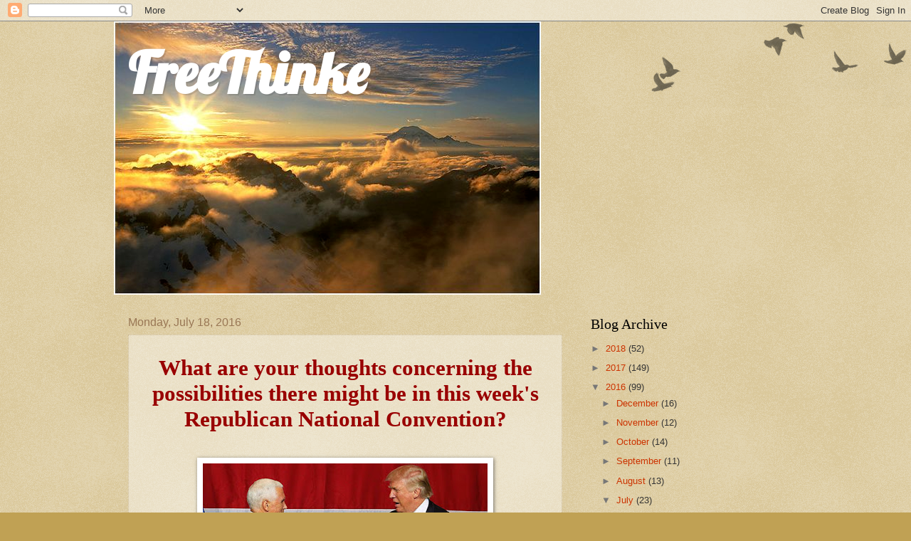

--- FILE ---
content_type: text/html; charset=UTF-8
request_url: https://freethinkesblog.blogspot.com/2016/07/what-are-your-thoughts-concerning.html?showComment=1468973550806
body_size: 36692
content:
<!DOCTYPE html>
<html class='v2' dir='ltr' lang='en'>
<head>
<link href='https://www.blogger.com/static/v1/widgets/335934321-css_bundle_v2.css' rel='stylesheet' type='text/css'/>
<meta content='width=1100' name='viewport'/>
<meta content='text/html; charset=UTF-8' http-equiv='Content-Type'/>
<meta content='blogger' name='generator'/>
<link href='https://freethinkesblog.blogspot.com/favicon.ico' rel='icon' type='image/x-icon'/>
<link href='http://freethinkesblog.blogspot.com/2016/07/what-are-your-thoughts-concerning.html' rel='canonical'/>
<link rel="alternate" type="application/atom+xml" title="FreeThinke - Atom" href="https://freethinkesblog.blogspot.com/feeds/posts/default" />
<link rel="alternate" type="application/rss+xml" title="FreeThinke - RSS" href="https://freethinkesblog.blogspot.com/feeds/posts/default?alt=rss" />
<link rel="service.post" type="application/atom+xml" title="FreeThinke - Atom" href="https://www.blogger.com/feeds/145653764764266444/posts/default" />

<link rel="alternate" type="application/atom+xml" title="FreeThinke - Atom" href="https://freethinkesblog.blogspot.com/feeds/4987595940565113575/comments/default" />
<!--Can't find substitution for tag [blog.ieCssRetrofitLinks]-->
<link href='https://blogger.googleusercontent.com/img/b/R29vZ2xl/AVvXsEgWvVAzLM-v6B3d6ShjCIBYv6xBLHwuKNG_Z4oTAXCKFgbzVuRgwGddUPb_lDtQCRGRwpDtjjaL-0ctnTMC0tsAB1POlfpe5_aMR0h_besjcPsyb80NjKsyCcqpEyWfAafRpE5fm9JNXCEg/s400/Pence+and+Trump+handshake.jpg' rel='image_src'/>
<meta content='http://freethinkesblog.blogspot.com/2016/07/what-are-your-thoughts-concerning.html' property='og:url'/>
<meta content='FreeThinke' property='og:title'/>
<meta content=' What are your thoughts concerning the possibilities there might be in this week&#39;s Republican National Convention?           Are you more co...' property='og:description'/>
<meta content='https://blogger.googleusercontent.com/img/b/R29vZ2xl/AVvXsEgWvVAzLM-v6B3d6ShjCIBYv6xBLHwuKNG_Z4oTAXCKFgbzVuRgwGddUPb_lDtQCRGRwpDtjjaL-0ctnTMC0tsAB1POlfpe5_aMR0h_besjcPsyb80NjKsyCcqpEyWfAafRpE5fm9JNXCEg/w1200-h630-p-k-no-nu/Pence+and+Trump+handshake.jpg' property='og:image'/>
<title>FreeThinke</title>
<style type='text/css'>@font-face{font-family:'Lobster';font-style:normal;font-weight:400;font-display:swap;src:url(//fonts.gstatic.com/s/lobster/v32/neILzCirqoswsqX9zo-mM4MwWJXNqA.woff2)format('woff2');unicode-range:U+0460-052F,U+1C80-1C8A,U+20B4,U+2DE0-2DFF,U+A640-A69F,U+FE2E-FE2F;}@font-face{font-family:'Lobster';font-style:normal;font-weight:400;font-display:swap;src:url(//fonts.gstatic.com/s/lobster/v32/neILzCirqoswsqX9zoamM4MwWJXNqA.woff2)format('woff2');unicode-range:U+0301,U+0400-045F,U+0490-0491,U+04B0-04B1,U+2116;}@font-face{font-family:'Lobster';font-style:normal;font-weight:400;font-display:swap;src:url(//fonts.gstatic.com/s/lobster/v32/neILzCirqoswsqX9zo2mM4MwWJXNqA.woff2)format('woff2');unicode-range:U+0102-0103,U+0110-0111,U+0128-0129,U+0168-0169,U+01A0-01A1,U+01AF-01B0,U+0300-0301,U+0303-0304,U+0308-0309,U+0323,U+0329,U+1EA0-1EF9,U+20AB;}@font-face{font-family:'Lobster';font-style:normal;font-weight:400;font-display:swap;src:url(//fonts.gstatic.com/s/lobster/v32/neILzCirqoswsqX9zoymM4MwWJXNqA.woff2)format('woff2');unicode-range:U+0100-02BA,U+02BD-02C5,U+02C7-02CC,U+02CE-02D7,U+02DD-02FF,U+0304,U+0308,U+0329,U+1D00-1DBF,U+1E00-1E9F,U+1EF2-1EFF,U+2020,U+20A0-20AB,U+20AD-20C0,U+2113,U+2C60-2C7F,U+A720-A7FF;}@font-face{font-family:'Lobster';font-style:normal;font-weight:400;font-display:swap;src:url(//fonts.gstatic.com/s/lobster/v32/neILzCirqoswsqX9zoKmM4MwWJU.woff2)format('woff2');unicode-range:U+0000-00FF,U+0131,U+0152-0153,U+02BB-02BC,U+02C6,U+02DA,U+02DC,U+0304,U+0308,U+0329,U+2000-206F,U+20AC,U+2122,U+2191,U+2193,U+2212,U+2215,U+FEFF,U+FFFD;}</style>
<style id='page-skin-1' type='text/css'><!--
/*
-----------------------------------------------
Blogger Template Style
Name:     Watermark
Designer: Blogger
URL:      www.blogger.com
----------------------------------------------- */
/* Use this with templates/1ktemplate-*.html */
/* Content
----------------------------------------------- */
body {
font: normal normal 14px Arial, Tahoma, Helvetica, FreeSans, sans-serif;
color: #333333;
background: #c0a154 url(https://resources.blogblog.com/blogblog/data/1kt/watermark/body_background_birds.png) repeat scroll top left;
}
html body .content-outer {
min-width: 0;
max-width: 100%;
width: 100%;
}
.content-outer {
font-size: 92%;
}
a:link {
text-decoration:none;
color: #cc3300;
}
a:visited {
text-decoration:none;
color: #993322;
}
a:hover {
text-decoration:underline;
color: #ff3300;
}
.body-fauxcolumns .cap-top {
margin-top: 30px;
background: transparent url(https://resources.blogblog.com/blogblog/data/1kt/watermark/body_overlay_birds.png) no-repeat scroll top right;
height: 121px;
}
.content-inner {
padding: 0;
}
/* Header
----------------------------------------------- */
.header-inner .Header .titlewrapper,
.header-inner .Header .descriptionwrapper {
padding-left: 20px;
padding-right: 20px;
}
.Header h1 {
font: normal bold 80px Lobster;
color: #ffffff;
text-shadow: 2px 2px rgba(0, 0, 0, .1);
}
.Header h1 a {
color: #ffffff;
}
.Header .description {
font-size: 140%;
color: #20124d;
}
/* Tabs
----------------------------------------------- */
.tabs-inner .section {
margin: 0 20px;
}
.tabs-inner .PageList, .tabs-inner .LinkList, .tabs-inner .Labels {
margin-left: -11px;
margin-right: -11px;
background-color: transparent;
border-top: 0 solid #ffffff;
border-bottom: 0 solid #ffffff;
-moz-box-shadow: 0 0 0 rgba(0, 0, 0, .3);
-webkit-box-shadow: 0 0 0 rgba(0, 0, 0, .3);
-goog-ms-box-shadow: 0 0 0 rgba(0, 0, 0, .3);
box-shadow: 0 0 0 rgba(0, 0, 0, .3);
}
.tabs-inner .PageList .widget-content,
.tabs-inner .LinkList .widget-content,
.tabs-inner .Labels .widget-content {
margin: -3px -11px;
background: transparent none  no-repeat scroll right;
}
.tabs-inner .widget ul {
padding: 2px 25px;
max-height: 34px;
background: transparent none no-repeat scroll left;
}
.tabs-inner .widget li {
border: none;
}
.tabs-inner .widget li a {
display: inline-block;
padding: .25em 1em;
font: normal normal 20px Georgia, Utopia, 'Palatino Linotype', Palatino, serif;
color: #cc3300;
border-right: 1px solid #c0a154;
}
.tabs-inner .widget li:first-child a {
border-left: 1px solid #c0a154;
}
.tabs-inner .widget li.selected a, .tabs-inner .widget li a:hover {
color: #000000;
}
/* Headings
----------------------------------------------- */
h2 {
font: normal normal 20px Georgia, Utopia, 'Palatino Linotype', Palatino, serif;
color: #000000;
margin: 0 0 .5em;
}
h2.date-header {
font: normal normal 16px Arial, Tahoma, Helvetica, FreeSans, sans-serif;
color: #997755;
}
/* Main
----------------------------------------------- */
.main-inner .column-center-inner,
.main-inner .column-left-inner,
.main-inner .column-right-inner {
padding: 0 5px;
}
.main-outer {
margin-top: 0;
background: transparent none no-repeat scroll top left;
}
.main-inner {
padding-top: 30px;
}
.main-cap-top {
position: relative;
}
.main-cap-top .cap-right {
position: absolute;
height: 0;
width: 100%;
bottom: 0;
background: transparent none repeat-x scroll bottom center;
}
.main-cap-top .cap-left {
position: absolute;
height: 245px;
width: 280px;
right: 0;
bottom: 0;
background: transparent none no-repeat scroll bottom left;
}
/* Posts
----------------------------------------------- */
.post-outer {
padding: 15px 20px;
margin: 0 0 25px;
background: transparent url(https://resources.blogblog.com/blogblog/data/1kt/watermark/post_background_birds.png) repeat scroll top left;
_background-image: none;
border: dotted 1px #ccbb99;
-moz-box-shadow: 0 0 0 rgba(0, 0, 0, .1);
-webkit-box-shadow: 0 0 0 rgba(0, 0, 0, .1);
-goog-ms-box-shadow: 0 0 0 rgba(0, 0, 0, .1);
box-shadow: 0 0 0 rgba(0, 0, 0, .1);
}
h3.post-title {
font: normal normal 30px Georgia, Utopia, 'Palatino Linotype', Palatino, serif;
margin: 0;
}
.comments h4 {
font: normal normal 30px Georgia, Utopia, 'Palatino Linotype', Palatino, serif;
margin: 1em 0 0;
}
.post-body {
font-size: 105%;
line-height: 1.5;
position: relative;
}
.post-header {
margin: 0 0 1em;
color: #997755;
}
.post-footer {
margin: 10px 0 0;
padding: 10px 0 0;
color: #997755;
border-top: dashed 1px #777777;
}
#blog-pager {
font-size: 140%
}
#comments .comment-author {
padding-top: 1.5em;
border-top: dashed 1px #777777;
background-position: 0 1.5em;
}
#comments .comment-author:first-child {
padding-top: 0;
border-top: none;
}
.avatar-image-container {
margin: .2em 0 0;
}
/* Comments
----------------------------------------------- */
.comments .comments-content .icon.blog-author {
background-repeat: no-repeat;
background-image: url([data-uri]);
}
.comments .comments-content .loadmore a {
border-top: 1px solid #777777;
border-bottom: 1px solid #777777;
}
.comments .continue {
border-top: 2px solid #777777;
}
/* Widgets
----------------------------------------------- */
.widget ul, .widget #ArchiveList ul.flat {
padding: 0;
list-style: none;
}
.widget ul li, .widget #ArchiveList ul.flat li {
padding: .35em 0;
text-indent: 0;
border-top: dashed 1px #777777;
}
.widget ul li:first-child, .widget #ArchiveList ul.flat li:first-child {
border-top: none;
}
.widget .post-body ul {
list-style: disc;
}
.widget .post-body ul li {
border: none;
}
.widget .zippy {
color: #777777;
}
.post-body img, .post-body .tr-caption-container, .Profile img, .Image img,
.BlogList .item-thumbnail img {
padding: 5px;
background: #fff;
-moz-box-shadow: 1px 1px 5px rgba(0, 0, 0, .5);
-webkit-box-shadow: 1px 1px 5px rgba(0, 0, 0, .5);
-goog-ms-box-shadow: 1px 1px 5px rgba(0, 0, 0, .5);
box-shadow: 1px 1px 5px rgba(0, 0, 0, .5);
}
.post-body img, .post-body .tr-caption-container {
padding: 8px;
}
.post-body .tr-caption-container {
color: #333333;
}
.post-body .tr-caption-container img {
padding: 0;
background: transparent;
border: none;
-moz-box-shadow: 0 0 0 rgba(0, 0, 0, .1);
-webkit-box-shadow: 0 0 0 rgba(0, 0, 0, .1);
-goog-ms-box-shadow: 0 0 0 rgba(0, 0, 0, .1);
box-shadow: 0 0 0 rgba(0, 0, 0, .1);
}
/* Footer
----------------------------------------------- */
.footer-outer {
color:#ccbb99;
background: #330000 url(https://resources.blogblog.com/blogblog/data/1kt/watermark/body_background_navigator.png) repeat scroll top left;
}
.footer-outer a {
color: #ff7755;
}
.footer-outer a:visited {
color: #dd5533;
}
.footer-outer a:hover {
color: #ff9977;
}
.footer-outer .widget h2 {
color: #eeddbb;
}
/* Mobile
----------------------------------------------- */
body.mobile  {
background-size: 100% auto;
}
.mobile .body-fauxcolumn-outer {
background: transparent none repeat scroll top left;
}
html .mobile .mobile-date-outer {
border-bottom: none;
background: transparent url(https://resources.blogblog.com/blogblog/data/1kt/watermark/post_background_birds.png) repeat scroll top left;
_background-image: none;
margin-bottom: 10px;
}
.mobile .main-inner .date-outer {
padding: 0;
}
.mobile .main-inner .date-header {
margin: 10px;
}
.mobile .main-cap-top {
z-index: -1;
}
.mobile .content-outer {
font-size: 100%;
}
.mobile .post-outer {
padding: 10px;
}
.mobile .main-cap-top .cap-left {
background: transparent none no-repeat scroll bottom left;
}
.mobile .body-fauxcolumns .cap-top {
margin: 0;
}
.mobile-link-button {
background: transparent url(https://resources.blogblog.com/blogblog/data/1kt/watermark/post_background_birds.png) repeat scroll top left;
}
.mobile-link-button a:link, .mobile-link-button a:visited {
color: #cc3300;
}
.mobile-index-date .date-header {
color: #997755;
}
.mobile-index-contents {
color: #333333;
}
.mobile .tabs-inner .section {
margin: 0;
}
.mobile .tabs-inner .PageList {
margin-left: 0;
margin-right: 0;
}
.mobile .tabs-inner .PageList .widget-content {
margin: 0;
color: #000000;
background: transparent url(https://resources.blogblog.com/blogblog/data/1kt/watermark/post_background_birds.png) repeat scroll top left;
}
.mobile .tabs-inner .PageList .widget-content .pagelist-arrow {
border-left: 1px solid #c0a154;
}

--></style>
<style id='template-skin-1' type='text/css'><!--
body {
min-width: 960px;
}
.content-outer, .content-fauxcolumn-outer, .region-inner {
min-width: 960px;
max-width: 960px;
_width: 960px;
}
.main-inner .columns {
padding-left: 0px;
padding-right: 310px;
}
.main-inner .fauxcolumn-center-outer {
left: 0px;
right: 310px;
/* IE6 does not respect left and right together */
_width: expression(this.parentNode.offsetWidth -
parseInt("0px") -
parseInt("310px") + 'px');
}
.main-inner .fauxcolumn-left-outer {
width: 0px;
}
.main-inner .fauxcolumn-right-outer {
width: 310px;
}
.main-inner .column-left-outer {
width: 0px;
right: 100%;
margin-left: -0px;
}
.main-inner .column-right-outer {
width: 310px;
margin-right: -310px;
}
#layout {
min-width: 0;
}
#layout .content-outer {
min-width: 0;
width: 800px;
}
#layout .region-inner {
min-width: 0;
width: auto;
}
body#layout div.add_widget {
padding: 8px;
}
body#layout div.add_widget a {
margin-left: 32px;
}
--></style>
<link href='https://www.blogger.com/dyn-css/authorization.css?targetBlogID=145653764764266444&amp;zx=cf3c98ff-8753-4040-b242-792e826ee9ae' media='none' onload='if(media!=&#39;all&#39;)media=&#39;all&#39;' rel='stylesheet'/><noscript><link href='https://www.blogger.com/dyn-css/authorization.css?targetBlogID=145653764764266444&amp;zx=cf3c98ff-8753-4040-b242-792e826ee9ae' rel='stylesheet'/></noscript>
<meta name='google-adsense-platform-account' content='ca-host-pub-1556223355139109'/>
<meta name='google-adsense-platform-domain' content='blogspot.com'/>

</head>
<body class='loading variant-birds'>
<div class='navbar section' id='navbar' name='Navbar'><div class='widget Navbar' data-version='1' id='Navbar1'><script type="text/javascript">
    function setAttributeOnload(object, attribute, val) {
      if(window.addEventListener) {
        window.addEventListener('load',
          function(){ object[attribute] = val; }, false);
      } else {
        window.attachEvent('onload', function(){ object[attribute] = val; });
      }
    }
  </script>
<div id="navbar-iframe-container"></div>
<script type="text/javascript" src="https://apis.google.com/js/platform.js"></script>
<script type="text/javascript">
      gapi.load("gapi.iframes:gapi.iframes.style.bubble", function() {
        if (gapi.iframes && gapi.iframes.getContext) {
          gapi.iframes.getContext().openChild({
              url: 'https://www.blogger.com/navbar/145653764764266444?po\x3d4987595940565113575\x26origin\x3dhttps://freethinkesblog.blogspot.com',
              where: document.getElementById("navbar-iframe-container"),
              id: "navbar-iframe"
          });
        }
      });
    </script><script type="text/javascript">
(function() {
var script = document.createElement('script');
script.type = 'text/javascript';
script.src = '//pagead2.googlesyndication.com/pagead/js/google_top_exp.js';
var head = document.getElementsByTagName('head')[0];
if (head) {
head.appendChild(script);
}})();
</script>
</div></div>
<div class='body-fauxcolumns'>
<div class='fauxcolumn-outer body-fauxcolumn-outer'>
<div class='cap-top'>
<div class='cap-left'></div>
<div class='cap-right'></div>
</div>
<div class='fauxborder-left'>
<div class='fauxborder-right'></div>
<div class='fauxcolumn-inner'>
</div>
</div>
<div class='cap-bottom'>
<div class='cap-left'></div>
<div class='cap-right'></div>
</div>
</div>
</div>
<div class='content'>
<div class='content-fauxcolumns'>
<div class='fauxcolumn-outer content-fauxcolumn-outer'>
<div class='cap-top'>
<div class='cap-left'></div>
<div class='cap-right'></div>
</div>
<div class='fauxborder-left'>
<div class='fauxborder-right'></div>
<div class='fauxcolumn-inner'>
</div>
</div>
<div class='cap-bottom'>
<div class='cap-left'></div>
<div class='cap-right'></div>
</div>
</div>
</div>
<div class='content-outer'>
<div class='content-cap-top cap-top'>
<div class='cap-left'></div>
<div class='cap-right'></div>
</div>
<div class='fauxborder-left content-fauxborder-left'>
<div class='fauxborder-right content-fauxborder-right'></div>
<div class='content-inner'>
<header>
<div class='header-outer'>
<div class='header-cap-top cap-top'>
<div class='cap-left'></div>
<div class='cap-right'></div>
</div>
<div class='fauxborder-left header-fauxborder-left'>
<div class='fauxborder-right header-fauxborder-right'></div>
<div class='region-inner header-inner'>
<div class='header section' id='header' name='Header'><div class='widget Header' data-version='1' id='Header1'>
<div id='header-inner' style='background-image: url("https://blogger.googleusercontent.com/img/b/R29vZ2xl/AVvXsEhaGBxsaWuQa0NVyDHuvc2xk2Njyu_Ss-9jm3eW1Eh1-mUQElTBDbgz7equzcWuRLPxKJQB1JNbvRfSmCHrJ7YsStdr-VpxvC5JOCIk1WQyDqVinZAOnW-LF-FG8uTDvxOiDTZmPlpGe8s/s1600/FreeThinkeBanner1.jpg"); background-position: left; width: 600px; min-height: 384px; _height: 384px; background-repeat: no-repeat; '>
<div class='titlewrapper' style='background: transparent'>
<h1 class='title' style='background: transparent; border-width: 0px'>
<a href='https://freethinkesblog.blogspot.com/'>
FreeThinke
</a>
</h1>
</div>
<div class='descriptionwrapper'>
<p class='description'><span>
</span></p>
</div>
</div>
</div></div>
</div>
</div>
<div class='header-cap-bottom cap-bottom'>
<div class='cap-left'></div>
<div class='cap-right'></div>
</div>
</div>
</header>
<div class='tabs-outer'>
<div class='tabs-cap-top cap-top'>
<div class='cap-left'></div>
<div class='cap-right'></div>
</div>
<div class='fauxborder-left tabs-fauxborder-left'>
<div class='fauxborder-right tabs-fauxborder-right'></div>
<div class='region-inner tabs-inner'>
<div class='tabs no-items section' id='crosscol' name='Cross-Column'></div>
<div class='tabs no-items section' id='crosscol-overflow' name='Cross-Column 2'></div>
</div>
</div>
<div class='tabs-cap-bottom cap-bottom'>
<div class='cap-left'></div>
<div class='cap-right'></div>
</div>
</div>
<div class='main-outer'>
<div class='main-cap-top cap-top'>
<div class='cap-left'></div>
<div class='cap-right'></div>
</div>
<div class='fauxborder-left main-fauxborder-left'>
<div class='fauxborder-right main-fauxborder-right'></div>
<div class='region-inner main-inner'>
<div class='columns fauxcolumns'>
<div class='fauxcolumn-outer fauxcolumn-center-outer'>
<div class='cap-top'>
<div class='cap-left'></div>
<div class='cap-right'></div>
</div>
<div class='fauxborder-left'>
<div class='fauxborder-right'></div>
<div class='fauxcolumn-inner'>
</div>
</div>
<div class='cap-bottom'>
<div class='cap-left'></div>
<div class='cap-right'></div>
</div>
</div>
<div class='fauxcolumn-outer fauxcolumn-left-outer'>
<div class='cap-top'>
<div class='cap-left'></div>
<div class='cap-right'></div>
</div>
<div class='fauxborder-left'>
<div class='fauxborder-right'></div>
<div class='fauxcolumn-inner'>
</div>
</div>
<div class='cap-bottom'>
<div class='cap-left'></div>
<div class='cap-right'></div>
</div>
</div>
<div class='fauxcolumn-outer fauxcolumn-right-outer'>
<div class='cap-top'>
<div class='cap-left'></div>
<div class='cap-right'></div>
</div>
<div class='fauxborder-left'>
<div class='fauxborder-right'></div>
<div class='fauxcolumn-inner'>
</div>
</div>
<div class='cap-bottom'>
<div class='cap-left'></div>
<div class='cap-right'></div>
</div>
</div>
<!-- corrects IE6 width calculation -->
<div class='columns-inner'>
<div class='column-center-outer'>
<div class='column-center-inner'>
<div class='main section' id='main' name='Main'><div class='widget Blog' data-version='1' id='Blog1'>
<div class='blog-posts hfeed'>

          <div class="date-outer">
        
<h2 class='date-header'><span>Monday, July 18, 2016</span></h2>

          <div class="date-posts">
        
<div class='post-outer'>
<div class='post hentry uncustomized-post-template' itemprop='blogPost' itemscope='itemscope' itemtype='http://schema.org/BlogPosting'>
<meta content='https://blogger.googleusercontent.com/img/b/R29vZ2xl/AVvXsEgWvVAzLM-v6B3d6ShjCIBYv6xBLHwuKNG_Z4oTAXCKFgbzVuRgwGddUPb_lDtQCRGRwpDtjjaL-0ctnTMC0tsAB1POlfpe5_aMR0h_besjcPsyb80NjKsyCcqpEyWfAafRpE5fm9JNXCEg/s400/Pence+and+Trump+handshake.jpg' itemprop='image_url'/>
<meta content='145653764764266444' itemprop='blogId'/>
<meta content='4987595940565113575' itemprop='postId'/>
<a name='4987595940565113575'></a>
<div class='post-header'>
<div class='post-header-line-1'></div>
</div>
<div class='post-body entry-content' id='post-body-4987595940565113575' itemprop='description articleBody'>
<div style="-webkit-text-stroke-color: rgb(0, 0, 0); -webkit-text-stroke-width: initial; font-family: Times; font-size: 31px; line-height: normal; text-align: center;">
<span style="font-kerning: none;"><b><span style="color: #990000;">What are your thoughts concerning the possibilities there might be in this week's Republican National Convention?</span></b></span></div>
<div style="-webkit-text-stroke-color: rgb(0, 0, 0); -webkit-text-stroke-width: initial; font-family: Times; font-size: 31px; line-height: normal; text-align: center;">
<span style="font-kerning: none;"><b><span style="color: #351c75;"><br /></span></b></span></div>
<div class="separator" style="clear: both; text-align: center;">
<a href="https://blogger.googleusercontent.com/img/b/R29vZ2xl/AVvXsEgWvVAzLM-v6B3d6ShjCIBYv6xBLHwuKNG_Z4oTAXCKFgbzVuRgwGddUPb_lDtQCRGRwpDtjjaL-0ctnTMC0tsAB1POlfpe5_aMR0h_besjcPsyb80NjKsyCcqpEyWfAafRpE5fm9JNXCEg/s1600/Pence+and+Trump+handshake.jpg" imageanchor="1" style="margin-left: 1em; margin-right: 1em;"><img border="0" height="220" src="https://blogger.googleusercontent.com/img/b/R29vZ2xl/AVvXsEgWvVAzLM-v6B3d6ShjCIBYv6xBLHwuKNG_Z4oTAXCKFgbzVuRgwGddUPb_lDtQCRGRwpDtjjaL-0ctnTMC0tsAB1POlfpe5_aMR0h_besjcPsyb80NjKsyCcqpEyWfAafRpE5fm9JNXCEg/s400/Pence+and+Trump+handshake.jpg" width="400" /></a></div>
<div style="-webkit-text-stroke-color: rgb(0, 0, 0); -webkit-text-stroke-width: initial; font-family: Times; font-size: 31px; line-height: normal; text-align: center;">
<span style="font-kerning: none;"><b><span style="color: #351c75;"><br /></span></b></span></div>
<div style="-webkit-text-stroke-color: rgb(0, 0, 0); -webkit-text-stroke-width: initial; font-family: Times; font-size: 16px; line-height: normal; min-height: 19px; text-align: center;">
<span style="font-kerning: none;"></span><br /></div>
<div style="-webkit-text-stroke-color: rgb(0, 0, 0); -webkit-text-stroke-width: initial; font-family: Times; font-size: 22px; line-height: normal; text-align: center;">
<span style="color: #351c75; font-kerning: none;"><b>Are you more concerned about the much-touted threat of murderous attacks on the police, the promise by professional troublemakers such as Malik &#8220;Zulu&#8221; Shabazz of blocking highways, rioting in the streets, etc., or is the content and substance of the party Platform&nbsp;</b></span></div>
<div style="-webkit-text-stroke-color: rgb(0, 0, 0); -webkit-text-stroke-width: initial; font-family: Times; font-size: 22px; line-height: normal; text-align: center;">
<span style="color: #351c75; font-kerning: none;"><b>uppermost in your mind?</b></span></div>
<div style="-webkit-text-stroke-color: rgb(0, 0, 0); -webkit-text-stroke-width: initial; font-family: Times; font-size: 22px; line-height: normal; text-align: center;">
<span style="font-kerning: none;"><br /></span></div>
<div style="-webkit-text-stroke-color: rgb(0, 0, 0); -webkit-text-stroke-width: initial; font-family: Times; font-size: 22px; line-height: normal; text-align: center;">
<span style="font-kerning: none;"><br /></span></div>
<div class="separator" style="clear: both; text-align: center;">
<a href="https://blogger.googleusercontent.com/img/b/R29vZ2xl/AVvXsEgDucwQFZEdqITElv_xoN1ipaG3SM-lOgKg7syPL0xeMiTG9LBl8_4EhK_c-cbFVqkxGPSSPIHbavKoFi3TO8yAao9fnYJBZkiThzXVKa5UvRbKin_BNekZqrzIYfwZ_qOeIGxi86khQS6K/s1600/REPUBLICANS+AGAINST+TRUMP.jpg" imageanchor="1" style="margin-left: 1em; margin-right: 1em;"><img border="0" height="210" src="https://blogger.googleusercontent.com/img/b/R29vZ2xl/AVvXsEgDucwQFZEdqITElv_xoN1ipaG3SM-lOgKg7syPL0xeMiTG9LBl8_4EhK_c-cbFVqkxGPSSPIHbavKoFi3TO8yAao9fnYJBZkiThzXVKa5UvRbKin_BNekZqrzIYfwZ_qOeIGxi86khQS6K/s400/REPUBLICANS+AGAINST+TRUMP.jpg" width="400" /></a></div>
<div style="-webkit-text-stroke-color: rgb(0, 0, 0); -webkit-text-stroke-width: initial; font-family: Times; font-size: 22px; line-height: normal; text-align: center;">
<span style="font-kerning: none;"><br /></span></div>
<div style="-webkit-text-stroke-color: rgb(0, 0, 0); -webkit-text-stroke-width: initial; font-family: Times; font-size: 22px; line-height: normal; min-height: 28px; text-align: center;">
<span style="font-kerning: none;"></span><br /></div>
<div style="-webkit-text-stroke-color: rgb(0, 0, 0); -webkit-text-stroke-width: initial; font-family: Times; font-size: 22px; line-height: normal; text-align: center;">
<span style="color: #351c75; font-kerning: none;"><b>What do you think of the machinations of the stubborn Never Trump element in the GOP determined to thwart Donald Trump&#8217;s nomination on the convention floor? Have they any chance of prevailing, and if so,&nbsp;</b></span><br />
<span style="color: #351c75; font-kerning: none;"><b>who would be their nominee?</b></span></div>
<div style="-webkit-text-stroke-color: rgb(0, 0, 0); -webkit-text-stroke-width: initial; font-family: Times; font-size: 22px; line-height: normal; text-align: center;">
<span style="font-kerning: none;"><br /></span></div>
<div class="separator" style="clear: both; text-align: center;">
<a href="https://blogger.googleusercontent.com/img/b/R29vZ2xl/AVvXsEj0OBe_hxmxYrbTPNPUmfFCuVYQ2C5aUIXmUPTBMdTa5Uov7ta0T4sjaCUYLMM2a4f1Ag1LdUdlkXxF-pP58yLb-ZjdRp3G23zVJx8aW-FZqkHJ6-wUM3OSIQFQtb6GdnoAS9CwUhX8H90-/s1600/Trum+looking+presidential.jpeg" imageanchor="1" style="margin-left: 1em; margin-right: 1em;"><img border="0" height="299" src="https://blogger.googleusercontent.com/img/b/R29vZ2xl/AVvXsEj0OBe_hxmxYrbTPNPUmfFCuVYQ2C5aUIXmUPTBMdTa5Uov7ta0T4sjaCUYLMM2a4f1Ag1LdUdlkXxF-pP58yLb-ZjdRp3G23zVJx8aW-FZqkHJ6-wUM3OSIQFQtb6GdnoAS9CwUhX8H90-/s400/Trum+looking+presidential.jpeg" width="400" /></a></div>
<div style="-webkit-text-stroke-color: rgb(0, 0, 0); -webkit-text-stroke-width: initial; font-family: Times; font-size: 22px; line-height: normal; text-align: center;">
<br /></div>
<div style="-webkit-text-stroke-color: rgb(0, 0, 0); -webkit-text-stroke-width: initial; font-family: Times; font-size: 22px; line-height: normal; text-align: center;">
<span style="font-kerning: none;"><b><span style="color: #cc0000;">Please bear in mind as you respond, that WE categorically REJECT and DELETE off-topic comments, prepared set-speeches better known as BOILERPLATE, INSULTS, and all PERSONAL remarks.</span></b></span></div>
<div style='clear: both;'></div>
</div>
<div class='post-footer'>
<div class='post-footer-line post-footer-line-1'>
<span class='post-author vcard'>
Posted by
<span class='fn' itemprop='author' itemscope='itemscope' itemtype='http://schema.org/Person'>
<meta content='https://www.blogger.com/profile/16682678301019952436' itemprop='url'/>
<a class='g-profile' href='https://www.blogger.com/profile/16682678301019952436' rel='author' title='author profile'>
<span itemprop='name'>FreeThinke</span>
</a>
</span>
</span>
<span class='post-timestamp'>
at
<meta content='http://freethinkesblog.blogspot.com/2016/07/what-are-your-thoughts-concerning.html' itemprop='url'/>
<a class='timestamp-link' href='https://freethinkesblog.blogspot.com/2016/07/what-are-your-thoughts-concerning.html' rel='bookmark' title='permanent link'><abbr class='published' itemprop='datePublished' title='2016-07-18T09:00:00-04:00'>9:00&#8239;AM</abbr></a>
</span>
<span class='post-comment-link'>
</span>
<span class='post-icons'>
<span class='item-control blog-admin pid-745378996'>
<a href='https://www.blogger.com/post-edit.g?blogID=145653764764266444&postID=4987595940565113575&from=pencil' title='Edit Post'>
<img alt='' class='icon-action' height='18' src='https://resources.blogblog.com/img/icon18_edit_allbkg.gif' width='18'/>
</a>
</span>
</span>
<div class='post-share-buttons goog-inline-block'>
<a class='goog-inline-block share-button sb-email' href='https://www.blogger.com/share-post.g?blogID=145653764764266444&postID=4987595940565113575&target=email' target='_blank' title='Email This'><span class='share-button-link-text'>Email This</span></a><a class='goog-inline-block share-button sb-blog' href='https://www.blogger.com/share-post.g?blogID=145653764764266444&postID=4987595940565113575&target=blog' onclick='window.open(this.href, "_blank", "height=270,width=475"); return false;' target='_blank' title='BlogThis!'><span class='share-button-link-text'>BlogThis!</span></a><a class='goog-inline-block share-button sb-twitter' href='https://www.blogger.com/share-post.g?blogID=145653764764266444&postID=4987595940565113575&target=twitter' target='_blank' title='Share to X'><span class='share-button-link-text'>Share to X</span></a><a class='goog-inline-block share-button sb-facebook' href='https://www.blogger.com/share-post.g?blogID=145653764764266444&postID=4987595940565113575&target=facebook' onclick='window.open(this.href, "_blank", "height=430,width=640"); return false;' target='_blank' title='Share to Facebook'><span class='share-button-link-text'>Share to Facebook</span></a><a class='goog-inline-block share-button sb-pinterest' href='https://www.blogger.com/share-post.g?blogID=145653764764266444&postID=4987595940565113575&target=pinterest' target='_blank' title='Share to Pinterest'><span class='share-button-link-text'>Share to Pinterest</span></a>
</div>
</div>
<div class='post-footer-line post-footer-line-2'>
<span class='post-labels'>
</span>
</div>
<div class='post-footer-line post-footer-line-3'>
<span class='post-location'>
</span>
</div>
</div>
</div>
<div class='comments' id='comments'>
<a name='comments'></a>
<h4>76 comments:</h4>
<div class='comments-content'>
<script async='async' src='' type='text/javascript'></script>
<script type='text/javascript'>
    (function() {
      var items = null;
      var msgs = null;
      var config = {};

// <![CDATA[
      var cursor = null;
      if (items && items.length > 0) {
        cursor = parseInt(items[items.length - 1].timestamp) + 1;
      }

      var bodyFromEntry = function(entry) {
        var text = (entry &&
                    ((entry.content && entry.content.$t) ||
                     (entry.summary && entry.summary.$t))) ||
            '';
        if (entry && entry.gd$extendedProperty) {
          for (var k in entry.gd$extendedProperty) {
            if (entry.gd$extendedProperty[k].name == 'blogger.contentRemoved') {
              return '<span class="deleted-comment">' + text + '</span>';
            }
          }
        }
        return text;
      }

      var parse = function(data) {
        cursor = null;
        var comments = [];
        if (data && data.feed && data.feed.entry) {
          for (var i = 0, entry; entry = data.feed.entry[i]; i++) {
            var comment = {};
            // comment ID, parsed out of the original id format
            var id = /blog-(\d+).post-(\d+)/.exec(entry.id.$t);
            comment.id = id ? id[2] : null;
            comment.body = bodyFromEntry(entry);
            comment.timestamp = Date.parse(entry.published.$t) + '';
            if (entry.author && entry.author.constructor === Array) {
              var auth = entry.author[0];
              if (auth) {
                comment.author = {
                  name: (auth.name ? auth.name.$t : undefined),
                  profileUrl: (auth.uri ? auth.uri.$t : undefined),
                  avatarUrl: (auth.gd$image ? auth.gd$image.src : undefined)
                };
              }
            }
            if (entry.link) {
              if (entry.link[2]) {
                comment.link = comment.permalink = entry.link[2].href;
              }
              if (entry.link[3]) {
                var pid = /.*comments\/default\/(\d+)\?.*/.exec(entry.link[3].href);
                if (pid && pid[1]) {
                  comment.parentId = pid[1];
                }
              }
            }
            comment.deleteclass = 'item-control blog-admin';
            if (entry.gd$extendedProperty) {
              for (var k in entry.gd$extendedProperty) {
                if (entry.gd$extendedProperty[k].name == 'blogger.itemClass') {
                  comment.deleteclass += ' ' + entry.gd$extendedProperty[k].value;
                } else if (entry.gd$extendedProperty[k].name == 'blogger.displayTime') {
                  comment.displayTime = entry.gd$extendedProperty[k].value;
                }
              }
            }
            comments.push(comment);
          }
        }
        return comments;
      };

      var paginator = function(callback) {
        if (hasMore()) {
          var url = config.feed + '?alt=json&v=2&orderby=published&reverse=false&max-results=50';
          if (cursor) {
            url += '&published-min=' + new Date(cursor).toISOString();
          }
          window.bloggercomments = function(data) {
            var parsed = parse(data);
            cursor = parsed.length < 50 ? null
                : parseInt(parsed[parsed.length - 1].timestamp) + 1
            callback(parsed);
            window.bloggercomments = null;
          }
          url += '&callback=bloggercomments';
          var script = document.createElement('script');
          script.type = 'text/javascript';
          script.src = url;
          document.getElementsByTagName('head')[0].appendChild(script);
        }
      };
      var hasMore = function() {
        return !!cursor;
      };
      var getMeta = function(key, comment) {
        if ('iswriter' == key) {
          var matches = !!comment.author
              && comment.author.name == config.authorName
              && comment.author.profileUrl == config.authorUrl;
          return matches ? 'true' : '';
        } else if ('deletelink' == key) {
          return config.baseUri + '/comment/delete/'
               + config.blogId + '/' + comment.id;
        } else if ('deleteclass' == key) {
          return comment.deleteclass;
        }
        return '';
      };

      var replybox = null;
      var replyUrlParts = null;
      var replyParent = undefined;

      var onReply = function(commentId, domId) {
        if (replybox == null) {
          // lazily cache replybox, and adjust to suit this style:
          replybox = document.getElementById('comment-editor');
          if (replybox != null) {
            replybox.height = '250px';
            replybox.style.display = 'block';
            replyUrlParts = replybox.src.split('#');
          }
        }
        if (replybox && (commentId !== replyParent)) {
          replybox.src = '';
          document.getElementById(domId).insertBefore(replybox, null);
          replybox.src = replyUrlParts[0]
              + (commentId ? '&parentID=' + commentId : '')
              + '#' + replyUrlParts[1];
          replyParent = commentId;
        }
      };

      var hash = (window.location.hash || '#').substring(1);
      var startThread, targetComment;
      if (/^comment-form_/.test(hash)) {
        startThread = hash.substring('comment-form_'.length);
      } else if (/^c[0-9]+$/.test(hash)) {
        targetComment = hash.substring(1);
      }

      // Configure commenting API:
      var configJso = {
        'maxDepth': config.maxThreadDepth
      };
      var provider = {
        'id': config.postId,
        'data': items,
        'loadNext': paginator,
        'hasMore': hasMore,
        'getMeta': getMeta,
        'onReply': onReply,
        'rendered': true,
        'initComment': targetComment,
        'initReplyThread': startThread,
        'config': configJso,
        'messages': msgs
      };

      var render = function() {
        if (window.goog && window.goog.comments) {
          var holder = document.getElementById('comment-holder');
          window.goog.comments.render(holder, provider);
        }
      };

      // render now, or queue to render when library loads:
      if (window.goog && window.goog.comments) {
        render();
      } else {
        window.goog = window.goog || {};
        window.goog.comments = window.goog.comments || {};
        window.goog.comments.loadQueue = window.goog.comments.loadQueue || [];
        window.goog.comments.loadQueue.push(render);
      }
    })();
// ]]>
  </script>
<div id='comment-holder'>
<div class="comment-thread toplevel-thread"><ol id="top-ra"><li class="comment" id="c6976052052133505232"><div class="avatar-image-container"><img src="//resources.blogblog.com/img/blank.gif" alt=""/></div><div class="comment-block"><div class="comment-header"><cite class="user">Walter Sickness</cite><span class="icon user "></span><span class="datetime secondary-text"><a rel="nofollow" href="https://freethinkesblog.blogspot.com/2016/07/what-are-your-thoughts-concerning.html?showComment=1468858224709#c6976052052133505232">July 18, 2016 at 12:10&#8239;PM</a></span></div><p class="comment-content">I predict the press will go all giddy and wet their pants at every slight hint of discord, and trumpet said discord until we&#39;re all sick of it.  The Germans call it &quot;ein Krankhiet&quot;<br><br>And that&#39;s the way it is!</p><span class="comment-actions secondary-text"><a class="comment-reply" target="_self" data-comment-id="6976052052133505232">Reply</a><span class="item-control blog-admin blog-admin pid-641456249"><a target="_self" href="https://www.blogger.com/comment/delete/145653764764266444/6976052052133505232">Delete</a></span></span></div><div class="comment-replies"><div id="c6976052052133505232-rt" class="comment-thread inline-thread"><span class="thread-toggle thread-expanded"><span class="thread-arrow"></span><span class="thread-count"><a target="_self">Replies</a></span></span><ol id="c6976052052133505232-ra" class="thread-chrome thread-expanded"><div><li class="comment" id="c6492044837210790303"><div class="avatar-image-container"><img src="//blogger.googleusercontent.com/img/b/R29vZ2xl/AVvXsEgDTVCJk794UzlO1UY_6YKx1MPe1VJC_G2YSWQSF6qosoF__Pg4cF3w-aPnGiR4YHDd4pP8brldenqQT0hBkTQuwWuDxQCu_FQLRU-ZWwc1ycz2PpcoVZZ4JNEzr4v0bhc/s45-c/Waldo-cropped.jpg" alt=""/></div><div class="comment-block"><div class="comment-header"><cite class="user"><a href="https://www.blogger.com/profile/16682678301019952436" rel="nofollow">FreeThinke</a></cite><span class="icon user blog-author"></span><span class="datetime secondary-text"><a rel="nofollow" href="https://freethinkesblog.blogspot.com/2016/07/what-are-your-thoughts-concerning.html?showComment=1468859155454#c6492044837210790303">July 18, 2016 at 12:25&#8239;PM</a></span></div><p class="comment-content">Actually, they call it KRANKHEIT, <i>[I believe that was dear Uncle Walter&#39;s name before it got anglicized or Americanized, if you prefer]</i> but no matter. Your analysis is probably all too correct.<br><br>Our hope lies in the eventual REJECTION by a weary, strife-torn public of the ENEMEDIA ESTABLISHMENT that has been leading America down the Garden Path for many decades.<br><br>Vanquishing the ENEMEDIA Power Bloc should be the primary objective of every thinking, patriotic American.</p><span class="comment-actions secondary-text"><span class="item-control blog-admin blog-admin pid-745378996"><a target="_self" href="https://www.blogger.com/comment/delete/145653764764266444/6492044837210790303">Delete</a></span></span></div><div class="comment-replies"><div id="c6492044837210790303-rt" class="comment-thread inline-thread hidden"><span class="thread-toggle thread-expanded"><span class="thread-arrow"></span><span class="thread-count"><a target="_self">Replies</a></span></span><ol id="c6492044837210790303-ra" class="thread-chrome thread-expanded"><div></div><div id="c6492044837210790303-continue" class="continue"><a class="comment-reply" target="_self" data-comment-id="6492044837210790303">Reply</a></div></ol></div></div><div class="comment-replybox-single" id="c6492044837210790303-ce"></div></li><li class="comment" id="c168589505279891605"><div class="avatar-image-container"><img src="//resources.blogblog.com/img/blank.gif" alt=""/></div><div class="comment-block"><div class="comment-header"><cite class="user">Walter Sickness</cite><span class="icon user "></span><span class="datetime secondary-text"><a rel="nofollow" href="https://freethinkesblog.blogspot.com/2016/07/what-are-your-thoughts-concerning.html?showComment=1468863612229#c168589505279891605">July 18, 2016 at 1:40&#8239;PM</a></span></div><p class="comment-content">Thank you for pointing out and correcting my <i>typo</i>.</p><span class="comment-actions secondary-text"><span class="item-control blog-admin blog-admin pid-641456249"><a target="_self" href="https://www.blogger.com/comment/delete/145653764764266444/168589505279891605">Delete</a></span></span></div><div class="comment-replies"><div id="c168589505279891605-rt" class="comment-thread inline-thread hidden"><span class="thread-toggle thread-expanded"><span class="thread-arrow"></span><span class="thread-count"><a target="_self">Replies</a></span></span><ol id="c168589505279891605-ra" class="thread-chrome thread-expanded"><div></div><div id="c168589505279891605-continue" class="continue"><a class="comment-reply" target="_self" data-comment-id="168589505279891605">Reply</a></div></ol></div></div><div class="comment-replybox-single" id="c168589505279891605-ce"></div></li><li class="comment" id="c8924469827751822610"><div class="avatar-image-container"><img src="//blogger.googleusercontent.com/img/b/R29vZ2xl/AVvXsEgDTVCJk794UzlO1UY_6YKx1MPe1VJC_G2YSWQSF6qosoF__Pg4cF3w-aPnGiR4YHDd4pP8brldenqQT0hBkTQuwWuDxQCu_FQLRU-ZWwc1ycz2PpcoVZZ4JNEzr4v0bhc/s45-c/Waldo-cropped.jpg" alt=""/></div><div class="comment-block"><div class="comment-header"><cite class="user"><a href="https://www.blogger.com/profile/16682678301019952436" rel="nofollow">FreeThinke</a></cite><span class="icon user blog-author"></span><span class="datetime secondary-text"><a rel="nofollow" href="https://freethinkesblog.blogspot.com/2016/07/what-are-your-thoughts-concerning.html?showComment=1468865088788#c8924469827751822610">July 18, 2016 at 2:04&#8239;PM</a></span></div><p class="comment-content">Bless you, my son, for your most gracious contrition; now go and sin more. ;-)</p><span class="comment-actions secondary-text"><span class="item-control blog-admin blog-admin pid-745378996"><a target="_self" href="https://www.blogger.com/comment/delete/145653764764266444/8924469827751822610">Delete</a></span></span></div><div class="comment-replies"><div id="c8924469827751822610-rt" class="comment-thread inline-thread hidden"><span class="thread-toggle thread-expanded"><span class="thread-arrow"></span><span class="thread-count"><a target="_self">Replies</a></span></span><ol id="c8924469827751822610-ra" class="thread-chrome thread-expanded"><div></div><div id="c8924469827751822610-continue" class="continue"><a class="comment-reply" target="_self" data-comment-id="8924469827751822610">Reply</a></div></ol></div></div><div class="comment-replybox-single" id="c8924469827751822610-ce"></div></li></div><div id="c6976052052133505232-continue" class="continue"><a class="comment-reply" target="_self" data-comment-id="6976052052133505232">Reply</a></div></ol></div></div><div class="comment-replybox-single" id="c6976052052133505232-ce"></div></li><li class="comment" id="c203965290788892988"><div class="avatar-image-container"><img src="//blogger.googleusercontent.com/img/b/R29vZ2xl/AVvXsEgDTVCJk794UzlO1UY_6YKx1MPe1VJC_G2YSWQSF6qosoF__Pg4cF3w-aPnGiR4YHDd4pP8brldenqQT0hBkTQuwWuDxQCu_FQLRU-ZWwc1ycz2PpcoVZZ4JNEzr4v0bhc/s45-c/Waldo-cropped.jpg" alt=""/></div><div class="comment-block"><div class="comment-header"><cite class="user"><a href="https://www.blogger.com/profile/16682678301019952436" rel="nofollow">FreeThinke</a></cite><span class="icon user blog-author"></span><span class="datetime secondary-text"><a rel="nofollow" href="https://freethinkesblog.blogspot.com/2016/07/what-are-your-thoughts-concerning.html?showComment=1468858525112#c203965290788892988">July 18, 2016 at 12:15&#8239;PM</a></span></div><p class="comment-content">POSTED by TOM in the wrong place under yesterday&#39;s post:<br><br>TOM<br>July 18, 2016 at 11:11 AM<br><br>Trump Is Their Nominee<br><br>People who write and say hate about Trump are playing in to Trump&#39;s hands. He wants division. He wants you to enhance the message he has. Trump and Clinton are tied in the national polls. If Trump is so bad, where is the condemnation for the American people who voted? <br><br>It seems those who hate Trump so much are too cowardly to call American voters the same scum like words they use about Trump.<br><br>Trump is the choice of 40% of the American people, not just 45% of Republicans. Clinton is the choice of 55% of Democrats, but still only 40% of Americans nationally. <br><br>These haters on the left even attacked Sanders whose only crime was to try and win the nomination of the Democratic party. Seems the Clinton supporters use hate against anyone challenging their candidate. But it&#39;s the American people casting the votes to make Trump a front runner.<br><br>It&#39;s not the Trump supporters who started the violence in the streets. It&#39;s not Trump supporters who are killing our cops. That violence is being done by forces on the left. So who are the scum that earn our condemnation? <br><br>Those whose ideas are repugnant, or those whose ideas drive people to violence? Either way it&#39;s hate driving this election and our decision on who to vote for.<br><br>I&#39;m not joining that hate. I don&#39;t write hate about either Trump, or Clinton. I don&#39;t post silly pictures, cartoons, or videos that cast candidates as Hitler, or other evil killers. I do write about what I think is a good, or bad course for America and its politics. And hate is not a basis for voting, or not voting for anyone. <br><br>But you go ahead and try to convince people who to vote for based on hate and just add to the already vitriolic atmosphere. That will help. That will solve our problems - NOT.</p><span class="comment-actions secondary-text"><a class="comment-reply" target="_self" data-comment-id="203965290788892988">Reply</a><span class="item-control blog-admin blog-admin pid-745378996"><a target="_self" href="https://www.blogger.com/comment/delete/145653764764266444/203965290788892988">Delete</a></span></span></div><div class="comment-replies"><div id="c203965290788892988-rt" class="comment-thread inline-thread"><span class="thread-toggle thread-expanded"><span class="thread-arrow"></span><span class="thread-count"><a target="_self">Replies</a></span></span><ol id="c203965290788892988-ra" class="thread-chrome thread-expanded"><div><li class="comment" id="c5935534836905594488"><div class="avatar-image-container"><img src="//blogger.googleusercontent.com/img/b/R29vZ2xl/AVvXsEgDTVCJk794UzlO1UY_6YKx1MPe1VJC_G2YSWQSF6qosoF__Pg4cF3w-aPnGiR4YHDd4pP8brldenqQT0hBkTQuwWuDxQCu_FQLRU-ZWwc1ycz2PpcoVZZ4JNEzr4v0bhc/s45-c/Waldo-cropped.jpg" alt=""/></div><div class="comment-block"><div class="comment-header"><cite class="user"><a href="https://www.blogger.com/profile/16682678301019952436" rel="nofollow">FreeThinke</a></cite><span class="icon user blog-author"></span><span class="datetime secondary-text"><a rel="nofollow" href="https://freethinkesblog.blogspot.com/2016/07/what-are-your-thoughts-concerning.html?showComment=1468859646267#c5935534836905594488">July 18, 2016 at 12:34&#8239;PM</a></span></div><p class="comment-content">You were doing fine until the last two paragraphs when self-righteousness surfaced and started to cast aspersions on an amorphous body of &quot;others&quot; by a series of not-so-subtle implications.<br><br>What some would insist constitutes &quot;hate,&quot; is often intended as tongue-in-cheek humor, burlesque, lampoon or satire &#8211;&#8211; a time-honored tradition in American politics since our inception as a sovereign nation.<br><br><i>&#8220;Woe to the makers of literal translation, who by rendering every word weaken the meaning! It is, indeed, by doing so that we can say the letter kills and the spirit gives life.&#8221;</i><br><br>~ Voltaire (1694-1778)<br></p><span class="comment-actions secondary-text"><span class="item-control blog-admin blog-admin pid-745378996"><a target="_self" href="https://www.blogger.com/comment/delete/145653764764266444/5935534836905594488">Delete</a></span></span></div><div class="comment-replies"><div id="c5935534836905594488-rt" class="comment-thread inline-thread hidden"><span class="thread-toggle thread-expanded"><span class="thread-arrow"></span><span class="thread-count"><a target="_self">Replies</a></span></span><ol id="c5935534836905594488-ra" class="thread-chrome thread-expanded"><div></div><div id="c5935534836905594488-continue" class="continue"><a class="comment-reply" target="_self" data-comment-id="5935534836905594488">Reply</a></div></ol></div></div><div class="comment-replybox-single" id="c5935534836905594488-ce"></div></li></div><div id="c203965290788892988-continue" class="continue"><a class="comment-reply" target="_self" data-comment-id="203965290788892988">Reply</a></div></ol></div></div><div class="comment-replybox-single" id="c203965290788892988-ce"></div></li><li class="comment" id="c2153615709680597468"><div class="avatar-image-container"><img src="//resources.blogblog.com/img/blank.gif" alt=""/></div><div class="comment-block"><div class="comment-header"><cite class="user">Sue</cite><span class="icon user "></span><span class="datetime secondary-text"><a rel="nofollow" href="https://freethinkesblog.blogspot.com/2016/07/what-are-your-thoughts-concerning.html?showComment=1468861146895#c2153615709680597468">July 18, 2016 at 12:59&#8239;PM</a></span></div><p class="comment-content">This comment has been removed by a blog administrator.</p><span class="comment-actions secondary-text"><a class="comment-reply" target="_self" data-comment-id="2153615709680597468">Reply</a><span class="item-control blog-admin blog-admin "><a target="_self" href="https://www.blogger.com/comment/delete/145653764764266444/2153615709680597468">Delete</a></span></span></div><div class="comment-replies"><div id="c2153615709680597468-rt" class="comment-thread inline-thread"><span class="thread-toggle thread-expanded"><span class="thread-arrow"></span><span class="thread-count"><a target="_self">Replies</a></span></span><ol id="c2153615709680597468-ra" class="thread-chrome thread-expanded"><div><li class="comment" id="c7109092315986792481"><div class="avatar-image-container"><img src="//blogger.googleusercontent.com/img/b/R29vZ2xl/AVvXsEgDTVCJk794UzlO1UY_6YKx1MPe1VJC_G2YSWQSF6qosoF__Pg4cF3w-aPnGiR4YHDd4pP8brldenqQT0hBkTQuwWuDxQCu_FQLRU-ZWwc1ycz2PpcoVZZ4JNEzr4v0bhc/s45-c/Waldo-cropped.jpg" alt=""/></div><div class="comment-block"><div class="comment-header"><cite class="user"><a href="https://www.blogger.com/profile/16682678301019952436" rel="nofollow">FreeThinke</a></cite><span class="icon user blog-author"></span><span class="datetime secondary-text"><a rel="nofollow" href="https://freethinkesblog.blogspot.com/2016/07/what-are-your-thoughts-concerning.html?showComment=1468862993714#c7109092315986792481">July 18, 2016 at 1:29&#8239;PM</a></span></div><p class="comment-content"><b>Please bear in mind as you respond, that WE categorically REJECT and DELETE off-topic comments, prepared set-speeches better known as BOILERPLATE, INSULTS, and all PERSONAL remarks.</b><br><br>Sue, your comments have never yet met our standards of acceptability, therefore you may expect to be JETTISONED every time you attempt to post here, unless and until you develop a decent set of manners. <br></p><span class="comment-actions secondary-text"><span class="item-control blog-admin blog-admin pid-745378996"><a target="_self" href="https://www.blogger.com/comment/delete/145653764764266444/7109092315986792481">Delete</a></span></span></div><div class="comment-replies"><div id="c7109092315986792481-rt" class="comment-thread inline-thread hidden"><span class="thread-toggle thread-expanded"><span class="thread-arrow"></span><span class="thread-count"><a target="_self">Replies</a></span></span><ol id="c7109092315986792481-ra" class="thread-chrome thread-expanded"><div></div><div id="c7109092315986792481-continue" class="continue"><a class="comment-reply" target="_self" data-comment-id="7109092315986792481">Reply</a></div></ol></div></div><div class="comment-replybox-single" id="c7109092315986792481-ce"></div></li></div><div id="c2153615709680597468-continue" class="continue"><a class="comment-reply" target="_self" data-comment-id="2153615709680597468">Reply</a></div></ol></div></div><div class="comment-replybox-single" id="c2153615709680597468-ce"></div></li><li class="comment" id="c13995365197817413"><div class="avatar-image-container"><img src="//blogger.googleusercontent.com/img/b/R29vZ2xl/AVvXsEgDTVCJk794UzlO1UY_6YKx1MPe1VJC_G2YSWQSF6qosoF__Pg4cF3w-aPnGiR4YHDd4pP8brldenqQT0hBkTQuwWuDxQCu_FQLRU-ZWwc1ycz2PpcoVZZ4JNEzr4v0bhc/s45-c/Waldo-cropped.jpg" alt=""/></div><div class="comment-block"><div class="comment-header"><cite class="user"><a href="https://www.blogger.com/profile/16682678301019952436" rel="nofollow">FreeThinke</a></cite><span class="icon user blog-author"></span><span class="datetime secondary-text"><a rel="nofollow" href="https://freethinkesblog.blogspot.com/2016/07/what-are-your-thoughts-concerning.html?showComment=1468864923704#c13995365197817413">July 18, 2016 at 2:02&#8239;PM</a></span></div><p class="comment-content">I&#39;m not surprised things being what they are, but so far the MUSIC at the RNC convention is DEPLORABLE &#8211;&#8211; loud, coarse, aggressively vulgar, devoid of moral worth and intellectual and spiritual content &#8211;&#8211; a PITIFUL reflection on our National Taste, if such it could be called.<br><br>It&#39;s cold comfort to be morally certain the same &#8211;&#8211; or worse &#8211;&#8211; will hold trueat the Democratic Convention.<br><br><b>PANDERING always to the LOWEST, COMMON DENOMINATOR is the single most prominent factor in having brought us down to our present abysmal level.</b><br><br>MADISON AVENUE, the POISON IVY LEAGUE, and the &quot;PROFESSIONAL&quot; POLITICAL CLASS are equally responsible for this colossal affront to basic decency and human dignity.<br><br><b><i>Woe unto them that forsake Him; destruction shall fall upon them ...&quot;</i></b><br><br>~ Elijah</p><span class="comment-actions secondary-text"><a class="comment-reply" target="_self" data-comment-id="13995365197817413">Reply</a><span class="item-control blog-admin blog-admin pid-745378996"><a target="_self" href="https://www.blogger.com/comment/delete/145653764764266444/13995365197817413">Delete</a></span></span></div><div class="comment-replies"><div id="c13995365197817413-rt" class="comment-thread inline-thread"><span class="thread-toggle thread-expanded"><span class="thread-arrow"></span><span class="thread-count"><a target="_self">Replies</a></span></span><ol id="c13995365197817413-ra" class="thread-chrome thread-expanded"><div><li class="comment" id="c9624843882225163"><div class="avatar-image-container"><img src="//blogger.googleusercontent.com/img/b/R29vZ2xl/AVvXsEhXLO9-Qb4YLY_aMYOul8dfCD5YUnTI3hMFTqSgDBQ5zrgYjpY1fld1Br_4pBMRbp3UqZhPg5U0O5BFNWzI2zTrC7vhYUe_QbXlencwxHS9WbVWRCZQNX-2ztwYVeIU4Q/s45-c/*" alt=""/></div><div class="comment-block"><div class="comment-header"><cite class="user"><a href="https://www.blogger.com/profile/08192688822955022541" rel="nofollow">Always On Watch</a></cite><span class="icon user "></span><span class="datetime secondary-text"><a rel="nofollow" href="https://freethinkesblog.blogspot.com/2016/07/what-are-your-thoughts-concerning.html?showComment=1468920597072#c9624843882225163">July 19, 2016 at 5:29&#8239;AM</a></span></div><p class="comment-content">FT,<br><i>I&#39;m not surprised things being what they are, but so far the MUSIC at the RNC convention is DEPLORABLE &#8211;&#8211; loud, coarse, aggressively vulgar, devoid of moral worth and intellectual and spiritual content &#8211;&#8211; a PITIFUL reflection on our National Taste, if such it could be called.</i><br><br>It&#39;s all about the mass appeal.  Madison Avenue all the way because that&#39;s what political conventions are.</p><span class="comment-actions secondary-text"><span class="item-control blog-admin blog-admin pid-997703387"><a target="_self" href="https://www.blogger.com/comment/delete/145653764764266444/9624843882225163">Delete</a></span></span></div><div class="comment-replies"><div id="c9624843882225163-rt" class="comment-thread inline-thread hidden"><span class="thread-toggle thread-expanded"><span class="thread-arrow"></span><span class="thread-count"><a target="_self">Replies</a></span></span><ol id="c9624843882225163-ra" class="thread-chrome thread-expanded"><div></div><div id="c9624843882225163-continue" class="continue"><a class="comment-reply" target="_self" data-comment-id="9624843882225163">Reply</a></div></ol></div></div><div class="comment-replybox-single" id="c9624843882225163-ce"></div></li><li class="comment" id="c7846225323181012550"><div class="avatar-image-container"><img src="//resources.blogblog.com/img/blank.gif" alt=""/></div><div class="comment-block"><div class="comment-header"><cite class="user">Jim Dandy and the Crew</cite><span class="icon user "></span><span class="datetime secondary-text"><a rel="nofollow" href="https://freethinkesblog.blogspot.com/2016/07/what-are-your-thoughts-concerning.html?showComment=1468928388485#c7846225323181012550">July 19, 2016 at 7:39&#8239;AM</a></span></div><p class="comment-content">Jeepers creepers FreeThinke,  lighten up man! Music was the best part so far.</p><span class="comment-actions secondary-text"><span class="item-control blog-admin blog-admin pid-641456249"><a target="_self" href="https://www.blogger.com/comment/delete/145653764764266444/7846225323181012550">Delete</a></span></span></div><div class="comment-replies"><div id="c7846225323181012550-rt" class="comment-thread inline-thread hidden"><span class="thread-toggle thread-expanded"><span class="thread-arrow"></span><span class="thread-count"><a target="_self">Replies</a></span></span><ol id="c7846225323181012550-ra" class="thread-chrome thread-expanded"><div></div><div id="c7846225323181012550-continue" class="continue"><a class="comment-reply" target="_self" data-comment-id="7846225323181012550">Reply</a></div></ol></div></div><div class="comment-replybox-single" id="c7846225323181012550-ce"></div></li><li class="comment" id="c4466183667873849904"><div class="avatar-image-container"><img src="//blogger.googleusercontent.com/img/b/R29vZ2xl/AVvXsEgDTVCJk794UzlO1UY_6YKx1MPe1VJC_G2YSWQSF6qosoF__Pg4cF3w-aPnGiR4YHDd4pP8brldenqQT0hBkTQuwWuDxQCu_FQLRU-ZWwc1ycz2PpcoVZZ4JNEzr4v0bhc/s45-c/Waldo-cropped.jpg" alt=""/></div><div class="comment-block"><div class="comment-header"><cite class="user"><a href="https://www.blogger.com/profile/16682678301019952436" rel="nofollow">FreeThinke</a></cite><span class="icon user blog-author"></span><span class="datetime secondary-text"><a rel="nofollow" href="https://freethinkesblog.blogspot.com/2016/07/what-are-your-thoughts-concerning.html?showComment=1468930749162#c4466183667873849904">July 19, 2016 at 8:19&#8239;AM</a></span></div><p class="comment-content">And THAT is PRECISELY what&#39;s WRONG with this nation, AOW. We under to the LCD instead of doing our best to EDIFY and ELEVATE at every possible opportunity.<br><br>Mass Appeal is ASS Appeal, and that&#39;s all I&#39;m going to say about it.<br><br>As I said above: <br><br><b>PANDERING always to the LOWEST, COMMON DENOMINATOR is the single most prominent factor in having brought us down to our present abysmal level.<br><br>MADISON AVENUE, the POISON IVY LEAGUE, and the &quot;PROFESSIONAL&quot; POLITICAL CLASS are equally responsible for this colossal affront to basic decency and human dignity.</b><br><br>And Jim  Dandy, old boy, if you want to be an ass, please be my guest, but I&#39;M not buying your point of view. I see you as just another VICTIM of the forces enumerated above.</p><span class="comment-actions secondary-text"><span class="item-control blog-admin blog-admin pid-745378996"><a target="_self" href="https://www.blogger.com/comment/delete/145653764764266444/4466183667873849904">Delete</a></span></span></div><div class="comment-replies"><div id="c4466183667873849904-rt" class="comment-thread inline-thread hidden"><span class="thread-toggle thread-expanded"><span class="thread-arrow"></span><span class="thread-count"><a target="_self">Replies</a></span></span><ol id="c4466183667873849904-ra" class="thread-chrome thread-expanded"><div></div><div id="c4466183667873849904-continue" class="continue"><a class="comment-reply" target="_self" data-comment-id="4466183667873849904">Reply</a></div></ol></div></div><div class="comment-replybox-single" id="c4466183667873849904-ce"></div></li></div><div id="c13995365197817413-continue" class="continue"><a class="comment-reply" target="_self" data-comment-id="13995365197817413">Reply</a></div></ol></div></div><div class="comment-replybox-single" id="c13995365197817413-ce"></div></li><li class="comment" id="c7839174249765505497"><div class="avatar-image-container"><img src="//resources.blogblog.com/img/blank.gif" alt=""/></div><div class="comment-block"><div class="comment-header"><cite class="user">Filbert P. Kraepelin</cite><span class="icon user "></span><span class="datetime secondary-text"><a rel="nofollow" href="https://freethinkesblog.blogspot.com/2016/07/what-are-your-thoughts-concerning.html?showComment=1468867876739#c7839174249765505497">July 18, 2016 at 2:51&#8239;PM</a></span></div><p class="comment-content">Fred Barnes at Weekly Standard has performed a concise and well-written public service:<br><br><a href="http://www.weeklystandard.com/yup-shes-crooked/article/2003312" rel="nofollow">Yup, She&#39;s Crooked</a></p><span class="comment-actions secondary-text"><a class="comment-reply" target="_self" data-comment-id="7839174249765505497">Reply</a><span class="item-control blog-admin blog-admin pid-641456249"><a target="_self" href="https://www.blogger.com/comment/delete/145653764764266444/7839174249765505497">Delete</a></span></span></div><div class="comment-replies"><div id="c7839174249765505497-rt" class="comment-thread inline-thread"><span class="thread-toggle thread-expanded"><span class="thread-arrow"></span><span class="thread-count"><a target="_self">Replies</a></span></span><ol id="c7839174249765505497-ra" class="thread-chrome thread-expanded"><div><li class="comment" id="c5013624782161712944"><div class="avatar-image-container"><img src="//blogger.googleusercontent.com/img/b/R29vZ2xl/AVvXsEgDTVCJk794UzlO1UY_6YKx1MPe1VJC_G2YSWQSF6qosoF__Pg4cF3w-aPnGiR4YHDd4pP8brldenqQT0hBkTQuwWuDxQCu_FQLRU-ZWwc1ycz2PpcoVZZ4JNEzr4v0bhc/s45-c/Waldo-cropped.jpg" alt=""/></div><div class="comment-block"><div class="comment-header"><cite class="user"><a href="https://www.blogger.com/profile/16682678301019952436" rel="nofollow">FreeThinke</a></cite><span class="icon user blog-author"></span><span class="datetime secondary-text"><a rel="nofollow" href="https://freethinkesblog.blogspot.com/2016/07/what-are-your-thoughts-concerning.html?showComment=1468876801431#c5013624782161712944">July 18, 2016 at 5:20&#8239;PM</a></span></div><p class="comment-content">Thank you. I read it, and would have pasted in a truncated version, but it proved to be an electronic impossibility.  The Weekly Standard has been o]n my sh-tlist, because of Bill Kristol&#39;s idiotic attempt to discredit Donald Trump.  Like it or not Donald is THE MAN.<br><br>People resent him because he is TOUGH and has real GUTS and isn&#39;t afraid of anyone or a thing.  I also see beyond his brash facade that he &#8211;&#8211; unlike his rotten opponents on the Left &#8211;&#8211; is basically decent, good-hearted person.  I like his grown children from what I&#39;ve seen of them so far.<br><br>Frankly, I can&#39;t think of a single reason for his making this run other than being motivated by a strong belief that our country has been gravely imperiled by the malice and stupidity of previous administrations, he thinks he&#39;s the right man to get things up and running again.<br><br>I hope I&#39;m right, but even if not, I&#39;d rather see Trump fail, than see that venal harridan derive any more ill-gotten gains from yet-another undeserved, unwarranted term in office.<br><br>The slimmest volume in any library has to be entitled <b>The Positive Accomplishments of Hillary Rodham Clinton.</b></p><span class="comment-actions secondary-text"><span class="item-control blog-admin blog-admin pid-745378996"><a target="_self" href="https://www.blogger.com/comment/delete/145653764764266444/5013624782161712944">Delete</a></span></span></div><div class="comment-replies"><div id="c5013624782161712944-rt" class="comment-thread inline-thread hidden"><span class="thread-toggle thread-expanded"><span class="thread-arrow"></span><span class="thread-count"><a target="_self">Replies</a></span></span><ol id="c5013624782161712944-ra" class="thread-chrome thread-expanded"><div></div><div id="c5013624782161712944-continue" class="continue"><a class="comment-reply" target="_self" data-comment-id="5013624782161712944">Reply</a></div></ol></div></div><div class="comment-replybox-single" id="c5013624782161712944-ce"></div></li><li class="comment" id="c284080769755741287"><div class="avatar-image-container"><img src="//resources.blogblog.com/img/blank.gif" alt=""/></div><div class="comment-block"><div class="comment-header"><cite class="user"><a href="http://tom.com" rel="nofollow">TOM</a></cite><span class="icon user "></span><span class="datetime secondary-text"><a rel="nofollow" href="https://freethinkesblog.blogspot.com/2016/07/what-are-your-thoughts-concerning.html?showComment=1468878325734#c284080769755741287">July 18, 2016 at 5:45&#8239;PM</a></span></div><p class="comment-content">As I&#39;ve been reading on the regressive a board about all the BS she&#39;s and her freaky cohorts have been writing about Mr. Trump and she even devotes a day every eeek to spread her Horse Manure about The Donald.. I&#39; couldn&#39;t help thinking about this for a few days .  Why no positive things written  about the hildabitch, no one championing her accomplishments, policy proposals or fantastic campaign appearances. Not even one mention of her lies, or the phoney Clinton Foundation.<br>All I&#39;m seeing regressives posting are propaganda articles from her left wing hate sites bashing the opposition. I guess there&#39;s nothing to crow about in her  party.<br><br>Come on now you regressive old witch convince us that your horrorable old hag has something positive to brag about.   If you can!</p><span class="comment-actions secondary-text"><span class="item-control blog-admin blog-admin pid-641456249"><a target="_self" href="https://www.blogger.com/comment/delete/145653764764266444/284080769755741287">Delete</a></span></span></div><div class="comment-replies"><div id="c284080769755741287-rt" class="comment-thread inline-thread hidden"><span class="thread-toggle thread-expanded"><span class="thread-arrow"></span><span class="thread-count"><a target="_self">Replies</a></span></span><ol id="c284080769755741287-ra" class="thread-chrome thread-expanded"><div></div><div id="c284080769755741287-continue" class="continue"><a class="comment-reply" target="_self" data-comment-id="284080769755741287">Reply</a></div></ol></div></div><div class="comment-replybox-single" id="c284080769755741287-ce"></div></li></div><div id="c7839174249765505497-continue" class="continue"><a class="comment-reply" target="_self" data-comment-id="7839174249765505497">Reply</a></div></ol></div></div><div class="comment-replybox-single" id="c7839174249765505497-ce"></div></li><li class="comment" id="c4996285823833510445"><div class="avatar-image-container"><img src="//www.blogger.com/img/blogger_logo_round_35.png" alt=""/></div><div class="comment-block"><div class="comment-header"><cite class="user"><a href="https://www.blogger.com/profile/04324410535752599810" rel="nofollow">Trevor Armbuster</a></cite><span class="icon user "></span><span class="datetime secondary-text"><a rel="nofollow" href="https://freethinkesblog.blogspot.com/2016/07/what-are-your-thoughts-concerning.html?showComment=1468877706418#c4996285823833510445">July 18, 2016 at 5:35&#8239;PM</a></span></div><p class="comment-content">DOW posts another record high today. I think this is &quot;off topic,&quot; since it seems to show confidence in the Republican Party. We&#39;ll see ...</p><span class="comment-actions secondary-text"><a class="comment-reply" target="_self" data-comment-id="4996285823833510445">Reply</a><span class="item-control blog-admin blog-admin pid-1901060829"><a target="_self" href="https://www.blogger.com/comment/delete/145653764764266444/4996285823833510445">Delete</a></span></span></div><div class="comment-replies"><div id="c4996285823833510445-rt" class="comment-thread inline-thread hidden"><span class="thread-toggle thread-expanded"><span class="thread-arrow"></span><span class="thread-count"><a target="_self">Replies</a></span></span><ol id="c4996285823833510445-ra" class="thread-chrome thread-expanded"><div></div><div id="c4996285823833510445-continue" class="continue"><a class="comment-reply" target="_self" data-comment-id="4996285823833510445">Reply</a></div></ol></div></div><div class="comment-replybox-single" id="c4996285823833510445-ce"></div></li><li class="comment" id="c2316473290014959738"><div class="avatar-image-container"><img src="//resources.blogblog.com/img/blank.gif" alt=""/></div><div class="comment-block"><div class="comment-header"><cite class="user"><a href="http://uphourseithgsuse.com" rel="nofollow">Walter Slazack</a></cite><span class="icon user "></span><span class="datetime secondary-text"><a rel="nofollow" href="https://freethinkesblog.blogspot.com/2016/07/what-are-your-thoughts-concerning.html?showComment=1468879155689#c2316473290014959738">July 18, 2016 at 5:59&#8239;PM</a></span></div><p class="comment-content">A note to you progressives  about you and your  Messiah is a raging narcissist .And you have to be a  lunatic, and a sociopath, keep on supporting this idiot, who is an insult to the presidents that served before him.  The only thing he&#39;s good at is turning Blacks against Shites and Dhites against Blacks. And lying more readily than normal humans breathe, and defrauding everyone he comes into contact with. Y&#39;all make sure to send him more money to line his pockets with. And remember that when you vote for that Lesbo Hillary, you&#39;re going to get more of the same.</p><span class="comment-actions secondary-text"><a class="comment-reply" target="_self" data-comment-id="2316473290014959738">Reply</a><span class="item-control blog-admin blog-admin pid-641456249"><a target="_self" href="https://www.blogger.com/comment/delete/145653764764266444/2316473290014959738">Delete</a></span></span></div><div class="comment-replies"><div id="c2316473290014959738-rt" class="comment-thread inline-thread"><span class="thread-toggle thread-expanded"><span class="thread-arrow"></span><span class="thread-count"><a target="_self">Replies</a></span></span><ol id="c2316473290014959738-ra" class="thread-chrome thread-expanded"><div><li class="comment" id="c320595834845903037"><div class="avatar-image-container"><img src="//blogger.googleusercontent.com/img/b/R29vZ2xl/AVvXsEgDTVCJk794UzlO1UY_6YKx1MPe1VJC_G2YSWQSF6qosoF__Pg4cF3w-aPnGiR4YHDd4pP8brldenqQT0hBkTQuwWuDxQCu_FQLRU-ZWwc1ycz2PpcoVZZ4JNEzr4v0bhc/s45-c/Waldo-cropped.jpg" alt=""/></div><div class="comment-block"><div class="comment-header"><cite class="user"><a href="https://www.blogger.com/profile/16682678301019952436" rel="nofollow">FreeThinke</a></cite><span class="icon user blog-author"></span><span class="datetime secondary-text"><a rel="nofollow" href="https://freethinkesblog.blogspot.com/2016/07/what-are-your-thoughts-concerning.html?showComment=1468883093247#c320595834845903037">July 18, 2016 at 7:04&#8239;PM</a></span></div><p class="comment-content">All right, but what GOOD could you hope to accomplish by letting off steam like that?  No conservative-libertarian admires President Obama, but &quot;we&quot; only make ourselves look bad when we stoop to nothing but name-calling.<br><br></p><span class="comment-actions secondary-text"><span class="item-control blog-admin blog-admin pid-745378996"><a target="_self" href="https://www.blogger.com/comment/delete/145653764764266444/320595834845903037">Delete</a></span></span></div><div class="comment-replies"><div id="c320595834845903037-rt" class="comment-thread inline-thread hidden"><span class="thread-toggle thread-expanded"><span class="thread-arrow"></span><span class="thread-count"><a target="_self">Replies</a></span></span><ol id="c320595834845903037-ra" class="thread-chrome thread-expanded"><div></div><div id="c320595834845903037-continue" class="continue"><a class="comment-reply" target="_self" data-comment-id="320595834845903037">Reply</a></div></ol></div></div><div class="comment-replybox-single" id="c320595834845903037-ce"></div></li></div><div id="c2316473290014959738-continue" class="continue"><a class="comment-reply" target="_self" data-comment-id="2316473290014959738">Reply</a></div></ol></div></div><div class="comment-replybox-single" id="c2316473290014959738-ce"></div></li><li class="comment" id="c4882957899446028016"><div class="avatar-image-container"><img src="//resources.blogblog.com/img/blank.gif" alt=""/></div><div class="comment-block"><div class="comment-header"><cite class="user"><a href="http://misterpresident.com" rel="nofollow">Sue</a></cite><span class="icon user "></span><span class="datetime secondary-text"><a rel="nofollow" href="https://freethinkesblog.blogspot.com/2016/07/what-are-your-thoughts-concerning.html?showComment=1468879679769#c4882957899446028016">July 18, 2016 at 6:07&#8239;PM</a></span></div><p class="comment-content">Well FT, so much for your conservative freedom of speech . I guess that don&#39;t apply if someone like myself is a member of the opposing party, but I&#39;ll give it another try,<br>I voted for Hillaryin the primary last time around as well. It&#8217;s getting difficult to remember these seven years or more. But if I am recalling this correctly, Obama and Hillary were running a close heat in several contested states. Some states were winner-take-all, others split up their delegates. But before every vote and every state could be completely accounted for, there was sort of a caucus coup d&#8217;etat led by our own Jimmy Carter where several delegates from across the nation spontaneously pledged their allegiance to Senator Obama. Hillary was pushed out by the democratic old boys network.<br>The PUMAs were devastated. I tried to comfort some of them that I was acquainted with, because I knew that Hillary would bide her time and run again, but they wouldn&#8217;t hear it. I just wonder if she will ever have that exciting momentum again that she had in 2008. I don&#8217;t really see anyone blogging about Hillary that much. I think it&#8217;s understood that most liberals support her even if we do like Sanders, or maybe the other way around for some people.<br>I just wonder if she ever really can attain the highest office in the land given the climate of irrational hatred of both Clintons that people like yourself and the the right-wing propaganda machine has generated almost non-stop ever since Bill took office twenty-two years ago.</p><span class="comment-actions secondary-text"><a class="comment-reply" target="_self" data-comment-id="4882957899446028016">Reply</a><span class="item-control blog-admin blog-admin pid-641456249"><a target="_self" href="https://www.blogger.com/comment/delete/145653764764266444/4882957899446028016">Delete</a></span></span></div><div class="comment-replies"><div id="c4882957899446028016-rt" class="comment-thread inline-thread"><span class="thread-toggle thread-expanded"><span class="thread-arrow"></span><span class="thread-count"><a target="_self">Replies</a></span></span><ol id="c4882957899446028016-ra" class="thread-chrome thread-expanded"><div><li class="comment" id="c2409219790146183901"><div class="avatar-image-container"><img src="//blogger.googleusercontent.com/img/b/R29vZ2xl/AVvXsEgDTVCJk794UzlO1UY_6YKx1MPe1VJC_G2YSWQSF6qosoF__Pg4cF3w-aPnGiR4YHDd4pP8brldenqQT0hBkTQuwWuDxQCu_FQLRU-ZWwc1ycz2PpcoVZZ4JNEzr4v0bhc/s45-c/Waldo-cropped.jpg" alt=""/></div><div class="comment-block"><div class="comment-header"><cite class="user"><a href="https://www.blogger.com/profile/16682678301019952436" rel="nofollow">FreeThinke</a></cite><span class="icon user blog-author"></span><span class="datetime secondary-text"><a rel="nofollow" href="https://freethinkesblog.blogspot.com/2016/07/what-are-your-thoughts-concerning.html?showComment=1468883528691#c2409219790146183901">July 18, 2016 at 7:12&#8239;PM</a></span></div><p class="comment-content">Well, Sue, you&#39;ve adopted a much more civil, reasonable, measured tone, and that&#39;s all I require.  I don&#39;t ask everyone to agree with me, but I&#39;m trying very hard to stop this business of just lobbing grenades from behind the barricades at each other.<br><br>As you&#39;ve no doubt gathered, I don&#39;t like Hillary Clinton or her husband, and I do make fun of them unmercifully at times, so I&#39;m as guilty as the next person of being &quot;mean,&quot; but I don&#39;t try to post my more outrageous sentiments at blogs where I know they would not be welcome.<br><br>While we talking to and no at each other, I wish you&#39;d tell me what it is about Hillary you like so much that you earnestly  want her to be our next president? <br><br>I&#39;ve given her very high marks for toughness, endurance and perseverance, but beyond that I can&#39;t see what appeal and wha virtues she might have. that I can&#39;t discern. </p><span class="comment-actions secondary-text"><span class="item-control blog-admin blog-admin pid-745378996"><a target="_self" href="https://www.blogger.com/comment/delete/145653764764266444/2409219790146183901">Delete</a></span></span></div><div class="comment-replies"><div id="c2409219790146183901-rt" class="comment-thread inline-thread hidden"><span class="thread-toggle thread-expanded"><span class="thread-arrow"></span><span class="thread-count"><a target="_self">Replies</a></span></span><ol id="c2409219790146183901-ra" class="thread-chrome thread-expanded"><div></div><div id="c2409219790146183901-continue" class="continue"><a class="comment-reply" target="_self" data-comment-id="2409219790146183901">Reply</a></div></ol></div></div><div class="comment-replybox-single" id="c2409219790146183901-ce"></div></li></div><div id="c4882957899446028016-continue" class="continue"><a class="comment-reply" target="_self" data-comment-id="4882957899446028016">Reply</a></div></ol></div></div><div class="comment-replybox-single" id="c4882957899446028016-ce"></div></li><li class="comment" id="c62249857346074395"><div class="avatar-image-container"><img src="//resources.blogblog.com/img/blank.gif" alt=""/></div><div class="comment-block"><div class="comment-header"><cite class="user"><a href="http://upyourass.com" rel="nofollow">TOM</a></cite><span class="icon user "></span><span class="datetime secondary-text"><a rel="nofollow" href="https://freethinkesblog.blogspot.com/2016/07/what-are-your-thoughts-concerning.html?showComment=1468880277395#c62249857346074395">July 18, 2016 at 6:17&#8239;PM</a></span></div><p class="comment-content">I&#39;m glad that the Police Dept, and the sheriff of Baton Rouge told everyone who the real problem is in all these recent murders of police: The police themselves. They were very honest and  admited their faults and failures. And only the Blzc Thugs and trouble makers can stop the violence against them by so-called &quot;protesters&quot; be reduced. The protesters and murderers, don&#39;tcha know, are right.<br><br>And this pronouncement has been publicly, and deliberately, uttered, not by some leftist internet nutcase, not by some radical liberal thug, but by the President of the United States. Just a day ago, when her stood there and told the country ghost we need to go some soul sherching<br>Good God. How much more of this crap are we going to get from this LOSER!</p><span class="comment-actions secondary-text"><a class="comment-reply" target="_self" data-comment-id="62249857346074395">Reply</a><span class="item-control blog-admin blog-admin pid-641456249"><a target="_self" href="https://www.blogger.com/comment/delete/145653764764266444/62249857346074395">Delete</a></span></span></div><div class="comment-replies"><div id="c62249857346074395-rt" class="comment-thread inline-thread"><span class="thread-toggle thread-expanded"><span class="thread-arrow"></span><span class="thread-count"><a target="_self">Replies</a></span></span><ol id="c62249857346074395-ra" class="thread-chrome thread-expanded"><div><li class="comment" id="c1995803270204473555"><div class="avatar-image-container"><img src="//blogger.googleusercontent.com/img/b/R29vZ2xl/AVvXsEgDTVCJk794UzlO1UY_6YKx1MPe1VJC_G2YSWQSF6qosoF__Pg4cF3w-aPnGiR4YHDd4pP8brldenqQT0hBkTQuwWuDxQCu_FQLRU-ZWwc1ycz2PpcoVZZ4JNEzr4v0bhc/s45-c/Waldo-cropped.jpg" alt=""/></div><div class="comment-block"><div class="comment-header"><cite class="user"><a href="https://www.blogger.com/profile/16682678301019952436" rel="nofollow">FreeThinke</a></cite><span class="icon user blog-author"></span><span class="datetime secondary-text"><a rel="nofollow" href="https://freethinkesblog.blogspot.com/2016/07/what-are-your-thoughts-concerning.html?showComment=1468931172912#c1995803270204473555">July 19, 2016 at 8:26&#8239;AM</a></span></div><p class="comment-content">We&#39;ll have to wait till Inauguration Day in January of 2017 to see the end of &quot;him&quot; &#8211;&#8211; IF we&#39;re lucky.</p><span class="comment-actions secondary-text"><span class="item-control blog-admin blog-admin pid-745378996"><a target="_self" href="https://www.blogger.com/comment/delete/145653764764266444/1995803270204473555">Delete</a></span></span></div><div class="comment-replies"><div id="c1995803270204473555-rt" class="comment-thread inline-thread hidden"><span class="thread-toggle thread-expanded"><span class="thread-arrow"></span><span class="thread-count"><a target="_self">Replies</a></span></span><ol id="c1995803270204473555-ra" class="thread-chrome thread-expanded"><div></div><div id="c1995803270204473555-continue" class="continue"><a class="comment-reply" target="_self" data-comment-id="1995803270204473555">Reply</a></div></ol></div></div><div class="comment-replybox-single" id="c1995803270204473555-ce"></div></li></div><div id="c62249857346074395-continue" class="continue"><a class="comment-reply" target="_self" data-comment-id="62249857346074395">Reply</a></div></ol></div></div><div class="comment-replybox-single" id="c62249857346074395-ce"></div></li><li class="comment" id="c2410523331833489296"><div class="avatar-image-container"><img src="//resources.blogblog.com/img/blank.gif" alt=""/></div><div class="comment-block"><div class="comment-header"><cite class="user">Hildabag Klantoon</cite><span class="icon user "></span><span class="datetime secondary-text"><a rel="nofollow" href="https://freethinkesblog.blogspot.com/2016/07/what-are-your-thoughts-concerning.html?showComment=1468884169170#c2410523331833489296">July 18, 2016 at 7:22&#8239;PM</a></span></div><p class="comment-content">Well, the Cr00z L00zers made big asses of themselves and turned a routine day into a circus.  Go GOP!</p><span class="comment-actions secondary-text"><a class="comment-reply" target="_self" data-comment-id="2410523331833489296">Reply</a><span class="item-control blog-admin blog-admin pid-641456249"><a target="_self" href="https://www.blogger.com/comment/delete/145653764764266444/2410523331833489296">Delete</a></span></span></div><div class="comment-replies"><div id="c2410523331833489296-rt" class="comment-thread inline-thread"><span class="thread-toggle thread-expanded"><span class="thread-arrow"></span><span class="thread-count"><a target="_self">Replies</a></span></span><ol id="c2410523331833489296-ra" class="thread-chrome thread-expanded"><div><li class="comment" id="c2166866307443214938"><div class="avatar-image-container"><img src="//blogger.googleusercontent.com/img/b/R29vZ2xl/AVvXsEgDTVCJk794UzlO1UY_6YKx1MPe1VJC_G2YSWQSF6qosoF__Pg4cF3w-aPnGiR4YHDd4pP8brldenqQT0hBkTQuwWuDxQCu_FQLRU-ZWwc1ycz2PpcoVZZ4JNEzr4v0bhc/s45-c/Waldo-cropped.jpg" alt=""/></div><div class="comment-block"><div class="comment-header"><cite class="user"><a href="https://www.blogger.com/profile/16682678301019952436" rel="nofollow">FreeThinke</a></cite><span class="icon user blog-author"></span><span class="datetime secondary-text"><a rel="nofollow" href="https://freethinkesblog.blogspot.com/2016/07/what-are-your-thoughts-concerning.html?showComment=1468885333174#c2166866307443214938">July 18, 2016 at 7:42&#8239;PM</a></span></div><p class="comment-content">Nothing is more obnoxious than a sore loser, unless it&#39;s a chronic scold.</p><span class="comment-actions secondary-text"><span class="item-control blog-admin blog-admin pid-745378996"><a target="_self" href="https://www.blogger.com/comment/delete/145653764764266444/2166866307443214938">Delete</a></span></span></div><div class="comment-replies"><div id="c2166866307443214938-rt" class="comment-thread inline-thread hidden"><span class="thread-toggle thread-expanded"><span class="thread-arrow"></span><span class="thread-count"><a target="_self">Replies</a></span></span><ol id="c2166866307443214938-ra" class="thread-chrome thread-expanded"><div></div><div id="c2166866307443214938-continue" class="continue"><a class="comment-reply" target="_self" data-comment-id="2166866307443214938">Reply</a></div></ol></div></div><div class="comment-replybox-single" id="c2166866307443214938-ce"></div></li><li class="comment" id="c5828789881892155932"><div class="avatar-image-container"><img src="//blogger.googleusercontent.com/img/b/R29vZ2xl/AVvXsEhXLO9-Qb4YLY_aMYOul8dfCD5YUnTI3hMFTqSgDBQ5zrgYjpY1fld1Br_4pBMRbp3UqZhPg5U0O5BFNWzI2zTrC7vhYUe_QbXlencwxHS9WbVWRCZQNX-2ztwYVeIU4Q/s45-c/*" alt=""/></div><div class="comment-block"><div class="comment-header"><cite class="user"><a href="https://www.blogger.com/profile/08192688822955022541" rel="nofollow">Always On Watch</a></cite><span class="icon user "></span><span class="datetime secondary-text"><a rel="nofollow" href="https://freethinkesblog.blogspot.com/2016/07/what-are-your-thoughts-concerning.html?showComment=1468920114990#c5828789881892155932">July 19, 2016 at 5:21&#8239;AM</a></span></div><p class="comment-content">FT,<br><i>Nothing is more obnoxious than a sore loser</i><br><br>Exactly!</p><span class="comment-actions secondary-text"><span class="item-control blog-admin blog-admin pid-997703387"><a target="_self" href="https://www.blogger.com/comment/delete/145653764764266444/5828789881892155932">Delete</a></span></span></div><div class="comment-replies"><div id="c5828789881892155932-rt" class="comment-thread inline-thread hidden"><span class="thread-toggle thread-expanded"><span class="thread-arrow"></span><span class="thread-count"><a target="_self">Replies</a></span></span><ol id="c5828789881892155932-ra" class="thread-chrome thread-expanded"><div></div><div id="c5828789881892155932-continue" class="continue"><a class="comment-reply" target="_self" data-comment-id="5828789881892155932">Reply</a></div></ol></div></div><div class="comment-replybox-single" id="c5828789881892155932-ce"></div></li><li class="comment" id="c2312755711194616608"><div class="avatar-image-container"><img src="//resources.blogblog.com/img/blank.gif" alt=""/></div><div class="comment-block"><div class="comment-header"><cite class="user">Anonymous</cite><span class="icon user "></span><span class="datetime secondary-text"><a rel="nofollow" href="https://freethinkesblog.blogspot.com/2016/07/what-are-your-thoughts-concerning.html?showComment=1468939617867#c2312755711194616608">July 19, 2016 at 10:46&#8239;AM</a></span></div><p class="comment-content"><b>Louie Moreau Gotcha said</b><br><br>Aint it de troof?</p><span class="comment-actions secondary-text"><span class="item-control blog-admin blog-admin pid-641456249"><a target="_self" href="https://www.blogger.com/comment/delete/145653764764266444/2312755711194616608">Delete</a></span></span></div><div class="comment-replies"><div id="c2312755711194616608-rt" class="comment-thread inline-thread hidden"><span class="thread-toggle thread-expanded"><span class="thread-arrow"></span><span class="thread-count"><a target="_self">Replies</a></span></span><ol id="c2312755711194616608-ra" class="thread-chrome thread-expanded"><div></div><div id="c2312755711194616608-continue" class="continue"><a class="comment-reply" target="_self" data-comment-id="2312755711194616608">Reply</a></div></ol></div></div><div class="comment-replybox-single" id="c2312755711194616608-ce"></div></li></div><div id="c2410523331833489296-continue" class="continue"><a class="comment-reply" target="_self" data-comment-id="2410523331833489296">Reply</a></div></ol></div></div><div class="comment-replybox-single" id="c2410523331833489296-ce"></div></li><li class="comment" id="c5399014293199368917"><div class="avatar-image-container"><img src="//blogger.googleusercontent.com/img/b/R29vZ2xl/AVvXsEhXLO9-Qb4YLY_aMYOul8dfCD5YUnTI3hMFTqSgDBQ5zrgYjpY1fld1Br_4pBMRbp3UqZhPg5U0O5BFNWzI2zTrC7vhYUe_QbXlencwxHS9WbVWRCZQNX-2ztwYVeIU4Q/s45-c/*" alt=""/></div><div class="comment-block"><div class="comment-header"><cite class="user"><a href="https://www.blogger.com/profile/08192688822955022541" rel="nofollow">Always On Watch</a></cite><span class="icon user "></span><span class="datetime secondary-text"><a rel="nofollow" href="https://freethinkesblog.blogspot.com/2016/07/what-are-your-thoughts-concerning.html?showComment=1468920499396#c5399014293199368917">July 19, 2016 at 5:28&#8239;AM</a></span></div><p class="comment-content">I have watched a few portions of the convention.<br><br>Three thoughts:<br><br>1.  Rudy Giuliani&#39;s speech was a rousing barn burner.  The speech of the night as far as I&#39;m concerned.<br><br>2.  Sean Smith&#39;s mother gave a moving speech and brought me to tears.  Yes, Hillary Clinton lied to Mrs. Smith&#39;s face.  Despicable!<br><br>3.  Sheriff David Clarke was spot on!  Apparently his speech earned an A rating from Republicans, Democrats, and Independents.  Remarkable!</p><span class="comment-actions secondary-text"><a class="comment-reply" target="_self" data-comment-id="5399014293199368917">Reply</a><span class="item-control blog-admin blog-admin pid-997703387"><a target="_self" href="https://www.blogger.com/comment/delete/145653764764266444/5399014293199368917">Delete</a></span></span></div><div class="comment-replies"><div id="c5399014293199368917-rt" class="comment-thread inline-thread"><span class="thread-toggle thread-expanded"><span class="thread-arrow"></span><span class="thread-count"><a target="_self">Replies</a></span></span><ol id="c5399014293199368917-ra" class="thread-chrome thread-expanded"><div><li class="comment" id="c2287159923823762422"><div class="avatar-image-container"><img src="//blogger.googleusercontent.com/img/b/R29vZ2xl/AVvXsEgDTVCJk794UzlO1UY_6YKx1MPe1VJC_G2YSWQSF6qosoF__Pg4cF3w-aPnGiR4YHDd4pP8brldenqQT0hBkTQuwWuDxQCu_FQLRU-ZWwc1ycz2PpcoVZZ4JNEzr4v0bhc/s45-c/Waldo-cropped.jpg" alt=""/></div><div class="comment-block"><div class="comment-header"><cite class="user"><a href="https://www.blogger.com/profile/16682678301019952436" rel="nofollow">FreeThinke</a></cite><span class="icon user blog-author"></span><span class="datetime secondary-text"><a rel="nofollow" href="https://freethinkesblog.blogspot.com/2016/07/what-are-your-thoughts-concerning.html?showComment=1468932667065#c2287159923823762422">July 19, 2016 at 8:51&#8239;AM</a></span></div><p class="comment-content">I agree, but have you nothing to say about Melania Trump&#39;s appearance?  I was frankly devoted by her great charm as well as her abundant good looks.<br><br>Of COURSE, the ENEMEDIA &#8211;&#8211; including FOX &#8211;&#8211; had to jump in right away to do their best to spoil the moment by accusing the lovely Mrs. Trump of having &quot;plagiarized&quot; her speech from one given by Michelle Obama in 2008.  <br><br>Was this just stupidity, or was it deliberate sabotage by an embodied D&#39;Rat operative who&#39;d infiltrated the &quot;Speech Writing Committee?&quot;<br><br><b>The more the Republican Establishment, the D&#39;Rats, the Poison Ivy League and the Enemedia express their hatred of Mr. Trump, the better I like him.</b></p><span class="comment-actions secondary-text"><span class="item-control blog-admin blog-admin pid-745378996"><a target="_self" href="https://www.blogger.com/comment/delete/145653764764266444/2287159923823762422">Delete</a></span></span></div><div class="comment-replies"><div id="c2287159923823762422-rt" class="comment-thread inline-thread hidden"><span class="thread-toggle thread-expanded"><span class="thread-arrow"></span><span class="thread-count"><a target="_self">Replies</a></span></span><ol id="c2287159923823762422-ra" class="thread-chrome thread-expanded"><div></div><div id="c2287159923823762422-continue" class="continue"><a class="comment-reply" target="_self" data-comment-id="2287159923823762422">Reply</a></div></ol></div></div><div class="comment-replybox-single" id="c2287159923823762422-ce"></div></li><li class="comment" id="c8209235473737066782"><div class="avatar-image-container"><img src="//blogger.googleusercontent.com/img/b/R29vZ2xl/AVvXsEhXLO9-Qb4YLY_aMYOul8dfCD5YUnTI3hMFTqSgDBQ5zrgYjpY1fld1Br_4pBMRbp3UqZhPg5U0O5BFNWzI2zTrC7vhYUe_QbXlencwxHS9WbVWRCZQNX-2ztwYVeIU4Q/s45-c/*" alt=""/></div><div class="comment-block"><div class="comment-header"><cite class="user"><a href="https://www.blogger.com/profile/08192688822955022541" rel="nofollow">Always On Watch</a></cite><span class="icon user "></span><span class="datetime secondary-text"><a rel="nofollow" href="https://freethinkesblog.blogspot.com/2016/07/what-are-your-thoughts-concerning.html?showComment=1468933387420#c8209235473737066782">July 19, 2016 at 9:03&#8239;AM</a></span></div><p class="comment-content">FT,<br>I didn&#39;t see Melania Trump&#39;s speech last night, nor did I see Donald Trump&#39;s grand entrance.  Therefore, I didn&#39;t comment on those matters.  I&#39;m too ill to spend time looking up videos this morning.<br><br>All this about Melania Trump&#39;s speech being cribbed in a tempest in a teapot, IMO.</p><span class="comment-actions secondary-text"><span class="item-control blog-admin blog-admin pid-997703387"><a target="_self" href="https://www.blogger.com/comment/delete/145653764764266444/8209235473737066782">Delete</a></span></span></div><div class="comment-replies"><div id="c8209235473737066782-rt" class="comment-thread inline-thread hidden"><span class="thread-toggle thread-expanded"><span class="thread-arrow"></span><span class="thread-count"><a target="_self">Replies</a></span></span><ol id="c8209235473737066782-ra" class="thread-chrome thread-expanded"><div></div><div id="c8209235473737066782-continue" class="continue"><a class="comment-reply" target="_self" data-comment-id="8209235473737066782">Reply</a></div></ol></div></div><div class="comment-replybox-single" id="c8209235473737066782-ce"></div></li><li class="comment" id="c1740615272685397188"><div class="avatar-image-container"><img src="//blogger.googleusercontent.com/img/b/R29vZ2xl/AVvXsEhXLO9-Qb4YLY_aMYOul8dfCD5YUnTI3hMFTqSgDBQ5zrgYjpY1fld1Br_4pBMRbp3UqZhPg5U0O5BFNWzI2zTrC7vhYUe_QbXlencwxHS9WbVWRCZQNX-2ztwYVeIU4Q/s45-c/*" alt=""/></div><div class="comment-block"><div class="comment-header"><cite class="user"><a href="https://www.blogger.com/profile/08192688822955022541" rel="nofollow">Always On Watch</a></cite><span class="icon user "></span><span class="datetime secondary-text"><a rel="nofollow" href="https://freethinkesblog.blogspot.com/2016/07/what-are-your-thoughts-concerning.html?showComment=1468933455356#c1740615272685397188">July 19, 2016 at 9:04&#8239;AM</a></span></div><p class="comment-content">Addendum...<br><br>Now that I&#39;ve once again heard Michelle Obama&#39;s 2008 speech (courtesy of all the news networks this morning), I remember how I felt at the time: Hooray!<br><br>Now I think: If only...<br></p><span class="comment-actions secondary-text"><span class="item-control blog-admin blog-admin pid-997703387"><a target="_self" href="https://www.blogger.com/comment/delete/145653764764266444/1740615272685397188">Delete</a></span></span></div><div class="comment-replies"><div id="c1740615272685397188-rt" class="comment-thread inline-thread hidden"><span class="thread-toggle thread-expanded"><span class="thread-arrow"></span><span class="thread-count"><a target="_self">Replies</a></span></span><ol id="c1740615272685397188-ra" class="thread-chrome thread-expanded"><div></div><div id="c1740615272685397188-continue" class="continue"><a class="comment-reply" target="_self" data-comment-id="1740615272685397188">Reply</a></div></ol></div></div><div class="comment-replybox-single" id="c1740615272685397188-ce"></div></li><li class="comment" id="c9186750838410047750"><div class="avatar-image-container"><img src="//blogger.googleusercontent.com/img/b/R29vZ2xl/AVvXsEhXLO9-Qb4YLY_aMYOul8dfCD5YUnTI3hMFTqSgDBQ5zrgYjpY1fld1Br_4pBMRbp3UqZhPg5U0O5BFNWzI2zTrC7vhYUe_QbXlencwxHS9WbVWRCZQNX-2ztwYVeIU4Q/s45-c/*" alt=""/></div><div class="comment-block"><div class="comment-header"><cite class="user"><a href="https://www.blogger.com/profile/08192688822955022541" rel="nofollow">Always On Watch</a></cite><span class="icon user "></span><span class="datetime secondary-text"><a rel="nofollow" href="https://freethinkesblog.blogspot.com/2016/07/what-are-your-thoughts-concerning.html?showComment=1468933486534#c9186750838410047750">July 19, 2016 at 9:04&#8239;AM</a></span></div><p class="comment-content">FT,<br><i>The more the Republican Establishment, the D&#39;Rats, the Poison Ivy League and the Enemedia express their hatred of Mr. Trump, the better I like him.</i><br><br>Same here.</p><span class="comment-actions secondary-text"><span class="item-control blog-admin blog-admin pid-997703387"><a target="_self" href="https://www.blogger.com/comment/delete/145653764764266444/9186750838410047750">Delete</a></span></span></div><div class="comment-replies"><div id="c9186750838410047750-rt" class="comment-thread inline-thread hidden"><span class="thread-toggle thread-expanded"><span class="thread-arrow"></span><span class="thread-count"><a target="_self">Replies</a></span></span><ol id="c9186750838410047750-ra" class="thread-chrome thread-expanded"><div></div><div id="c9186750838410047750-continue" class="continue"><a class="comment-reply" target="_self" data-comment-id="9186750838410047750">Reply</a></div></ol></div></div><div class="comment-replybox-single" id="c9186750838410047750-ce"></div></li></div><div id="c5399014293199368917-continue" class="continue"><a class="comment-reply" target="_self" data-comment-id="5399014293199368917">Reply</a></div></ol></div></div><div class="comment-replybox-single" id="c5399014293199368917-ce"></div></li><li class="comment" id="c9149565572344069328"><div class="avatar-image-container"><img src="//blogger.googleusercontent.com/img/b/R29vZ2xl/AVvXsEhXLO9-Qb4YLY_aMYOul8dfCD5YUnTI3hMFTqSgDBQ5zrgYjpY1fld1Br_4pBMRbp3UqZhPg5U0O5BFNWzI2zTrC7vhYUe_QbXlencwxHS9WbVWRCZQNX-2ztwYVeIU4Q/s45-c/*" alt=""/></div><div class="comment-block"><div class="comment-header"><cite class="user"><a href="https://www.blogger.com/profile/08192688822955022541" rel="nofollow">Always On Watch</a></cite><span class="icon user "></span><span class="datetime secondary-text"><a rel="nofollow" href="https://freethinkesblog.blogspot.com/2016/07/what-are-your-thoughts-concerning.html?showComment=1468921239836#c9149565572344069328">July 19, 2016 at 5:40&#8239;AM</a></span></div><p class="comment-content">John Kasich&#39;s being a no-show speaks to much that is wrong with the GOP today.  Did he or did he not sign the pledge to support the nominee?</p><span class="comment-actions secondary-text"><a class="comment-reply" target="_self" data-comment-id="9149565572344069328">Reply</a><span class="item-control blog-admin blog-admin pid-997703387"><a target="_self" href="https://www.blogger.com/comment/delete/145653764764266444/9149565572344069328">Delete</a></span></span></div><div class="comment-replies"><div id="c9149565572344069328-rt" class="comment-thread inline-thread"><span class="thread-toggle thread-expanded"><span class="thread-arrow"></span><span class="thread-count"><a target="_self">Replies</a></span></span><ol id="c9149565572344069328-ra" class="thread-chrome thread-expanded"><div><li class="comment" id="c5333239845928448482"><div class="avatar-image-container"><img src="//blogger.googleusercontent.com/img/b/R29vZ2xl/AVvXsEgDTVCJk794UzlO1UY_6YKx1MPe1VJC_G2YSWQSF6qosoF__Pg4cF3w-aPnGiR4YHDd4pP8brldenqQT0hBkTQuwWuDxQCu_FQLRU-ZWwc1ycz2PpcoVZZ4JNEzr4v0bhc/s45-c/Waldo-cropped.jpg" alt=""/></div><div class="comment-block"><div class="comment-header"><cite class="user"><a href="https://www.blogger.com/profile/16682678301019952436" rel="nofollow">FreeThinke</a></cite><span class="icon user blog-author"></span><span class="datetime secondary-text"><a rel="nofollow" href="https://freethinkesblog.blogspot.com/2016/07/what-are-your-thoughts-concerning.html?showComment=1468931696711#c5333239845928448482">July 19, 2016 at 8:34&#8239;AM</a></span></div><p class="comment-content">I agree, but I also agree with certain analysts who said it was ill-advised, even downright stupid for the oilers that be ti seat the Ohio delegation at the rear of the hall, which looks ike a deliberately spiteful gesture.  The convention is happening in OHIO &#8211;&#8211; a state Republicans most desperately need to win in November &#8211;&#8211; antagonizing Ohio in its hime turf is idiotic.<br><br>Another resin why The Evil Party always seems to be a The Stupid Party.  Even when the ;after wins, they still ACT like losers.<br><br>And that is precisely WHY Mr. Trump against insuperable odds was able to gain so much traction.</p><span class="comment-actions secondary-text"><span class="item-control blog-admin blog-admin pid-745378996"><a target="_self" href="https://www.blogger.com/comment/delete/145653764764266444/5333239845928448482">Delete</a></span></span></div><div class="comment-replies"><div id="c5333239845928448482-rt" class="comment-thread inline-thread hidden"><span class="thread-toggle thread-expanded"><span class="thread-arrow"></span><span class="thread-count"><a target="_self">Replies</a></span></span><ol id="c5333239845928448482-ra" class="thread-chrome thread-expanded"><div></div><div id="c5333239845928448482-continue" class="continue"><a class="comment-reply" target="_self" data-comment-id="5333239845928448482">Reply</a></div></ol></div></div><div class="comment-replybox-single" id="c5333239845928448482-ce"></div></li></div><div id="c9149565572344069328-continue" class="continue"><a class="comment-reply" target="_self" data-comment-id="9149565572344069328">Reply</a></div></ol></div></div><div class="comment-replybox-single" id="c9149565572344069328-ce"></div></li><li class="comment" id="c8372954608380049352"><div class="avatar-image-container"><img src="//resources.blogblog.com/img/blank.gif" alt=""/></div><div class="comment-block"><div class="comment-header"><cite class="user">Tom</cite><span class="icon user "></span><span class="datetime secondary-text"><a rel="nofollow" href="https://freethinkesblog.blogspot.com/2016/07/what-are-your-thoughts-concerning.html?showComment=1468925925096#c8372954608380049352">July 19, 2016 at 6:58&#8239;AM</a></span></div><p class="comment-content">Say what you may, but I say .........At least is will be great to have a First Lady who is and who  HAS been proud of this country for a change.  Having such a 1st Lady again will be awesome.</p><span class="comment-actions secondary-text"><a class="comment-reply" target="_self" data-comment-id="8372954608380049352">Reply</a><span class="item-control blog-admin blog-admin pid-641456249"><a target="_self" href="https://www.blogger.com/comment/delete/145653764764266444/8372954608380049352">Delete</a></span></span></div><div class="comment-replies"><div id="c8372954608380049352-rt" class="comment-thread inline-thread hidden"><span class="thread-toggle thread-expanded"><span class="thread-arrow"></span><span class="thread-count"><a target="_self">Replies</a></span></span><ol id="c8372954608380049352-ra" class="thread-chrome thread-expanded"><div></div><div id="c8372954608380049352-continue" class="continue"><a class="comment-reply" target="_self" data-comment-id="8372954608380049352">Reply</a></div></ol></div></div><div class="comment-replybox-single" id="c8372954608380049352-ce"></div></li><li class="comment" id="c8081622769837010386"><div class="avatar-image-container"><img src="//resources.blogblog.com/img/blank.gif" alt=""/></div><div class="comment-block"><div class="comment-header"><cite class="user">Madam Goosebumps</cite><span class="icon user "></span><span class="datetime secondary-text"><a rel="nofollow" href="https://freethinkesblog.blogspot.com/2016/07/what-are-your-thoughts-concerning.html?showComment=1468929065760#c8081622769837010386">July 19, 2016 at 7:51&#8239;AM</a></span></div><p class="comment-content">Benghazi, Benghazi, Benghazi .<br><br>Unfortunately Rudy wasn&#39;t properly medicated.<br>But there is little doubt in my mind that we are watching neofascism on parade.<br><br>The entire convention was Nothing but hate.<br><br></p><span class="comment-actions secondary-text"><a class="comment-reply" target="_self" data-comment-id="8081622769837010386">Reply</a><span class="item-control blog-admin blog-admin pid-641456249"><a target="_self" href="https://www.blogger.com/comment/delete/145653764764266444/8081622769837010386">Delete</a></span></span></div><div class="comment-replies"><div id="c8081622769837010386-rt" class="comment-thread inline-thread"><span class="thread-toggle thread-expanded"><span class="thread-arrow"></span><span class="thread-count"><a target="_self">Replies</a></span></span><ol id="c8081622769837010386-ra" class="thread-chrome thread-expanded"><div><li class="comment" id="c7890099559758556334"><div class="avatar-image-container"><img src="//resources.blogblog.com/img/blank.gif" alt=""/></div><div class="comment-block"><div class="comment-header"><cite class="user">Doctor Opioid</cite><span class="icon user "></span><span class="datetime secondary-text"><a rel="nofollow" href="https://freethinkesblog.blogspot.com/2016/07/what-are-your-thoughts-concerning.html?showComment=1468930823800#c7890099559758556334">July 19, 2016 at 8:20&#8239;AM</a></span></div><p class="comment-content">This comment has been removed by a blog administrator.</p><span class="comment-actions secondary-text"><span class="item-control blog-admin blog-admin "><a target="_self" href="https://www.blogger.com/comment/delete/145653764764266444/7890099559758556334">Delete</a></span></span></div><div class="comment-replies"><div id="c7890099559758556334-rt" class="comment-thread inline-thread hidden"><span class="thread-toggle thread-expanded"><span class="thread-arrow"></span><span class="thread-count"><a target="_self">Replies</a></span></span><ol id="c7890099559758556334-ra" class="thread-chrome thread-expanded"><div></div><div id="c7890099559758556334-continue" class="continue"><a class="comment-reply" target="_self" data-comment-id="7890099559758556334">Reply</a></div></ol></div></div><div class="comment-replybox-single" id="c7890099559758556334-ce"></div></li><li class="comment" id="c858049052498589439"><div class="avatar-image-container"><img src="//blogger.googleusercontent.com/img/b/R29vZ2xl/AVvXsEgDTVCJk794UzlO1UY_6YKx1MPe1VJC_G2YSWQSF6qosoF__Pg4cF3w-aPnGiR4YHDd4pP8brldenqQT0hBkTQuwWuDxQCu_FQLRU-ZWwc1ycz2PpcoVZZ4JNEzr4v0bhc/s45-c/Waldo-cropped.jpg" alt=""/></div><div class="comment-block"><div class="comment-header"><cite class="user"><a href="https://www.blogger.com/profile/16682678301019952436" rel="nofollow">FreeThinke</a></cite><span class="icon user blog-author"></span><span class="datetime secondary-text"><a rel="nofollow" href="https://freethinkesblog.blogspot.com/2016/07/what-are-your-thoughts-concerning.html?showComment=1468932025986#c858049052498589439">July 19, 2016 at 8:40&#8239;AM</a></span></div><p class="comment-content">No, Madam. Your stale, canned D&#39;Rat talking point is nothing more than a reflection of your OWN brand of progressive-compulsive hatred, which is ALL you and your and have to offer. <br><br>I don&#39;t hate you &#8211;&#8211; it wouldn&#39;t be worth the effort &#8211;&#8211; but I have to say people of your ilk BORE the SPIT out of ME.</p><span class="comment-actions secondary-text"><span class="item-control blog-admin blog-admin pid-745378996"><a target="_self" href="https://www.blogger.com/comment/delete/145653764764266444/858049052498589439">Delete</a></span></span></div><div class="comment-replies"><div id="c858049052498589439-rt" class="comment-thread inline-thread hidden"><span class="thread-toggle thread-expanded"><span class="thread-arrow"></span><span class="thread-count"><a target="_self">Replies</a></span></span><ol id="c858049052498589439-ra" class="thread-chrome thread-expanded"><div></div><div id="c858049052498589439-continue" class="continue"><a class="comment-reply" target="_self" data-comment-id="858049052498589439">Reply</a></div></ol></div></div><div class="comment-replybox-single" id="c858049052498589439-ce"></div></li><li class="comment" id="c3604450465180774199"><div class="avatar-image-container"><img src="//resources.blogblog.com/img/blank.gif" alt=""/></div><div class="comment-block"><div class="comment-header"><cite class="user">Percocet Peter</cite><span class="icon user "></span><span class="datetime secondary-text"><a rel="nofollow" href="https://freethinkesblog.blogspot.com/2016/07/what-are-your-thoughts-concerning.html?showComment=1468935170275#c3604450465180774199">July 19, 2016 at 9:32&#8239;AM</a></span></div><p class="comment-content">The pain, oh the pain!!</p><span class="comment-actions secondary-text"><span class="item-control blog-admin blog-admin pid-641456249"><a target="_self" href="https://www.blogger.com/comment/delete/145653764764266444/3604450465180774199">Delete</a></span></span></div><div class="comment-replies"><div id="c3604450465180774199-rt" class="comment-thread inline-thread hidden"><span class="thread-toggle thread-expanded"><span class="thread-arrow"></span><span class="thread-count"><a target="_self">Replies</a></span></span><ol id="c3604450465180774199-ra" class="thread-chrome thread-expanded"><div></div><div id="c3604450465180774199-continue" class="continue"><a class="comment-reply" target="_self" data-comment-id="3604450465180774199">Reply</a></div></ol></div></div><div class="comment-replybox-single" id="c3604450465180774199-ce"></div></li></div><div id="c8081622769837010386-continue" class="continue"><a class="comment-reply" target="_self" data-comment-id="8081622769837010386">Reply</a></div></ol></div></div><div class="comment-replybox-single" id="c8081622769837010386-ce"></div></li><li class="comment" id="c2784832414977688283"><div class="avatar-image-container"><img src="//resources.blogblog.com/img/blank.gif" alt=""/></div><div class="comment-block"><div class="comment-header"><cite class="user">Stud Man Lorenzo</cite><span class="icon user "></span><span class="datetime secondary-text"><a rel="nofollow" href="https://freethinkesblog.blogspot.com/2016/07/what-are-your-thoughts-concerning.html?showComment=1468929287326#c2784832414977688283">July 19, 2016 at 7:54&#8239;AM</a></span></div><p class="comment-content">This comment has been removed by a blog administrator.</p><span class="comment-actions secondary-text"><a class="comment-reply" target="_self" data-comment-id="2784832414977688283">Reply</a><span class="item-control blog-admin blog-admin "><a target="_self" href="https://www.blogger.com/comment/delete/145653764764266444/2784832414977688283">Delete</a></span></span></div><div class="comment-replies"><div id="c2784832414977688283-rt" class="comment-thread inline-thread"><span class="thread-toggle thread-expanded"><span class="thread-arrow"></span><span class="thread-count"><a target="_self">Replies</a></span></span><ol id="c2784832414977688283-ra" class="thread-chrome thread-expanded"><div><li class="comment" id="c5940572447572499619"><div class="avatar-image-container"><img src="//resources.blogblog.com/img/blank.gif" alt=""/></div><div class="comment-block"><div class="comment-header"><cite class="user">Ruth Ginsberg</cite><span class="icon user "></span><span class="datetime secondary-text"><a rel="nofollow" href="https://freethinkesblog.blogspot.com/2016/07/what-are-your-thoughts-concerning.html?showComment=1468930012318#c5940572447572499619">July 19, 2016 at 8:06&#8239;AM</a></span></div><p class="comment-content">This comment has been removed by a blog administrator.</p><span class="comment-actions secondary-text"><span class="item-control blog-admin blog-admin "><a target="_self" href="https://www.blogger.com/comment/delete/145653764764266444/5940572447572499619">Delete</a></span></span></div><div class="comment-replies"><div id="c5940572447572499619-rt" class="comment-thread inline-thread hidden"><span class="thread-toggle thread-expanded"><span class="thread-arrow"></span><span class="thread-count"><a target="_self">Replies</a></span></span><ol id="c5940572447572499619-ra" class="thread-chrome thread-expanded"><div></div><div id="c5940572447572499619-continue" class="continue"><a class="comment-reply" target="_self" data-comment-id="5940572447572499619">Reply</a></div></ol></div></div><div class="comment-replybox-single" id="c5940572447572499619-ce"></div></li><li class="comment" id="c2477243090979639796"><div class="avatar-image-container"><img src="//resources.blogblog.com/img/blank.gif" alt=""/></div><div class="comment-block"><div class="comment-header"><cite class="user">Stud Man Lorenzo</cite><span class="icon user "></span><span class="datetime secondary-text"><a rel="nofollow" href="https://freethinkesblog.blogspot.com/2016/07/what-are-your-thoughts-concerning.html?showComment=1468930363628#c2477243090979639796">July 19, 2016 at 8:12&#8239;AM</a></span></div><p class="comment-content">Nada</p><span class="comment-actions secondary-text"><span class="item-control blog-admin blog-admin pid-641456249"><a target="_self" href="https://www.blogger.com/comment/delete/145653764764266444/2477243090979639796">Delete</a></span></span></div><div class="comment-replies"><div id="c2477243090979639796-rt" class="comment-thread inline-thread hidden"><span class="thread-toggle thread-expanded"><span class="thread-arrow"></span><span class="thread-count"><a target="_self">Replies</a></span></span><ol id="c2477243090979639796-ra" class="thread-chrome thread-expanded"><div></div><div id="c2477243090979639796-continue" class="continue"><a class="comment-reply" target="_self" data-comment-id="2477243090979639796">Reply</a></div></ol></div></div><div class="comment-replybox-single" id="c2477243090979639796-ce"></div></li></div><div id="c2784832414977688283-continue" class="continue"><a class="comment-reply" target="_self" data-comment-id="2784832414977688283">Reply</a></div></ol></div></div><div class="comment-replybox-single" id="c2784832414977688283-ce"></div></li><li class="comment" id="c5129663979743105273"><div class="avatar-image-container"><img src="//resources.blogblog.com/img/blank.gif" alt=""/></div><div class="comment-block"><div class="comment-header"><cite class="user">Anonymous</cite><span class="icon user "></span><span class="datetime secondary-text"><a rel="nofollow" href="https://freethinkesblog.blogspot.com/2016/07/what-are-your-thoughts-concerning.html?showComment=1468929726566#c5129663979743105273">July 19, 2016 at 8:02&#8239;AM</a></span></div><p class="comment-content">This comment has been removed by a blog administrator.</p><span class="comment-actions secondary-text"><a class="comment-reply" target="_self" data-comment-id="5129663979743105273">Reply</a><span class="item-control blog-admin blog-admin "><a target="_self" href="https://www.blogger.com/comment/delete/145653764764266444/5129663979743105273">Delete</a></span></span></div><div class="comment-replies"><div id="c5129663979743105273-rt" class="comment-thread inline-thread"><span class="thread-toggle thread-expanded"><span class="thread-arrow"></span><span class="thread-count"><a target="_self">Replies</a></span></span><ol id="c5129663979743105273-ra" class="thread-chrome thread-expanded"><div><li class="comment" id="c7224919074714177990"><div class="avatar-image-container"><img src="//resources.blogblog.com/img/blank.gif" alt=""/></div><div class="comment-block"><div class="comment-header"><cite class="user">Oliver Hardy</cite><span class="icon user "></span><span class="datetime secondary-text"><a rel="nofollow" href="https://freethinkesblog.blogspot.com/2016/07/what-are-your-thoughts-concerning.html?showComment=1468929858180#c7224919074714177990">July 19, 2016 at 8:04&#8239;AM</a></span></div><p class="comment-content">This comment has been removed by a blog administrator.</p><span class="comment-actions secondary-text"><span class="item-control blog-admin blog-admin "><a target="_self" href="https://www.blogger.com/comment/delete/145653764764266444/7224919074714177990">Delete</a></span></span></div><div class="comment-replies"><div id="c7224919074714177990-rt" class="comment-thread inline-thread hidden"><span class="thread-toggle thread-expanded"><span class="thread-arrow"></span><span class="thread-count"><a target="_self">Replies</a></span></span><ol id="c7224919074714177990-ra" class="thread-chrome thread-expanded"><div></div><div id="c7224919074714177990-continue" class="continue"><a class="comment-reply" target="_self" data-comment-id="7224919074714177990">Reply</a></div></ol></div></div><div class="comment-replybox-single" id="c7224919074714177990-ce"></div></li></div><div id="c5129663979743105273-continue" class="continue"><a class="comment-reply" target="_self" data-comment-id="5129663979743105273">Reply</a></div></ol></div></div><div class="comment-replybox-single" id="c5129663979743105273-ce"></div></li><li class="comment" id="c5877962262249797366"><div class="avatar-image-container"><img src="//resources.blogblog.com/img/blank.gif" alt=""/></div><div class="comment-block"><div class="comment-header"><cite class="user"><a href="http://myworld.com" rel="nofollow">Sue</a></cite><span class="icon user "></span><span class="datetime secondary-text"><a rel="nofollow" href="https://freethinkesblog.blogspot.com/2016/07/what-are-your-thoughts-concerning.html?showComment=1468930983378#c5877962262249797366">July 19, 2016 at 8:23&#8239;AM</a></span></div><p class="comment-content">This comment has been removed by a blog administrator.</p><span class="comment-actions secondary-text"><a class="comment-reply" target="_self" data-comment-id="5877962262249797366">Reply</a><span class="item-control blog-admin blog-admin "><a target="_self" href="https://www.blogger.com/comment/delete/145653764764266444/5877962262249797366">Delete</a></span></span></div><div class="comment-replies"><div id="c5877962262249797366-rt" class="comment-thread inline-thread"><span class="thread-toggle thread-expanded"><span class="thread-arrow"></span><span class="thread-count"><a target="_self">Replies</a></span></span><ol id="c5877962262249797366-ra" class="thread-chrome thread-expanded"><div><li class="comment" id="c910993381776145347"><div class="avatar-image-container"><img src="//blogger.googleusercontent.com/img/b/R29vZ2xl/AVvXsEgDTVCJk794UzlO1UY_6YKx1MPe1VJC_G2YSWQSF6qosoF__Pg4cF3w-aPnGiR4YHDd4pP8brldenqQT0hBkTQuwWuDxQCu_FQLRU-ZWwc1ycz2PpcoVZZ4JNEzr4v0bhc/s45-c/Waldo-cropped.jpg" alt=""/></div><div class="comment-block"><div class="comment-header"><cite class="user"><a href="https://www.blogger.com/profile/16682678301019952436" rel="nofollow">FreeThinke</a></cite><span class="icon user blog-author"></span><span class="datetime secondary-text"><a rel="nofollow" href="https://freethinkesblog.blogspot.com/2016/07/what-are-your-thoughts-concerning.html?showComment=1468933540846#c910993381776145347">July 19, 2016 at 9:05&#8239;AM</a></span></div><p class="comment-content">Sorry, Sue, but you quickly reverted to type, and as I&#39;ve amply indicated many times, that sort of mindless, formulaic, sour-mouthed, blanket denigration does not meet our standards of acceptability.</p><span class="comment-actions secondary-text"><span class="item-control blog-admin blog-admin pid-745378996"><a target="_self" href="https://www.blogger.com/comment/delete/145653764764266444/910993381776145347">Delete</a></span></span></div><div class="comment-replies"><div id="c910993381776145347-rt" class="comment-thread inline-thread hidden"><span class="thread-toggle thread-expanded"><span class="thread-arrow"></span><span class="thread-count"><a target="_self">Replies</a></span></span><ol id="c910993381776145347-ra" class="thread-chrome thread-expanded"><div></div><div id="c910993381776145347-continue" class="continue"><a class="comment-reply" target="_self" data-comment-id="910993381776145347">Reply</a></div></ol></div></div><div class="comment-replybox-single" id="c910993381776145347-ce"></div></li></div><div id="c5877962262249797366-continue" class="continue"><a class="comment-reply" target="_self" data-comment-id="5877962262249797366">Reply</a></div></ol></div></div><div class="comment-replybox-single" id="c5877962262249797366-ce"></div></li><li class="comment" id="c2388803760681234492"><div class="avatar-image-container"><img src="//resources.blogblog.com/img/blank.gif" alt=""/></div><div class="comment-block"><div class="comment-header"><cite class="user">Whoopie Galore</cite><span class="icon user "></span><span class="datetime secondary-text"><a rel="nofollow" href="https://freethinkesblog.blogspot.com/2016/07/what-are-your-thoughts-concerning.html?showComment=1468931691696#c2388803760681234492">July 19, 2016 at 8:34&#8239;AM</a></span></div><p class="comment-content">News Flash, the Persumtive Clown has his Wifie copy our beautiful First Lady&#39;s speech!<br><br>The Trumpistas as trying to blow off the criticisms about Melania&#39;s plagiarized-from-Michelle-Obama speech, but it speaks to how awful the Trump campaign is and how disorganized and chaotic it is. If the Trumpster clown can&#39;t do better than that in a freakin&#39; convention, how will he handle the very serious business of being a president?</p><span class="comment-actions secondary-text"><a class="comment-reply" target="_self" data-comment-id="2388803760681234492">Reply</a><span class="item-control blog-admin blog-admin pid-641456249"><a target="_self" href="https://www.blogger.com/comment/delete/145653764764266444/2388803760681234492">Delete</a></span></span></div><div class="comment-replies"><div id="c2388803760681234492-rt" class="comment-thread inline-thread hidden"><span class="thread-toggle thread-expanded"><span class="thread-arrow"></span><span class="thread-count"><a target="_self">Replies</a></span></span><ol id="c2388803760681234492-ra" class="thread-chrome thread-expanded"><div></div><div id="c2388803760681234492-continue" class="continue"><a class="comment-reply" target="_self" data-comment-id="2388803760681234492">Reply</a></div></ol></div></div><div class="comment-replybox-single" id="c2388803760681234492-ce"></div></li><li class="comment" id="c1488386751897265242"><div class="avatar-image-container"><img src="//resources.blogblog.com/img/blank.gif" alt=""/></div><div class="comment-block"><div class="comment-header"><cite class="user">Eli the Bone Crusher</cite><span class="icon user "></span><span class="datetime secondary-text"><a rel="nofollow" href="https://freethinkesblog.blogspot.com/2016/07/what-are-your-thoughts-concerning.html?showComment=1468931795844#c1488386751897265242">July 19, 2016 at 8:36&#8239;AM</a></span></div><p class="comment-content">This comment has been removed by a blog administrator.</p><span class="comment-actions secondary-text"><a class="comment-reply" target="_self" data-comment-id="1488386751897265242">Reply</a><span class="item-control blog-admin blog-admin "><a target="_self" href="https://www.blogger.com/comment/delete/145653764764266444/1488386751897265242">Delete</a></span></span></div><div class="comment-replies"><div id="c1488386751897265242-rt" class="comment-thread inline-thread hidden"><span class="thread-toggle thread-expanded"><span class="thread-arrow"></span><span class="thread-count"><a target="_self">Replies</a></span></span><ol id="c1488386751897265242-ra" class="thread-chrome thread-expanded"><div></div><div id="c1488386751897265242-continue" class="continue"><a class="comment-reply" target="_self" data-comment-id="1488386751897265242">Reply</a></div></ol></div></div><div class="comment-replybox-single" id="c1488386751897265242-ce"></div></li><li class="comment" id="c1091938284620751282"><div class="avatar-image-container"><img src="//resources.blogblog.com/img/blank.gif" alt=""/></div><div class="comment-block"><div class="comment-header"><cite class="user">The Galloping Gourmet</cite><span class="icon user "></span><span class="datetime secondary-text"><a rel="nofollow" href="https://freethinkesblog.blogspot.com/2016/07/what-are-your-thoughts-concerning.html?showComment=1468932340816#c1091938284620751282">July 19, 2016 at 8:45&#8239;AM</a></span></div><p class="comment-content">Well Whoopie Galore, he&#39;ll probably call his buddy Putin. Or Ghostbusters,  whichever comes to mind first.</p><span class="comment-actions secondary-text"><a class="comment-reply" target="_self" data-comment-id="1091938284620751282">Reply</a><span class="item-control blog-admin blog-admin pid-641456249"><a target="_self" href="https://www.blogger.com/comment/delete/145653764764266444/1091938284620751282">Delete</a></span></span></div><div class="comment-replies"><div id="c1091938284620751282-rt" class="comment-thread inline-thread"><span class="thread-toggle thread-expanded"><span class="thread-arrow"></span><span class="thread-count"><a target="_self">Replies</a></span></span><ol id="c1091938284620751282-ra" class="thread-chrome thread-expanded"><div><li class="comment" id="c1452344361745360711"><div class="avatar-image-container"><img src="//resources.blogblog.com/img/blank.gif" alt=""/></div><div class="comment-block"><div class="comment-header"><cite class="user">Ollie North</cite><span class="icon user "></span><span class="datetime secondary-text"><a rel="nofollow" href="https://freethinkesblog.blogspot.com/2016/07/what-are-your-thoughts-concerning.html?showComment=1468933006764#c1452344361745360711">July 19, 2016 at 8:56&#8239;AM</a></span></div><p class="comment-content">This comment has been removed by a blog administrator.</p><span class="comment-actions secondary-text"><span class="item-control blog-admin blog-admin "><a target="_self" href="https://www.blogger.com/comment/delete/145653764764266444/1452344361745360711">Delete</a></span></span></div><div class="comment-replies"><div id="c1452344361745360711-rt" class="comment-thread inline-thread hidden"><span class="thread-toggle thread-expanded"><span class="thread-arrow"></span><span class="thread-count"><a target="_self">Replies</a></span></span><ol id="c1452344361745360711-ra" class="thread-chrome thread-expanded"><div></div><div id="c1452344361745360711-continue" class="continue"><a class="comment-reply" target="_self" data-comment-id="1452344361745360711">Reply</a></div></ol></div></div><div class="comment-replybox-single" id="c1452344361745360711-ce"></div></li></div><div id="c1091938284620751282-continue" class="continue"><a class="comment-reply" target="_self" data-comment-id="1091938284620751282">Reply</a></div></ol></div></div><div class="comment-replybox-single" id="c1091938284620751282-ce"></div></li><li class="comment" id="c7039290863893721017"><div class="avatar-image-container"><img src="//resources.blogblog.com/img/blank.gif" alt=""/></div><div class="comment-block"><div class="comment-header"><cite class="user"><a href="http://opinions.com" rel="nofollow">Just My Opinion</a></cite><span class="icon user "></span><span class="datetime secondary-text"><a rel="nofollow" href="https://freethinkesblog.blogspot.com/2016/07/what-are-your-thoughts-concerning.html?showComment=1468932821537#c7039290863893721017">July 19, 2016 at 8:53&#8239;AM</a></span></div><p class="comment-content">This comment has been removed by a blog administrator.</p><span class="comment-actions secondary-text"><a class="comment-reply" target="_self" data-comment-id="7039290863893721017">Reply</a><span class="item-control blog-admin blog-admin "><a target="_self" href="https://www.blogger.com/comment/delete/145653764764266444/7039290863893721017">Delete</a></span></span></div><div class="comment-replies"><div id="c7039290863893721017-rt" class="comment-thread inline-thread hidden"><span class="thread-toggle thread-expanded"><span class="thread-arrow"></span><span class="thread-count"><a target="_self">Replies</a></span></span><ol id="c7039290863893721017-ra" class="thread-chrome thread-expanded"><div></div><div id="c7039290863893721017-continue" class="continue"><a class="comment-reply" target="_self" data-comment-id="7039290863893721017">Reply</a></div></ol></div></div><div class="comment-replybox-single" id="c7039290863893721017-ce"></div></li><li class="comment" id="c6850495049768341484"><div class="avatar-image-container"><img src="//resources.blogblog.com/img/blank.gif" alt=""/></div><div class="comment-block"><div class="comment-header"><cite class="user">Jus Ssyin</cite><span class="icon user "></span><span class="datetime secondary-text"><a rel="nofollow" href="https://freethinkesblog.blogspot.com/2016/07/what-are-your-thoughts-concerning.html?showComment=1468933611952#c6850495049768341484">July 19, 2016 at 9:06&#8239;AM</a></span></div><p class="comment-content">FT I noticed the Baboons of the Progressive part and their trainer  Have been stopping by to spew their hate and stupidity. These brainwashed ghetto scum have been dumping their half baked liberal grunting points. All over the blogs this morning, which proved You just can&#39;t fix stupid.<br>But their tune will change after their lying candidate gets her fat ass ha fed to her in November.</p><span class="comment-actions secondary-text"><a class="comment-reply" target="_self" data-comment-id="6850495049768341484">Reply</a><span class="item-control blog-admin blog-admin pid-641456249"><a target="_self" href="https://www.blogger.com/comment/delete/145653764764266444/6850495049768341484">Delete</a></span></span></div><div class="comment-replies"><div id="c6850495049768341484-rt" class="comment-thread inline-thread"><span class="thread-toggle thread-expanded"><span class="thread-arrow"></span><span class="thread-count"><a target="_self">Replies</a></span></span><ol id="c6850495049768341484-ra" class="thread-chrome thread-expanded"><div><li class="comment" id="c5998636788608623767"><div class="avatar-image-container"><img src="//blogger.googleusercontent.com/img/b/R29vZ2xl/AVvXsEgDTVCJk794UzlO1UY_6YKx1MPe1VJC_G2YSWQSF6qosoF__Pg4cF3w-aPnGiR4YHDd4pP8brldenqQT0hBkTQuwWuDxQCu_FQLRU-ZWwc1ycz2PpcoVZZ4JNEzr4v0bhc/s45-c/Waldo-cropped.jpg" alt=""/></div><div class="comment-block"><div class="comment-header"><cite class="user"><a href="https://www.blogger.com/profile/16682678301019952436" rel="nofollow">FreeThinke</a></cite><span class="icon user blog-author"></span><span class="datetime secondary-text"><a rel="nofollow" href="https://freethinkesblog.blogspot.com/2016/07/what-are-your-thoughts-concerning.html?showComment=1468935219575#c5998636788608623767">July 19, 2016 at 9:33&#8239;AM</a></span></div><p class="comment-content"><b>PLEASE tone down the heavy sarcasm, bitter denunciation, and deliberate unkindness.  Such rhetoric only makes YOU look bad.  It makes you sound exactly like the people you profess to despise.</b></p><span class="comment-actions secondary-text"><span class="item-control blog-admin blog-admin pid-745378996"><a target="_self" href="https://www.blogger.com/comment/delete/145653764764266444/5998636788608623767">Delete</a></span></span></div><div class="comment-replies"><div id="c5998636788608623767-rt" class="comment-thread inline-thread hidden"><span class="thread-toggle thread-expanded"><span class="thread-arrow"></span><span class="thread-count"><a target="_self">Replies</a></span></span><ol id="c5998636788608623767-ra" class="thread-chrome thread-expanded"><div></div><div id="c5998636788608623767-continue" class="continue"><a class="comment-reply" target="_self" data-comment-id="5998636788608623767">Reply</a></div></ol></div></div><div class="comment-replybox-single" id="c5998636788608623767-ce"></div></li><li class="comment" id="c783110255645054843"><div class="avatar-image-container"><img src="//resources.blogblog.com/img/blank.gif" alt=""/></div><div class="comment-block"><div class="comment-header"><cite class="user">Doctor Opioid</cite><span class="icon user "></span><span class="datetime secondary-text"><a rel="nofollow" href="https://freethinkesblog.blogspot.com/2016/07/what-are-your-thoughts-concerning.html?showComment=1468935595179#c783110255645054843">July 19, 2016 at 9:39&#8239;AM</a></span></div><p class="comment-content">Not to worry. Help is on its way!</p><span class="comment-actions secondary-text"><span class="item-control blog-admin blog-admin pid-641456249"><a target="_self" href="https://www.blogger.com/comment/delete/145653764764266444/783110255645054843">Delete</a></span></span></div><div class="comment-replies"><div id="c783110255645054843-rt" class="comment-thread inline-thread hidden"><span class="thread-toggle thread-expanded"><span class="thread-arrow"></span><span class="thread-count"><a target="_self">Replies</a></span></span><ol id="c783110255645054843-ra" class="thread-chrome thread-expanded"><div></div><div id="c783110255645054843-continue" class="continue"><a class="comment-reply" target="_self" data-comment-id="783110255645054843">Reply</a></div></ol></div></div><div class="comment-replybox-single" id="c783110255645054843-ce"></div></li><li class="comment" id="c5522371741599440683"><div class="avatar-image-container"><img src="//blogger.googleusercontent.com/img/b/R29vZ2xl/AVvXsEgDTVCJk794UzlO1UY_6YKx1MPe1VJC_G2YSWQSF6qosoF__Pg4cF3w-aPnGiR4YHDd4pP8brldenqQT0hBkTQuwWuDxQCu_FQLRU-ZWwc1ycz2PpcoVZZ4JNEzr4v0bhc/s45-c/Waldo-cropped.jpg" alt=""/></div><div class="comment-block"><div class="comment-header"><cite class="user"><a href="https://www.blogger.com/profile/16682678301019952436" rel="nofollow">FreeThinke</a></cite><span class="icon user blog-author"></span><span class="datetime secondary-text"><a rel="nofollow" href="https://freethinkesblog.blogspot.com/2016/07/what-are-your-thoughts-concerning.html?showComment=1468936290622#c5522371741599440683">July 19, 2016 at 9:51&#8239;AM</a></span></div><p class="comment-content">I&#39;ll believe that when I see it, doctor.</p><span class="comment-actions secondary-text"><span class="item-control blog-admin blog-admin pid-745378996"><a target="_self" href="https://www.blogger.com/comment/delete/145653764764266444/5522371741599440683">Delete</a></span></span></div><div class="comment-replies"><div id="c5522371741599440683-rt" class="comment-thread inline-thread hidden"><span class="thread-toggle thread-expanded"><span class="thread-arrow"></span><span class="thread-count"><a target="_self">Replies</a></span></span><ol id="c5522371741599440683-ra" class="thread-chrome thread-expanded"><div></div><div id="c5522371741599440683-continue" class="continue"><a class="comment-reply" target="_self" data-comment-id="5522371741599440683">Reply</a></div></ol></div></div><div class="comment-replybox-single" id="c5522371741599440683-ce"></div></li></div><div id="c6850495049768341484-continue" class="continue"><a class="comment-reply" target="_self" data-comment-id="6850495049768341484">Reply</a></div></ol></div></div><div class="comment-replybox-single" id="c6850495049768341484-ce"></div></li><li class="comment" id="c3125106644369458104"><div class="avatar-image-container"><img src="//blogger.googleusercontent.com/img/b/R29vZ2xl/AVvXsEgDTVCJk794UzlO1UY_6YKx1MPe1VJC_G2YSWQSF6qosoF__Pg4cF3w-aPnGiR4YHDd4pP8brldenqQT0hBkTQuwWuDxQCu_FQLRU-ZWwc1ycz2PpcoVZZ4JNEzr4v0bhc/s45-c/Waldo-cropped.jpg" alt=""/></div><div class="comment-block"><div class="comment-header"><cite class="user"><a href="https://www.blogger.com/profile/16682678301019952436" rel="nofollow">FreeThinke</a></cite><span class="icon user blog-author"></span><span class="datetime secondary-text"><a rel="nofollow" href="https://freethinkesblog.blogspot.com/2016/07/what-are-your-thoughts-concerning.html?showComment=1468933770974#c3125106644369458104">July 19, 2016 at 9:09&#8239;AM</a></span></div><p class="comment-content">If you&#39;d like to know why ur comments were deleted, please review our rules.  If you can&#39;t understand them, or refuse to abide by them, you don&#39;t belong here.<br><br>IF YOU DON&#39;T UNDERSTAND THE FOLLOWING, YOU DON&#39;T BELONG HERE, SO KINDLY GET OUT AND STAY OUT.<br><br><b><i>We welcome Conversation<br>But without Vituperation.<br>If your aim is Vilification &#8211;&#8211;<br>Other forms of Denigration &#8211;&#8211;<br>Unfounded Accusation --<br>Determined Obfuscation &#8211;&#8211;<br>Alienation with Self-Justification &#8211;&#8211;<br>We WILL use COMMENT ERADICATION.</i></b><br></p><span class="comment-actions secondary-text"><a class="comment-reply" target="_self" data-comment-id="3125106644369458104">Reply</a><span class="item-control blog-admin blog-admin pid-745378996"><a target="_self" href="https://www.blogger.com/comment/delete/145653764764266444/3125106644369458104">Delete</a></span></span></div><div class="comment-replies"><div id="c3125106644369458104-rt" class="comment-thread inline-thread hidden"><span class="thread-toggle thread-expanded"><span class="thread-arrow"></span><span class="thread-count"><a target="_self">Replies</a></span></span><ol id="c3125106644369458104-ra" class="thread-chrome thread-expanded"><div></div><div id="c3125106644369458104-continue" class="continue"><a class="comment-reply" target="_self" data-comment-id="3125106644369458104">Reply</a></div></ol></div></div><div class="comment-replybox-single" id="c3125106644369458104-ce"></div></li><li class="comment" id="c3126878294718044641"><div class="avatar-image-container"><img src="//resources.blogblog.com/img/blank.gif" alt=""/></div><div class="comment-block"><div class="comment-header"><cite class="user">Anonymous</cite><span class="icon user "></span><span class="datetime secondary-text"><a rel="nofollow" href="https://freethinkesblog.blogspot.com/2016/07/what-are-your-thoughts-concerning.html?showComment=1468934105729#c3126878294718044641">July 19, 2016 at 9:15&#8239;AM</a></span></div><p class="comment-content">This comment has been removed by a blog administrator.</p><span class="comment-actions secondary-text"><a class="comment-reply" target="_self" data-comment-id="3126878294718044641">Reply</a><span class="item-control blog-admin blog-admin "><a target="_self" href="https://www.blogger.com/comment/delete/145653764764266444/3126878294718044641">Delete</a></span></span></div><div class="comment-replies"><div id="c3126878294718044641-rt" class="comment-thread inline-thread hidden"><span class="thread-toggle thread-expanded"><span class="thread-arrow"></span><span class="thread-count"><a target="_self">Replies</a></span></span><ol id="c3126878294718044641-ra" class="thread-chrome thread-expanded"><div></div><div id="c3126878294718044641-continue" class="continue"><a class="comment-reply" target="_self" data-comment-id="3126878294718044641">Reply</a></div></ol></div></div><div class="comment-replybox-single" id="c3126878294718044641-ce"></div></li><li class="comment" id="c1581617372444007090"><div class="avatar-image-container"><img src="//resources.blogblog.com/img/blank.gif" alt=""/></div><div class="comment-block"><div class="comment-header"><cite class="user">Anonymous</cite><span class="icon user "></span><span class="datetime secondary-text"><a rel="nofollow" href="https://freethinkesblog.blogspot.com/2016/07/what-are-your-thoughts-concerning.html?showComment=1468936690023#c1581617372444007090">July 19, 2016 at 9:58&#8239;AM</a></span></div><p class="comment-content">This comment has been removed by a blog administrator.</p><span class="comment-actions secondary-text"><a class="comment-reply" target="_self" data-comment-id="1581617372444007090">Reply</a><span class="item-control blog-admin blog-admin "><a target="_self" href="https://www.blogger.com/comment/delete/145653764764266444/1581617372444007090">Delete</a></span></span></div><div class="comment-replies"><div id="c1581617372444007090-rt" class="comment-thread inline-thread hidden"><span class="thread-toggle thread-expanded"><span class="thread-arrow"></span><span class="thread-count"><a target="_self">Replies</a></span></span><ol id="c1581617372444007090-ra" class="thread-chrome thread-expanded"><div></div><div id="c1581617372444007090-continue" class="continue"><a class="comment-reply" target="_self" data-comment-id="1581617372444007090">Reply</a></div></ol></div></div><div class="comment-replybox-single" id="c1581617372444007090-ce"></div></li><li class="comment" id="c3585451185455453379"><div class="avatar-image-container"><img src="//blogger.googleusercontent.com/img/b/R29vZ2xl/AVvXsEgZrHlvrDhJRd6XmaGdchqeBk3QlK9fsomLScy3w_iOZBR-zPpbwZ2QSOp8M05zkapJ3Z8p1G5qTbd6nUPhe_BO3aes05GLVFtCxqcS2eGyEu0-1xGrfJrgxg9zcp0Jww/s45-c/peters.jpg" alt=""/></div><div class="comment-block"><div class="comment-header"><cite class="user"><a href="https://www.blogger.com/profile/04571866181824604691" rel="nofollow">Allen Peters</a></cite><span class="icon user "></span><span class="datetime secondary-text"><a rel="nofollow" href="https://freethinkesblog.blogspot.com/2016/07/what-are-your-thoughts-concerning.html?showComment=1468937144897#c3585451185455453379">July 19, 2016 at 10:05&#8239;AM</a></span></div><p class="comment-content">I&#39;d like to nominate Whoopi Goldberg for Vice president</p><span class="comment-actions secondary-text"><a class="comment-reply" target="_self" data-comment-id="3585451185455453379">Reply</a><span class="item-control blog-admin blog-admin pid-602180851"><a target="_self" href="https://www.blogger.com/comment/delete/145653764764266444/3585451185455453379">Delete</a></span></span></div><div class="comment-replies"><div id="c3585451185455453379-rt" class="comment-thread inline-thread"><span class="thread-toggle thread-expanded"><span class="thread-arrow"></span><span class="thread-count"><a target="_self">Replies</a></span></span><ol id="c3585451185455453379-ra" class="thread-chrome thread-expanded"><div><li class="comment" id="c2825349625703301981"><div class="avatar-image-container"><img src="//resources.blogblog.com/img/blank.gif" alt=""/></div><div class="comment-block"><div class="comment-header"><cite class="user">Harvey Wallbanger</cite><span class="icon user "></span><span class="datetime secondary-text"><a rel="nofollow" href="https://freethinkesblog.blogspot.com/2016/07/what-are-your-thoughts-concerning.html?showComment=1468953988710#c2825349625703301981">July 19, 2016 at 2:46&#8239;PM</a></span></div><p class="comment-content">Me, i&#39;d like to nominate Beyonce<br>for President. </p><span class="comment-actions secondary-text"><span class="item-control blog-admin blog-admin pid-641456249"><a target="_self" href="https://www.blogger.com/comment/delete/145653764764266444/2825349625703301981">Delete</a></span></span></div><div class="comment-replies"><div id="c2825349625703301981-rt" class="comment-thread inline-thread hidden"><span class="thread-toggle thread-expanded"><span class="thread-arrow"></span><span class="thread-count"><a target="_self">Replies</a></span></span><ol id="c2825349625703301981-ra" class="thread-chrome thread-expanded"><div></div><div id="c2825349625703301981-continue" class="continue"><a class="comment-reply" target="_self" data-comment-id="2825349625703301981">Reply</a></div></ol></div></div><div class="comment-replybox-single" id="c2825349625703301981-ce"></div></li></div><div id="c3585451185455453379-continue" class="continue"><a class="comment-reply" target="_self" data-comment-id="3585451185455453379">Reply</a></div></ol></div></div><div class="comment-replybox-single" id="c3585451185455453379-ce"></div></li><li class="comment" id="c8686983427266340129"><div class="avatar-image-container"><img src="//resources.blogblog.com/img/blank.gif" alt=""/></div><div class="comment-block"><div class="comment-header"><cite class="user">Thorvald Mangong</cite><span class="icon user "></span><span class="datetime secondary-text"><a rel="nofollow" href="https://freethinkesblog.blogspot.com/2016/07/what-are-your-thoughts-concerning.html?showComment=1468937212986#c8686983427266340129">July 19, 2016 at 10:06&#8239;AM</a></span></div><p class="comment-content"><b>Big Democrap Lies</b>:<br><br><i>&quot;Hillary didn&#39;t break the law&quot;</i><br><br><i>&quot;Melania Trump plagiarized Michelle Obama&#39;s speech&quot;</i><br><br>And the rotten shitters in the ENEMEDIA repeat the lies.  The FBI said Hellary broke the law--they just determined that she was too big to jail.<br><br>Melania rolled out some fairly stock phrases about parents instilling values, etc.  Others had uttered those stock platitudes before Michelle Obama came along.<br><br>All this idiotic, leftwing hateful noise reminds me of the old joke:<br><br><i>&quot;Professor Burbleton knew he&#39;d never hear the end of it when he accidentally broke wind in the echo chamber.&quot;</i><br><br></p><span class="comment-actions secondary-text"><a class="comment-reply" target="_self" data-comment-id="8686983427266340129">Reply</a><span class="item-control blog-admin blog-admin pid-641456249"><a target="_self" href="https://www.blogger.com/comment/delete/145653764764266444/8686983427266340129">Delete</a></span></span></div><div class="comment-replies"><div id="c8686983427266340129-rt" class="comment-thread inline-thread"><span class="thread-toggle thread-expanded"><span class="thread-arrow"></span><span class="thread-count"><a target="_self">Replies</a></span></span><ol id="c8686983427266340129-ra" class="thread-chrome thread-expanded"><div><li class="comment" id="c5915987059404983278"><div class="avatar-image-container"><img src="//blogger.googleusercontent.com/img/b/R29vZ2xl/AVvXsEgDTVCJk794UzlO1UY_6YKx1MPe1VJC_G2YSWQSF6qosoF__Pg4cF3w-aPnGiR4YHDd4pP8brldenqQT0hBkTQuwWuDxQCu_FQLRU-ZWwc1ycz2PpcoVZZ4JNEzr4v0bhc/s45-c/Waldo-cropped.jpg" alt=""/></div><div class="comment-block"><div class="comment-header"><cite class="user"><a href="https://www.blogger.com/profile/16682678301019952436" rel="nofollow">FreeThinke</a></cite><span class="icon user blog-author"></span><span class="datetime secondary-text"><a rel="nofollow" href="https://freethinkesblog.blogspot.com/2016/07/what-are-your-thoughts-concerning.html?showComment=1468956696606#c5915987059404983278">July 19, 2016 at 3:31&#8239;PM</a></span></div><p class="comment-content">Thank you for the first &#8211;&#8211; and so far the only &#8211;&#8211; well-reasoned comment on the Melania Trump &quot;Speech Kerfuffle.&quot;<br><br>In my view it wasn&#39;t Melania&#39;s WORDS that mattered anyway, but the charming, beguiling way she DELIVERED them. </p><span class="comment-actions secondary-text"><span class="item-control blog-admin blog-admin pid-745378996"><a target="_self" href="https://www.blogger.com/comment/delete/145653764764266444/5915987059404983278">Delete</a></span></span></div><div class="comment-replies"><div id="c5915987059404983278-rt" class="comment-thread inline-thread hidden"><span class="thread-toggle thread-expanded"><span class="thread-arrow"></span><span class="thread-count"><a target="_self">Replies</a></span></span><ol id="c5915987059404983278-ra" class="thread-chrome thread-expanded"><div></div><div id="c5915987059404983278-continue" class="continue"><a class="comment-reply" target="_self" data-comment-id="5915987059404983278">Reply</a></div></ol></div></div><div class="comment-replybox-single" id="c5915987059404983278-ce"></div></li></div><div id="c8686983427266340129-continue" class="continue"><a class="comment-reply" target="_self" data-comment-id="8686983427266340129">Reply</a></div></ol></div></div><div class="comment-replybox-single" id="c8686983427266340129-ce"></div></li><li class="comment" id="c8653919453461629696"><div class="avatar-image-container"><img src="//resources.blogblog.com/img/blank.gif" alt=""/></div><div class="comment-block"><div class="comment-header"><cite class="user">Rocky Balboa</cite><span class="icon user "></span><span class="datetime secondary-text"><a rel="nofollow" href="https://freethinkesblog.blogspot.com/2016/07/what-are-your-thoughts-concerning.html?showComment=1468938791947#c8653919453461629696">July 19, 2016 at 10:33&#8239;AM</a></span></div><p class="comment-content">Not voting for Hillary Clinton isn&#8217;t about her gender. It&#8217;s about mot wanting  lying POS for my president .</p><span class="comment-actions secondary-text"><a class="comment-reply" target="_self" data-comment-id="8653919453461629696">Reply</a><span class="item-control blog-admin blog-admin pid-641456249"><a target="_self" href="https://www.blogger.com/comment/delete/145653764764266444/8653919453461629696">Delete</a></span></span></div><div class="comment-replies"><div id="c8653919453461629696-rt" class="comment-thread inline-thread"><span class="thread-toggle thread-expanded"><span class="thread-arrow"></span><span class="thread-count"><a target="_self">Replies</a></span></span><ol id="c8653919453461629696-ra" class="thread-chrome thread-expanded"><div><li class="comment" id="c5610547989840883522"><div class="avatar-image-container"><img src="//blogger.googleusercontent.com/img/b/R29vZ2xl/AVvXsEgDTVCJk794UzlO1UY_6YKx1MPe1VJC_G2YSWQSF6qosoF__Pg4cF3w-aPnGiR4YHDd4pP8brldenqQT0hBkTQuwWuDxQCu_FQLRU-ZWwc1ycz2PpcoVZZ4JNEzr4v0bhc/s45-c/Waldo-cropped.jpg" alt=""/></div><div class="comment-block"><div class="comment-header"><cite class="user"><a href="https://www.blogger.com/profile/16682678301019952436" rel="nofollow">FreeThinke</a></cite><span class="icon user blog-author"></span><span class="datetime secondary-text"><a rel="nofollow" href="https://freethinkesblog.blogspot.com/2016/07/what-are-your-thoughts-concerning.html?showComment=1468956898459#c5610547989840883522">July 19, 2016 at 3:34&#8239;PM</a></span></div><p class="comment-content">Just as not supporting Barack Obama had everything to do with his rotten background, subversive, anti-American political and religious affiliations, his crypto-Marxist philosophy, and whatsoever NOTHING to do with his identity s a NEGRO.</p><span class="comment-actions secondary-text"><span class="item-control blog-admin blog-admin pid-745378996"><a target="_self" href="https://www.blogger.com/comment/delete/145653764764266444/5610547989840883522">Delete</a></span></span></div><div class="comment-replies"><div id="c5610547989840883522-rt" class="comment-thread inline-thread hidden"><span class="thread-toggle thread-expanded"><span class="thread-arrow"></span><span class="thread-count"><a target="_self">Replies</a></span></span><ol id="c5610547989840883522-ra" class="thread-chrome thread-expanded"><div></div><div id="c5610547989840883522-continue" class="continue"><a class="comment-reply" target="_self" data-comment-id="5610547989840883522">Reply</a></div></ol></div></div><div class="comment-replybox-single" id="c5610547989840883522-ce"></div></li></div><div id="c8653919453461629696-continue" class="continue"><a class="comment-reply" target="_self" data-comment-id="8653919453461629696">Reply</a></div></ol></div></div><div class="comment-replybox-single" id="c8653919453461629696-ce"></div></li><li class="comment" id="c8929812383746319098"><div class="avatar-image-container"><img src="//resources.blogblog.com/img/blank.gif" alt=""/></div><div class="comment-block"><div class="comment-header"><cite class="user">Jim Dandy and the Crew</cite><span class="icon user "></span><span class="datetime secondary-text"><a rel="nofollow" href="https://freethinkesblog.blogspot.com/2016/07/what-are-your-thoughts-concerning.html?showComment=1468939961586#c8929812383746319098">July 19, 2016 at 10:52&#8239;AM</a></span></div><p class="comment-content">This comment has been removed by a blog administrator.</p><span class="comment-actions secondary-text"><a class="comment-reply" target="_self" data-comment-id="8929812383746319098">Reply</a><span class="item-control blog-admin blog-admin "><a target="_self" href="https://www.blogger.com/comment/delete/145653764764266444/8929812383746319098">Delete</a></span></span></div><div class="comment-replies"><div id="c8929812383746319098-rt" class="comment-thread inline-thread hidden"><span class="thread-toggle thread-expanded"><span class="thread-arrow"></span><span class="thread-count"><a target="_self">Replies</a></span></span><ol id="c8929812383746319098-ra" class="thread-chrome thread-expanded"><div></div><div id="c8929812383746319098-continue" class="continue"><a class="comment-reply" target="_self" data-comment-id="8929812383746319098">Reply</a></div></ol></div></div><div class="comment-replybox-single" id="c8929812383746319098-ce"></div></li><li class="comment" id="c5185435745749156646"><div class="avatar-image-container"><img src="//resources.blogblog.com/img/blank.gif" alt=""/></div><div class="comment-block"><div class="comment-header"><cite class="user">Bloviating Gasbag</cite><span class="icon user "></span><span class="datetime secondary-text"><a rel="nofollow" href="https://freethinkesblog.blogspot.com/2016/07/what-are-your-thoughts-concerning.html?showComment=1468944325776#c5185435745749156646">July 19, 2016 at 12:05&#8239;PM</a></span></div><p class="comment-content">&quot;The years have not been kind to the GOP; we must all grow older, but the ceaseless tread of time&#39;s golf shoes has treated those cranky oldsters like an unreplaced and unwanted divot in the game of life,&quot; I reflected upon watching the convention last night, full of shrunken heads in an otherwise unremarkable display of roadside oddities and tourist attractions much like any of the dozens of other such stands that, along with poorly constructed political shanties that advertised &quot;free copies of the constitution&quot; and adult XXX films featuring Ann Coulter, Newt Gingrich and Phyllis Schlafly, usually sporting names like &quot;Ma and Pa&#39;s Whip and Chain Heaven,&quot; or &quot;Donnie spanks Hillary&quot; dotted the otherwise unremarkable landscape along Cleveland&#39;s grimy streets.</p><span class="comment-actions secondary-text"><a class="comment-reply" target="_self" data-comment-id="5185435745749156646">Reply</a><span class="item-control blog-admin blog-admin pid-641456249"><a target="_self" href="https://www.blogger.com/comment/delete/145653764764266444/5185435745749156646">Delete</a></span></span></div><div class="comment-replies"><div id="c5185435745749156646-rt" class="comment-thread inline-thread"><span class="thread-toggle thread-expanded"><span class="thread-arrow"></span><span class="thread-count"><a target="_self">Replies</a></span></span><ol id="c5185435745749156646-ra" class="thread-chrome thread-expanded"><div><li class="comment" id="c3852673095274272183"><div class="avatar-image-container"><img src="//www.blogger.com/img/blogger_logo_round_35.png" alt=""/></div><div class="comment-block"><div class="comment-header"><cite class="user"><a href="https://www.blogger.com/profile/04450367475880940292" rel="nofollow">It&#39;s My Opinion</a></cite><span class="icon user "></span><span class="datetime secondary-text"><a rel="nofollow" href="https://freethinkesblog.blogspot.com/2016/07/what-are-your-thoughts-concerning.html?showComment=1468959148284#c3852673095274272183">July 19, 2016 at 4:12&#8239;PM</a></span></div><p class="comment-content">The years have not been kind to Onama either, the last time I saw him making that dumb speech he looked like a Zombe</p><span class="comment-actions secondary-text"><span class="item-control blog-admin blog-admin pid-933766512"><a target="_self" href="https://www.blogger.com/comment/delete/145653764764266444/3852673095274272183">Delete</a></span></span></div><div class="comment-replies"><div id="c3852673095274272183-rt" class="comment-thread inline-thread hidden"><span class="thread-toggle thread-expanded"><span class="thread-arrow"></span><span class="thread-count"><a target="_self">Replies</a></span></span><ol id="c3852673095274272183-ra" class="thread-chrome thread-expanded"><div></div><div id="c3852673095274272183-continue" class="continue"><a class="comment-reply" target="_self" data-comment-id="3852673095274272183">Reply</a></div></ol></div></div><div class="comment-replybox-single" id="c3852673095274272183-ce"></div></li><li class="comment" id="c4983109100290818855"><div class="avatar-image-container"><img src="//resources.blogblog.com/img/blank.gif" alt=""/></div><div class="comment-block"><div class="comment-header"><cite class="user">Laser Shot</cite><span class="icon user "></span><span class="datetime secondary-text"><a rel="nofollow" href="https://freethinkesblog.blogspot.com/2016/07/what-are-your-thoughts-concerning.html?showComment=1468969981868#c4983109100290818855">July 19, 2016 at 7:13&#8239;PM</a></span></div><p class="comment-content">Highly relevant gibberish IMO. Apparently the years have scrambled your neurons. </p><span class="comment-actions secondary-text"><span class="item-control blog-admin blog-admin pid-641456249"><a target="_self" href="https://www.blogger.com/comment/delete/145653764764266444/4983109100290818855">Delete</a></span></span></div><div class="comment-replies"><div id="c4983109100290818855-rt" class="comment-thread inline-thread hidden"><span class="thread-toggle thread-expanded"><span class="thread-arrow"></span><span class="thread-count"><a target="_self">Replies</a></span></span><ol id="c4983109100290818855-ra" class="thread-chrome thread-expanded"><div></div><div id="c4983109100290818855-continue" class="continue"><a class="comment-reply" target="_self" data-comment-id="4983109100290818855">Reply</a></div></ol></div></div><div class="comment-replybox-single" id="c4983109100290818855-ce"></div></li></div><div id="c5185435745749156646-continue" class="continue"><a class="comment-reply" target="_self" data-comment-id="5185435745749156646">Reply</a></div></ol></div></div><div class="comment-replybox-single" id="c5185435745749156646-ce"></div></li><li class="comment" id="c9151963855916704891"><div class="avatar-image-container"><img src="//resources.blogblog.com/img/blank.gif" alt=""/></div><div class="comment-block"><div class="comment-header"><cite class="user">Anita</cite><span class="icon user "></span><span class="datetime secondary-text"><a rel="nofollow" href="https://freethinkesblog.blogspot.com/2016/07/what-are-your-thoughts-concerning.html?showComment=1468945387247#c9151963855916704891">July 19, 2016 at 12:23&#8239;PM</a></span></div><p class="comment-content">. Malania Trump is a elegant, classy, beautiful, and extremely intelligent, well educated women. She&#39;s a businesswoman in her own right, and speaks five languages. Moochell gets by with only  two, English and ebonics.</p><span class="comment-actions secondary-text"><a class="comment-reply" target="_self" data-comment-id="9151963855916704891">Reply</a><span class="item-control blog-admin blog-admin pid-641456249"><a target="_self" href="https://www.blogger.com/comment/delete/145653764764266444/9151963855916704891">Delete</a></span></span></div><div class="comment-replies"><div id="c9151963855916704891-rt" class="comment-thread inline-thread hidden"><span class="thread-toggle thread-expanded"><span class="thread-arrow"></span><span class="thread-count"><a target="_self">Replies</a></span></span><ol id="c9151963855916704891-ra" class="thread-chrome thread-expanded"><div></div><div id="c9151963855916704891-continue" class="continue"><a class="comment-reply" target="_self" data-comment-id="9151963855916704891">Reply</a></div></ol></div></div><div class="comment-replybox-single" id="c9151963855916704891-ce"></div></li><li class="comment" id="c4145308800703921386"><div class="avatar-image-container"><img src="//resources.blogblog.com/img/blank.gif" alt=""/></div><div class="comment-block"><div class="comment-header"><cite class="user">Anita</cite><span class="icon user "></span><span class="datetime secondary-text"><a rel="nofollow" href="https://freethinkesblog.blogspot.com/2016/07/what-are-your-thoughts-concerning.html?showComment=1468946006651#c4145308800703921386">July 19, 2016 at 12:33&#8239;PM</a></span></div><p class="comment-content">So Melania Trump&#39;s speeches  plagiarized from Michelle Obama&#39;s speech?<br>Geeez, I must have left the room when Melania said &quot; for the first  time in my life I&#39;m proud of my country&quot;!<br></p><span class="comment-actions secondary-text"><a class="comment-reply" target="_self" data-comment-id="4145308800703921386">Reply</a><span class="item-control blog-admin blog-admin pid-641456249"><a target="_self" href="https://www.blogger.com/comment/delete/145653764764266444/4145308800703921386">Delete</a></span></span></div><div class="comment-replies"><div id="c4145308800703921386-rt" class="comment-thread inline-thread hidden"><span class="thread-toggle thread-expanded"><span class="thread-arrow"></span><span class="thread-count"><a target="_self">Replies</a></span></span><ol id="c4145308800703921386-ra" class="thread-chrome thread-expanded"><div></div><div id="c4145308800703921386-continue" class="continue"><a class="comment-reply" target="_self" data-comment-id="4145308800703921386">Reply</a></div></ol></div></div><div class="comment-replybox-single" id="c4145308800703921386-ce"></div></li><li class="comment" id="c4577505322842618737"><div class="avatar-image-container"><img src="//resources.blogblog.com/img/blank.gif" alt=""/></div><div class="comment-block"><div class="comment-header"><cite class="user">Anonymous</cite><span class="icon user "></span><span class="datetime secondary-text"><a rel="nofollow" href="https://freethinkesblog.blogspot.com/2016/07/what-are-your-thoughts-concerning.html?showComment=1468946157393#c4577505322842618737">July 19, 2016 at 12:35&#8239;PM</a></span></div><p class="comment-content"> From the photos and videos I&#39;ve seen, it looked like a lot of the speakers practiced their speeches on a balcony while raising their hands in a &quot;special&quot; salute.</p><span class="comment-actions secondary-text"><a class="comment-reply" target="_self" data-comment-id="4577505322842618737">Reply</a><span class="item-control blog-admin blog-admin pid-641456249"><a target="_self" href="https://www.blogger.com/comment/delete/145653764764266444/4577505322842618737">Delete</a></span></span></div><div class="comment-replies"><div id="c4577505322842618737-rt" class="comment-thread inline-thread hidden"><span class="thread-toggle thread-expanded"><span class="thread-arrow"></span><span class="thread-count"><a target="_self">Replies</a></span></span><ol id="c4577505322842618737-ra" class="thread-chrome thread-expanded"><div></div><div id="c4577505322842618737-continue" class="continue"><a class="comment-reply" target="_self" data-comment-id="4577505322842618737">Reply</a></div></ol></div></div><div class="comment-replybox-single" id="c4577505322842618737-ce"></div></li><li class="comment" id="c2214360077346001178"><div class="avatar-image-container"><img src="//resources.blogblog.com/img/blank.gif" alt=""/></div><div class="comment-block"><div class="comment-header"><cite class="user">A Disgruntled Democrat</cite><span class="icon user "></span><span class="datetime secondary-text"><a rel="nofollow" href="https://freethinkesblog.blogspot.com/2016/07/what-are-your-thoughts-concerning.html?showComment=1468956516885#c2214360077346001178">July 19, 2016 at 3:28&#8239;PM</a></span></div><p class="comment-content">Last nights outraougoods  activities at that hate fest including  Melania Trump&#39;s so called speech. This turns this night into a catastrophe. This is a plagiarized speech, hands down, game, set, match on that. What an outrageous disservice to Melania Trump by the speech writers on that campaign. Nicole Wallace talked earlier today about the fact that the Trump campaign such as it is is not configured like a normal political campaign. And maybe you don&#39;t need to be configured like a normal campaign. We know tonight, as you watch the incongruity between the speeches, the lack of a theme, the lack of a connection, the day starting off with the targeting and attacking the Ohio governor, right through the end of the program. Hamilton on Broadway is a great show, a great production, no one leaves it early. Tonight, in the middle of a show, and be clear, this is a show, a lot of people left it early. This is not a good first night, and now you have brought scandal to a prospective First Lady in the form of her convention speech. Just an outrageous incompetence and disservice to her by that campaign. If this frost night was an indication of what&#39;s to come, I&#39;m going to watch some movies on DVD&#39;s and enjoy myself. Maybe order s Pizza.   Why put myself through this misery ?<br></p><span class="comment-actions secondary-text"><a class="comment-reply" target="_self" data-comment-id="2214360077346001178">Reply</a><span class="item-control blog-admin blog-admin pid-641456249"><a target="_self" href="https://www.blogger.com/comment/delete/145653764764266444/2214360077346001178">Delete</a></span></span></div><div class="comment-replies"><div id="c2214360077346001178-rt" class="comment-thread inline-thread hidden"><span class="thread-toggle thread-expanded"><span class="thread-arrow"></span><span class="thread-count"><a target="_self">Replies</a></span></span><ol id="c2214360077346001178-ra" class="thread-chrome thread-expanded"><div></div><div id="c2214360077346001178-continue" class="continue"><a class="comment-reply" target="_self" data-comment-id="2214360077346001178">Reply</a></div></ol></div></div><div class="comment-replybox-single" id="c2214360077346001178-ce"></div></li><li class="comment" id="c4234995659765414855"><div class="avatar-image-container"><img src="//3.bp.blogspot.com/-Wvnw-dGlWWY/ZXfI8Iz1JdI/AAAAAAAAEtI/BVzq_ZaXFc06aioToy-P_18mvv6i_8URACK4BGAYYCw/s35/OIP.jpg" alt=""/></div><div class="comment-block"><div class="comment-header"><cite class="user"><a href="https://www.blogger.com/profile/16745768408538827278" rel="nofollow">-FJ the Dangerous and Extreme MAGA Jew</a></cite><span class="icon user "></span><span class="datetime secondary-text"><a rel="nofollow" href="https://freethinkesblog.blogspot.com/2016/07/what-are-your-thoughts-concerning.html?showComment=1468971048740#c4234995659765414855">July 19, 2016 at 7:30&#8239;PM</a></span></div><p class="comment-content">Criticism of the prospective first lady&#39;s speech at a convention is something best left to rakes and scoundrels.</p><span class="comment-actions secondary-text"><a class="comment-reply" target="_self" data-comment-id="4234995659765414855">Reply</a><span class="item-control blog-admin blog-admin pid-394013876"><a target="_self" href="https://www.blogger.com/comment/delete/145653764764266444/4234995659765414855">Delete</a></span></span></div><div class="comment-replies"><div id="c4234995659765414855-rt" class="comment-thread inline-thread hidden"><span class="thread-toggle thread-expanded"><span class="thread-arrow"></span><span class="thread-count"><a target="_self">Replies</a></span></span><ol id="c4234995659765414855-ra" class="thread-chrome thread-expanded"><div></div><div id="c4234995659765414855-continue" class="continue"><a class="comment-reply" target="_self" data-comment-id="4234995659765414855">Reply</a></div></ol></div></div><div class="comment-replybox-single" id="c4234995659765414855-ce"></div></li><li class="comment" id="c7868485916678200805"><div class="avatar-image-container"><img src="//blogger.googleusercontent.com/img/b/R29vZ2xl/AVvXsEh6CQc1jkbmI5Ce68Pa-Z5DeNNmwP-QHu_lsShQABMCHOSDKdQykcNT0FjKBzEtKwRdS0jhInPkleI4ammveuxx60J24fuRvpiquir7lZu_F_yPwl9dUL4zfCZLwqbcT-0/s45-c/Silverfiddle.JPG" alt=""/></div><div class="comment-block"><div class="comment-header"><cite class="user"><a href="https://www.blogger.com/profile/13541652236676260219" rel="nofollow">Silverfiddle</a></cite><span class="icon user "></span><span class="datetime secondary-text"><a rel="nofollow" href="https://freethinkesblog.blogspot.com/2016/07/what-are-your-thoughts-concerning.html?showComment=1468973550806#c7868485916678200805">July 19, 2016 at 8:12&#8239;PM</a></span></div><p class="comment-content">Given the set of circumstances surrounding Ms. Trump&#39;s speech, it appears there is a mischief-maker in the Trump campaign.<br><br>I also note this was about four sentences of well-used stock phrases out of a 15 minute speech.<br><br>Biden stole whole life stores from Neil Kinnock, and Obama cribbed whole Deval Patrick riffs that were unique to Patrick.<br><br>See for yourself:<br><br>http://heavy.com/news/2016/07/melania-trump-joe-biden-plagiarism-allegations-plagiarized-speech-barack-obama-neil-kinnock-deval-patrick/</p><span class="comment-actions secondary-text"><a class="comment-reply" target="_self" data-comment-id="7868485916678200805">Reply</a><span class="item-control blog-admin blog-admin pid-1282651627"><a target="_self" href="https://www.blogger.com/comment/delete/145653764764266444/7868485916678200805">Delete</a></span></span></div><div class="comment-replies"><div id="c7868485916678200805-rt" class="comment-thread inline-thread"><span class="thread-toggle thread-expanded"><span class="thread-arrow"></span><span class="thread-count"><a target="_self">Replies</a></span></span><ol id="c7868485916678200805-ra" class="thread-chrome thread-expanded"><div><li class="comment" id="c280313499996275953"><div class="avatar-image-container"><img src="//blogger.googleusercontent.com/img/b/R29vZ2xl/AVvXsEgDTVCJk794UzlO1UY_6YKx1MPe1VJC_G2YSWQSF6qosoF__Pg4cF3w-aPnGiR4YHDd4pP8brldenqQT0hBkTQuwWuDxQCu_FQLRU-ZWwc1ycz2PpcoVZZ4JNEzr4v0bhc/s45-c/Waldo-cropped.jpg" alt=""/></div><div class="comment-block"><div class="comment-header"><cite class="user"><a href="https://www.blogger.com/profile/16682678301019952436" rel="nofollow">FreeThinke</a></cite><span class="icon user blog-author"></span><span class="datetime secondary-text"><a rel="nofollow" href="https://freethinkesblog.blogspot.com/2016/07/what-are-your-thoughts-concerning.html?showComment=1468985300245#c280313499996275953">July 19, 2016 at 11:28&#8239;PM</a></span></div><p class="comment-content">We seem to have forgotten too that St. Martin Luther King, Jr. plagiarized much of his doctoral thesis at Boston University.  But I guess we&#39;re supposed to overlook that, because he was who he was, right?<br><br>Of course political rhetoric is so fraught with platitudes, shibboleths, stock phrases and worn out clichés it would be astonishing if anyone in public life ever DID present something wholly original.<br><br>It was the polished, cultivated, utterly charming and beguiling MANNER in which Mrs.Trump presented her speech that set it apart. Its almost as if the words, themselves, didn&#39;t matter all that much.<br><br>It is DISGUSTING the way our enemedia culture of incessant Fault-finding, Scab-picking, Defamation and Denigration thrives as it surely erodes and hoses away the public&#39;s faith in our country while implying that anyone ambitious enough to seek public office must categorically be considered no damned good from the moment he or she arrives on the scene.</p><span class="comment-actions secondary-text"><span class="item-control blog-admin blog-admin pid-745378996"><a target="_self" href="https://www.blogger.com/comment/delete/145653764764266444/280313499996275953">Delete</a></span></span></div><div class="comment-replies"><div id="c280313499996275953-rt" class="comment-thread inline-thread hidden"><span class="thread-toggle thread-expanded"><span class="thread-arrow"></span><span class="thread-count"><a target="_self">Replies</a></span></span><ol id="c280313499996275953-ra" class="thread-chrome thread-expanded"><div></div><div id="c280313499996275953-continue" class="continue"><a class="comment-reply" target="_self" data-comment-id="280313499996275953">Reply</a></div></ol></div></div><div class="comment-replybox-single" id="c280313499996275953-ce"></div></li></div><div id="c7868485916678200805-continue" class="continue"><a class="comment-reply" target="_self" data-comment-id="7868485916678200805">Reply</a></div></ol></div></div><div class="comment-replybox-single" id="c7868485916678200805-ce"></div></li><li class="comment" id="c4975130962916507340"><div class="avatar-image-container"><img src="//resources.blogblog.com/img/blank.gif" alt=""/></div><div class="comment-block"><div class="comment-header"><cite class="user">Catty Tattler</cite><span class="icon user "></span><span class="datetime secondary-text"><a rel="nofollow" href="https://freethinkesblog.blogspot.com/2016/07/what-are-your-thoughts-concerning.html?showComment=1468975365452#c4975130962916507340">July 19, 2016 at 8:42&#8239;PM</a></span></div><p class="comment-content">Here are more links describing Democrat plagiarism!<br><br>http://www.breitbart.com/big-government/2016/07/19/melania-trump-plagiarism-hillary-biden-barack-michelle/<br><br>http://theamericanmirror.com/flashback-obama-plagiarized-george-w-bush/</p><span class="comment-actions secondary-text"><a class="comment-reply" target="_self" data-comment-id="4975130962916507340">Reply</a><span class="item-control blog-admin blog-admin pid-641456249"><a target="_self" href="https://www.blogger.com/comment/delete/145653764764266444/4975130962916507340">Delete</a></span></span></div><div class="comment-replies"><div id="c4975130962916507340-rt" class="comment-thread inline-thread hidden"><span class="thread-toggle thread-expanded"><span class="thread-arrow"></span><span class="thread-count"><a target="_self">Replies</a></span></span><ol id="c4975130962916507340-ra" class="thread-chrome thread-expanded"><div></div><div id="c4975130962916507340-continue" class="continue"><a class="comment-reply" target="_self" data-comment-id="4975130962916507340">Reply</a></div></ol></div></div><div class="comment-replybox-single" id="c4975130962916507340-ce"></div></li><li class="comment" id="c3472805488353651902"><div class="avatar-image-container"><img src="//resources.blogblog.com/img/blank.gif" alt=""/></div><div class="comment-block"><div class="comment-header"><cite class="user">Grunt, Fart, and Pee</cite><span class="icon user "></span><span class="datetime secondary-text"><a rel="nofollow" href="https://freethinkesblog.blogspot.com/2016/07/what-are-your-thoughts-concerning.html?showComment=1469060895441#c3472805488353651902">July 20, 2016 at 8:28&#8239;PM</a></span></div><p class="comment-content">Much ado about nothing. It&#39;s the real speech writer&#39;s fault. The one Trump didn&#39;t fire.<br><br></p><span class="comment-actions secondary-text"><a class="comment-reply" target="_self" data-comment-id="3472805488353651902">Reply</a><span class="item-control blog-admin blog-admin pid-641456249"><a target="_self" href="https://www.blogger.com/comment/delete/145653764764266444/3472805488353651902">Delete</a></span></span></div><div class="comment-replies"><div id="c3472805488353651902-rt" class="comment-thread inline-thread hidden"><span class="thread-toggle thread-expanded"><span class="thread-arrow"></span><span class="thread-count"><a target="_self">Replies</a></span></span><ol id="c3472805488353651902-ra" class="thread-chrome thread-expanded"><div></div><div id="c3472805488353651902-continue" class="continue"><a class="comment-reply" target="_self" data-comment-id="3472805488353651902">Reply</a></div></ol></div></div><div class="comment-replybox-single" id="c3472805488353651902-ce"></div></li></ol><div id="top-continue" class="continue"><a class="comment-reply" target="_self">Add comment</a></div><div class="comment-replybox-thread" id="top-ce"></div><div class="loadmore hidden" data-post-id="4987595940565113575"><a target="_self">Load more...</a></div></div>
</div>
</div>
<p class='comment-footer'>
<div class='comment-form'>
<a name='comment-form'></a>
<p><b>IF YOU DON&#39;T UNDERSTAND THE FOLLOWING, YOU DON&#39;T BELONG HERE, SO KINDLY GET OUT AND STAY OUT.</b><br /><br /><b><i>We welcome Conversation<br />But without Vituperation.<br />If your aim is Vilification &#8211;&#8211;<br />Other forms of Denigration &#8211;&#8211;<br />Unfounded Accusation --<br />Determined Obfuscation &#8211;&#8211;<br />Alienation with Self-Justification &#8211;&#8211;<br />We <i>WILL</i> use COMMENT ERADICATION.</i></b><br /><br /><b>IN ADDITION</b><br /><br /><b>Gratuitous Displays of Extraneous Knowledge Offered Not To Shed Light Or Enhance the Discussion, But For The Primary Purpose Of Giving An Impression Of Superiority are obnoxiously SELF-AGGRANDIZING, and therefore, Subject to Removal at the Discretion of the Censor-in-Residence.</b><br /><br /></p>
<p>Note: Only a member of this blog may post a comment.</p>
<a href='https://www.blogger.com/comment/frame/145653764764266444?po=4987595940565113575&hl=en&saa=85391&origin=https://freethinkesblog.blogspot.com' id='comment-editor-src'></a>
<iframe allowtransparency='true' class='blogger-iframe-colorize blogger-comment-from-post' frameborder='0' height='410px' id='comment-editor' name='comment-editor' src='' width='100%'></iframe>
<script src='https://www.blogger.com/static/v1/jsbin/2830521187-comment_from_post_iframe.js' type='text/javascript'></script>
<script type='text/javascript'>
      BLOG_CMT_createIframe('https://www.blogger.com/rpc_relay.html');
    </script>
</div>
</p>
<div id='backlinks-container'>
<div id='Blog1_backlinks-container'>
</div>
</div>
</div>
</div>

        </div></div>
      
</div>
<div class='blog-pager' id='blog-pager'>
<span id='blog-pager-newer-link'>
<a class='blog-pager-newer-link' href='https://freethinkesblog.blogspot.com/2016/07/blog-post_20.html' id='Blog1_blog-pager-newer-link' title='Newer Post'>Newer Post</a>
</span>
<span id='blog-pager-older-link'>
<a class='blog-pager-older-link' href='https://freethinkesblog.blogspot.com/2016/07/every-morning-in-harrisburg.html' id='Blog1_blog-pager-older-link' title='Older Post'>Older Post</a>
</span>
<a class='home-link' href='https://freethinkesblog.blogspot.com/'>Home</a>
</div>
<div class='clear'></div>
<div class='post-feeds'>
<div class='feed-links'>
Subscribe to:
<a class='feed-link' href='https://freethinkesblog.blogspot.com/feeds/4987595940565113575/comments/default' target='_blank' type='application/atom+xml'>Post Comments (Atom)</a>
</div>
</div>
</div></div>
</div>
</div>
<div class='column-left-outer'>
<div class='column-left-inner'>
<aside>
</aside>
</div>
</div>
<div class='column-right-outer'>
<div class='column-right-inner'>
<aside>
<div class='sidebar section' id='sidebar-right-1'><div class='widget BlogArchive' data-version='1' id='BlogArchive1'>
<h2>Blog Archive</h2>
<div class='widget-content'>
<div id='ArchiveList'>
<div id='BlogArchive1_ArchiveList'>
<ul class='hierarchy'>
<li class='archivedate collapsed'>
<a class='toggle' href='javascript:void(0)'>
<span class='zippy'>

        &#9658;&#160;
      
</span>
</a>
<a class='post-count-link' href='https://freethinkesblog.blogspot.com/2018/'>
2018
</a>
<span class='post-count' dir='ltr'>(52)</span>
<ul class='hierarchy'>
<li class='archivedate collapsed'>
<a class='toggle' href='javascript:void(0)'>
<span class='zippy'>

        &#9658;&#160;
      
</span>
</a>
<a class='post-count-link' href='https://freethinkesblog.blogspot.com/2018/06/'>
June
</a>
<span class='post-count' dir='ltr'>(9)</span>
</li>
</ul>
<ul class='hierarchy'>
<li class='archivedate collapsed'>
<a class='toggle' href='javascript:void(0)'>
<span class='zippy'>

        &#9658;&#160;
      
</span>
</a>
<a class='post-count-link' href='https://freethinkesblog.blogspot.com/2018/05/'>
May
</a>
<span class='post-count' dir='ltr'>(7)</span>
</li>
</ul>
<ul class='hierarchy'>
<li class='archivedate collapsed'>
<a class='toggle' href='javascript:void(0)'>
<span class='zippy'>

        &#9658;&#160;
      
</span>
</a>
<a class='post-count-link' href='https://freethinkesblog.blogspot.com/2018/04/'>
April
</a>
<span class='post-count' dir='ltr'>(13)</span>
</li>
</ul>
<ul class='hierarchy'>
<li class='archivedate collapsed'>
<a class='toggle' href='javascript:void(0)'>
<span class='zippy'>

        &#9658;&#160;
      
</span>
</a>
<a class='post-count-link' href='https://freethinkesblog.blogspot.com/2018/03/'>
March
</a>
<span class='post-count' dir='ltr'>(6)</span>
</li>
</ul>
<ul class='hierarchy'>
<li class='archivedate collapsed'>
<a class='toggle' href='javascript:void(0)'>
<span class='zippy'>

        &#9658;&#160;
      
</span>
</a>
<a class='post-count-link' href='https://freethinkesblog.blogspot.com/2018/02/'>
February
</a>
<span class='post-count' dir='ltr'>(8)</span>
</li>
</ul>
<ul class='hierarchy'>
<li class='archivedate collapsed'>
<a class='toggle' href='javascript:void(0)'>
<span class='zippy'>

        &#9658;&#160;
      
</span>
</a>
<a class='post-count-link' href='https://freethinkesblog.blogspot.com/2018/01/'>
January
</a>
<span class='post-count' dir='ltr'>(9)</span>
</li>
</ul>
</li>
</ul>
<ul class='hierarchy'>
<li class='archivedate collapsed'>
<a class='toggle' href='javascript:void(0)'>
<span class='zippy'>

        &#9658;&#160;
      
</span>
</a>
<a class='post-count-link' href='https://freethinkesblog.blogspot.com/2017/'>
2017
</a>
<span class='post-count' dir='ltr'>(149)</span>
<ul class='hierarchy'>
<li class='archivedate collapsed'>
<a class='toggle' href='javascript:void(0)'>
<span class='zippy'>

        &#9658;&#160;
      
</span>
</a>
<a class='post-count-link' href='https://freethinkesblog.blogspot.com/2017/12/'>
December
</a>
<span class='post-count' dir='ltr'>(8)</span>
</li>
</ul>
<ul class='hierarchy'>
<li class='archivedate collapsed'>
<a class='toggle' href='javascript:void(0)'>
<span class='zippy'>

        &#9658;&#160;
      
</span>
</a>
<a class='post-count-link' href='https://freethinkesblog.blogspot.com/2017/11/'>
November
</a>
<span class='post-count' dir='ltr'>(15)</span>
</li>
</ul>
<ul class='hierarchy'>
<li class='archivedate collapsed'>
<a class='toggle' href='javascript:void(0)'>
<span class='zippy'>

        &#9658;&#160;
      
</span>
</a>
<a class='post-count-link' href='https://freethinkesblog.blogspot.com/2017/10/'>
October
</a>
<span class='post-count' dir='ltr'>(7)</span>
</li>
</ul>
<ul class='hierarchy'>
<li class='archivedate collapsed'>
<a class='toggle' href='javascript:void(0)'>
<span class='zippy'>

        &#9658;&#160;
      
</span>
</a>
<a class='post-count-link' href='https://freethinkesblog.blogspot.com/2017/09/'>
September
</a>
<span class='post-count' dir='ltr'>(13)</span>
</li>
</ul>
<ul class='hierarchy'>
<li class='archivedate collapsed'>
<a class='toggle' href='javascript:void(0)'>
<span class='zippy'>

        &#9658;&#160;
      
</span>
</a>
<a class='post-count-link' href='https://freethinkesblog.blogspot.com/2017/08/'>
August
</a>
<span class='post-count' dir='ltr'>(13)</span>
</li>
</ul>
<ul class='hierarchy'>
<li class='archivedate collapsed'>
<a class='toggle' href='javascript:void(0)'>
<span class='zippy'>

        &#9658;&#160;
      
</span>
</a>
<a class='post-count-link' href='https://freethinkesblog.blogspot.com/2017/07/'>
July
</a>
<span class='post-count' dir='ltr'>(13)</span>
</li>
</ul>
<ul class='hierarchy'>
<li class='archivedate collapsed'>
<a class='toggle' href='javascript:void(0)'>
<span class='zippy'>

        &#9658;&#160;
      
</span>
</a>
<a class='post-count-link' href='https://freethinkesblog.blogspot.com/2017/06/'>
June
</a>
<span class='post-count' dir='ltr'>(13)</span>
</li>
</ul>
<ul class='hierarchy'>
<li class='archivedate collapsed'>
<a class='toggle' href='javascript:void(0)'>
<span class='zippy'>

        &#9658;&#160;
      
</span>
</a>
<a class='post-count-link' href='https://freethinkesblog.blogspot.com/2017/05/'>
May
</a>
<span class='post-count' dir='ltr'>(15)</span>
</li>
</ul>
<ul class='hierarchy'>
<li class='archivedate collapsed'>
<a class='toggle' href='javascript:void(0)'>
<span class='zippy'>

        &#9658;&#160;
      
</span>
</a>
<a class='post-count-link' href='https://freethinkesblog.blogspot.com/2017/04/'>
April
</a>
<span class='post-count' dir='ltr'>(13)</span>
</li>
</ul>
<ul class='hierarchy'>
<li class='archivedate collapsed'>
<a class='toggle' href='javascript:void(0)'>
<span class='zippy'>

        &#9658;&#160;
      
</span>
</a>
<a class='post-count-link' href='https://freethinkesblog.blogspot.com/2017/03/'>
March
</a>
<span class='post-count' dir='ltr'>(12)</span>
</li>
</ul>
<ul class='hierarchy'>
<li class='archivedate collapsed'>
<a class='toggle' href='javascript:void(0)'>
<span class='zippy'>

        &#9658;&#160;
      
</span>
</a>
<a class='post-count-link' href='https://freethinkesblog.blogspot.com/2017/02/'>
February
</a>
<span class='post-count' dir='ltr'>(10)</span>
</li>
</ul>
<ul class='hierarchy'>
<li class='archivedate collapsed'>
<a class='toggle' href='javascript:void(0)'>
<span class='zippy'>

        &#9658;&#160;
      
</span>
</a>
<a class='post-count-link' href='https://freethinkesblog.blogspot.com/2017/01/'>
January
</a>
<span class='post-count' dir='ltr'>(17)</span>
</li>
</ul>
</li>
</ul>
<ul class='hierarchy'>
<li class='archivedate expanded'>
<a class='toggle' href='javascript:void(0)'>
<span class='zippy toggle-open'>

        &#9660;&#160;
      
</span>
</a>
<a class='post-count-link' href='https://freethinkesblog.blogspot.com/2016/'>
2016
</a>
<span class='post-count' dir='ltr'>(99)</span>
<ul class='hierarchy'>
<li class='archivedate collapsed'>
<a class='toggle' href='javascript:void(0)'>
<span class='zippy'>

        &#9658;&#160;
      
</span>
</a>
<a class='post-count-link' href='https://freethinkesblog.blogspot.com/2016/12/'>
December
</a>
<span class='post-count' dir='ltr'>(16)</span>
</li>
</ul>
<ul class='hierarchy'>
<li class='archivedate collapsed'>
<a class='toggle' href='javascript:void(0)'>
<span class='zippy'>

        &#9658;&#160;
      
</span>
</a>
<a class='post-count-link' href='https://freethinkesblog.blogspot.com/2016/11/'>
November
</a>
<span class='post-count' dir='ltr'>(12)</span>
</li>
</ul>
<ul class='hierarchy'>
<li class='archivedate collapsed'>
<a class='toggle' href='javascript:void(0)'>
<span class='zippy'>

        &#9658;&#160;
      
</span>
</a>
<a class='post-count-link' href='https://freethinkesblog.blogspot.com/2016/10/'>
October
</a>
<span class='post-count' dir='ltr'>(14)</span>
</li>
</ul>
<ul class='hierarchy'>
<li class='archivedate collapsed'>
<a class='toggle' href='javascript:void(0)'>
<span class='zippy'>

        &#9658;&#160;
      
</span>
</a>
<a class='post-count-link' href='https://freethinkesblog.blogspot.com/2016/09/'>
September
</a>
<span class='post-count' dir='ltr'>(11)</span>
</li>
</ul>
<ul class='hierarchy'>
<li class='archivedate collapsed'>
<a class='toggle' href='javascript:void(0)'>
<span class='zippy'>

        &#9658;&#160;
      
</span>
</a>
<a class='post-count-link' href='https://freethinkesblog.blogspot.com/2016/08/'>
August
</a>
<span class='post-count' dir='ltr'>(13)</span>
</li>
</ul>
<ul class='hierarchy'>
<li class='archivedate expanded'>
<a class='toggle' href='javascript:void(0)'>
<span class='zippy toggle-open'>

        &#9660;&#160;
      
</span>
</a>
<a class='post-count-link' href='https://freethinkesblog.blogspot.com/2016/07/'>
July
</a>
<span class='post-count' dir='ltr'>(23)</span>
<ul class='posts'>
<li><a href='https://freethinkesblog.blogspot.com/2016/07/vagina-power-at-its-most-potentially.html'>
VAGINA-POWER
&#160;at its&#160;


MOST POTENTIALLY&#160;


LETHA...</a></li>
<li><a href='https://freethinkesblog.blogspot.com/2016/07/all-kings-men-1949-rise-and-fall-of.html'>
ALL the KING&#39;S MEN (1949)















The Rise...</a></li>
<li><a href='https://freethinkesblog.blogspot.com/2016/07/blog-post_28.html'>
CRIME and PUNISHMENT&#160;

Part Two of Two



</a></li>
<li><a href='https://freethinkesblog.blogspot.com/2016/07/blog-post_27.html'>
CRIME and PUNISHMENT&#160;

Part One of Two



</a></li>
<li><a href='https://freethinkesblog.blogspot.com/2016/07/hilly-arrives-in-philly-sit-down.html'>

Hilly arrives in Philly







Sit down.&#160;

Relax...</a></li>
<li><a href='https://freethinkesblog.blogspot.com/2016/07/blog-post_24.html'>










Crazy World


from&#160;

Victor-Victoria

s...</a></li>
<li><a href='https://freethinkesblog.blogspot.com/2016/07/blog-post_23.html'>
OPEN THREAD







FEEL FREE TO DISCUSS ANYTHING ...</a></li>
<li><a href='https://freethinkesblog.blogspot.com/2016/07/ralph-waldo-emerson-give-all-to-love.html'>

Ralph Waldo Emerson




Give All to Love



Give...</a></li>
<li><a href='https://freethinkesblog.blogspot.com/2016/07/on-light-side-of-darkness-those-who.html'>


On the Light Side of Darkness
















</a></li>
<li><a href='https://freethinkesblog.blogspot.com/2016/07/blog-post_20.html'>




IF



If you can keep your head when all abou...</a></li>
<li><a href='https://freethinkesblog.blogspot.com/2016/07/what-are-your-thoughts-concerning.html'>
What are your thoughts concerning the possibiliti...</a></li>
<li><a href='https://freethinkesblog.blogspot.com/2016/07/every-morning-in-harrisburg.html'>
Every morning in Harrisburg, Pennsylvania&#160;

this ...</a></li>
<li><a href='https://freethinkesblog.blogspot.com/2016/07/exclusive-france-suppressed-reports-of.html'>





EXCLUSIVE: France &#8216;Suppressed Reports of Gru...</a></li>
<li><a href='https://freethinkesblog.blogspot.com/2016/07/links-to-headlines-at-lucianne.html'>


Links to Headlines at lucianne.com&#160;

News Forum...</a></li>
<li><a href='https://freethinkesblog.blogspot.com/2016/07/trump-chooses-mike-pence-as-veep-and.html'>
TRUMP CHOOSES MIKE PENCE AS VEEP
and
DOW-JONES IN...</a></li>
<li><a href='https://freethinkesblog.blogspot.com/2016/07/blog-post_13.html'>
Do you agree, or do you just see this&#160;

as wishfu...</a></li>
<li><a href='https://freethinkesblog.blogspot.com/2016/07/battling-in-darkness-irrationality.html'>








Battling in the Darkness


</a></li>
<li><a href='https://freethinkesblog.blogspot.com/2016/07/blog-post.html'>
One Picture Worth&#160;

At Least One-Hundred-Thousand...</a></li>
<li><a href='https://freethinkesblog.blogspot.com/2016/07/on-folly-of-of-attempting-to.html'>




On the Folly of of Attempting to&#160; &#8220;Incentiviz...</a></li>
<li><a href='https://freethinkesblog.blogspot.com/2016/07/hil-liar-ys-greatest-hits-hear-whats-in.html'>


















HILLIARY&#39;S GREATEST HITS

</a></li>
<li><a href='https://freethinkesblog.blogspot.com/2016/07/a-theme-song-for-klintona-kackling.html'>

A Theme Song

for&#160;

Klintona the Kackling Krook
...</a></li>
<li><a href='https://freethinkesblog.blogspot.com/2016/07/for-those-riddled-with-anxiety-over.html'>
For those riddled with anxiety over the deeds and...</a></li>
<li><a href='https://freethinkesblog.blogspot.com/2016/07/which-serves-us-best-gratitude-or.html'>









Which Serves Us Best?


GRATITUDE?&#160;or&#160;CY...</a></li>
</ul>
</li>
</ul>
<ul class='hierarchy'>
<li class='archivedate collapsed'>
<a class='toggle' href='javascript:void(0)'>
<span class='zippy'>

        &#9658;&#160;
      
</span>
</a>
<a class='post-count-link' href='https://freethinkesblog.blogspot.com/2016/06/'>
June
</a>
<span class='post-count' dir='ltr'>(1)</span>
</li>
</ul>
<ul class='hierarchy'>
<li class='archivedate collapsed'>
<a class='toggle' href='javascript:void(0)'>
<span class='zippy'>

        &#9658;&#160;
      
</span>
</a>
<a class='post-count-link' href='https://freethinkesblog.blogspot.com/2016/02/'>
February
</a>
<span class='post-count' dir='ltr'>(1)</span>
</li>
</ul>
<ul class='hierarchy'>
<li class='archivedate collapsed'>
<a class='toggle' href='javascript:void(0)'>
<span class='zippy'>

        &#9658;&#160;
      
</span>
</a>
<a class='post-count-link' href='https://freethinkesblog.blogspot.com/2016/01/'>
January
</a>
<span class='post-count' dir='ltr'>(8)</span>
</li>
</ul>
</li>
</ul>
<ul class='hierarchy'>
<li class='archivedate collapsed'>
<a class='toggle' href='javascript:void(0)'>
<span class='zippy'>

        &#9658;&#160;
      
</span>
</a>
<a class='post-count-link' href='https://freethinkesblog.blogspot.com/2015/'>
2015
</a>
<span class='post-count' dir='ltr'>(217)</span>
<ul class='hierarchy'>
<li class='archivedate collapsed'>
<a class='toggle' href='javascript:void(0)'>
<span class='zippy'>

        &#9658;&#160;
      
</span>
</a>
<a class='post-count-link' href='https://freethinkesblog.blogspot.com/2015/12/'>
December
</a>
<span class='post-count' dir='ltr'>(20)</span>
</li>
</ul>
<ul class='hierarchy'>
<li class='archivedate collapsed'>
<a class='toggle' href='javascript:void(0)'>
<span class='zippy'>

        &#9658;&#160;
      
</span>
</a>
<a class='post-count-link' href='https://freethinkesblog.blogspot.com/2015/11/'>
November
</a>
<span class='post-count' dir='ltr'>(25)</span>
</li>
</ul>
<ul class='hierarchy'>
<li class='archivedate collapsed'>
<a class='toggle' href='javascript:void(0)'>
<span class='zippy'>

        &#9658;&#160;
      
</span>
</a>
<a class='post-count-link' href='https://freethinkesblog.blogspot.com/2015/10/'>
October
</a>
<span class='post-count' dir='ltr'>(14)</span>
</li>
</ul>
<ul class='hierarchy'>
<li class='archivedate collapsed'>
<a class='toggle' href='javascript:void(0)'>
<span class='zippy'>

        &#9658;&#160;
      
</span>
</a>
<a class='post-count-link' href='https://freethinkesblog.blogspot.com/2015/09/'>
September
</a>
<span class='post-count' dir='ltr'>(10)</span>
</li>
</ul>
<ul class='hierarchy'>
<li class='archivedate collapsed'>
<a class='toggle' href='javascript:void(0)'>
<span class='zippy'>

        &#9658;&#160;
      
</span>
</a>
<a class='post-count-link' href='https://freethinkesblog.blogspot.com/2015/08/'>
August
</a>
<span class='post-count' dir='ltr'>(12)</span>
</li>
</ul>
<ul class='hierarchy'>
<li class='archivedate collapsed'>
<a class='toggle' href='javascript:void(0)'>
<span class='zippy'>

        &#9658;&#160;
      
</span>
</a>
<a class='post-count-link' href='https://freethinkesblog.blogspot.com/2015/07/'>
July
</a>
<span class='post-count' dir='ltr'>(16)</span>
</li>
</ul>
<ul class='hierarchy'>
<li class='archivedate collapsed'>
<a class='toggle' href='javascript:void(0)'>
<span class='zippy'>

        &#9658;&#160;
      
</span>
</a>
<a class='post-count-link' href='https://freethinkesblog.blogspot.com/2015/06/'>
June
</a>
<span class='post-count' dir='ltr'>(16)</span>
</li>
</ul>
<ul class='hierarchy'>
<li class='archivedate collapsed'>
<a class='toggle' href='javascript:void(0)'>
<span class='zippy'>

        &#9658;&#160;
      
</span>
</a>
<a class='post-count-link' href='https://freethinkesblog.blogspot.com/2015/05/'>
May
</a>
<span class='post-count' dir='ltr'>(12)</span>
</li>
</ul>
<ul class='hierarchy'>
<li class='archivedate collapsed'>
<a class='toggle' href='javascript:void(0)'>
<span class='zippy'>

        &#9658;&#160;
      
</span>
</a>
<a class='post-count-link' href='https://freethinkesblog.blogspot.com/2015/04/'>
April
</a>
<span class='post-count' dir='ltr'>(22)</span>
</li>
</ul>
<ul class='hierarchy'>
<li class='archivedate collapsed'>
<a class='toggle' href='javascript:void(0)'>
<span class='zippy'>

        &#9658;&#160;
      
</span>
</a>
<a class='post-count-link' href='https://freethinkesblog.blogspot.com/2015/03/'>
March
</a>
<span class='post-count' dir='ltr'>(22)</span>
</li>
</ul>
<ul class='hierarchy'>
<li class='archivedate collapsed'>
<a class='toggle' href='javascript:void(0)'>
<span class='zippy'>

        &#9658;&#160;
      
</span>
</a>
<a class='post-count-link' href='https://freethinkesblog.blogspot.com/2015/02/'>
February
</a>
<span class='post-count' dir='ltr'>(24)</span>
</li>
</ul>
<ul class='hierarchy'>
<li class='archivedate collapsed'>
<a class='toggle' href='javascript:void(0)'>
<span class='zippy'>

        &#9658;&#160;
      
</span>
</a>
<a class='post-count-link' href='https://freethinkesblog.blogspot.com/2015/01/'>
January
</a>
<span class='post-count' dir='ltr'>(24)</span>
</li>
</ul>
</li>
</ul>
<ul class='hierarchy'>
<li class='archivedate collapsed'>
<a class='toggle' href='javascript:void(0)'>
<span class='zippy'>

        &#9658;&#160;
      
</span>
</a>
<a class='post-count-link' href='https://freethinkesblog.blogspot.com/2014/'>
2014
</a>
<span class='post-count' dir='ltr'>(250)</span>
<ul class='hierarchy'>
<li class='archivedate collapsed'>
<a class='toggle' href='javascript:void(0)'>
<span class='zippy'>

        &#9658;&#160;
      
</span>
</a>
<a class='post-count-link' href='https://freethinkesblog.blogspot.com/2014/12/'>
December
</a>
<span class='post-count' dir='ltr'>(28)</span>
</li>
</ul>
<ul class='hierarchy'>
<li class='archivedate collapsed'>
<a class='toggle' href='javascript:void(0)'>
<span class='zippy'>

        &#9658;&#160;
      
</span>
</a>
<a class='post-count-link' href='https://freethinkesblog.blogspot.com/2014/11/'>
November
</a>
<span class='post-count' dir='ltr'>(28)</span>
</li>
</ul>
<ul class='hierarchy'>
<li class='archivedate collapsed'>
<a class='toggle' href='javascript:void(0)'>
<span class='zippy'>

        &#9658;&#160;
      
</span>
</a>
<a class='post-count-link' href='https://freethinkesblog.blogspot.com/2014/10/'>
October
</a>
<span class='post-count' dir='ltr'>(19)</span>
</li>
</ul>
<ul class='hierarchy'>
<li class='archivedate collapsed'>
<a class='toggle' href='javascript:void(0)'>
<span class='zippy'>

        &#9658;&#160;
      
</span>
</a>
<a class='post-count-link' href='https://freethinkesblog.blogspot.com/2014/09/'>
September
</a>
<span class='post-count' dir='ltr'>(19)</span>
</li>
</ul>
<ul class='hierarchy'>
<li class='archivedate collapsed'>
<a class='toggle' href='javascript:void(0)'>
<span class='zippy'>

        &#9658;&#160;
      
</span>
</a>
<a class='post-count-link' href='https://freethinkesblog.blogspot.com/2014/08/'>
August
</a>
<span class='post-count' dir='ltr'>(21)</span>
</li>
</ul>
<ul class='hierarchy'>
<li class='archivedate collapsed'>
<a class='toggle' href='javascript:void(0)'>
<span class='zippy'>

        &#9658;&#160;
      
</span>
</a>
<a class='post-count-link' href='https://freethinkesblog.blogspot.com/2014/07/'>
July
</a>
<span class='post-count' dir='ltr'>(26)</span>
</li>
</ul>
<ul class='hierarchy'>
<li class='archivedate collapsed'>
<a class='toggle' href='javascript:void(0)'>
<span class='zippy'>

        &#9658;&#160;
      
</span>
</a>
<a class='post-count-link' href='https://freethinkesblog.blogspot.com/2014/06/'>
June
</a>
<span class='post-count' dir='ltr'>(6)</span>
</li>
</ul>
<ul class='hierarchy'>
<li class='archivedate collapsed'>
<a class='toggle' href='javascript:void(0)'>
<span class='zippy'>

        &#9658;&#160;
      
</span>
</a>
<a class='post-count-link' href='https://freethinkesblog.blogspot.com/2014/05/'>
May
</a>
<span class='post-count' dir='ltr'>(16)</span>
</li>
</ul>
<ul class='hierarchy'>
<li class='archivedate collapsed'>
<a class='toggle' href='javascript:void(0)'>
<span class='zippy'>

        &#9658;&#160;
      
</span>
</a>
<a class='post-count-link' href='https://freethinkesblog.blogspot.com/2014/04/'>
April
</a>
<span class='post-count' dir='ltr'>(19)</span>
</li>
</ul>
<ul class='hierarchy'>
<li class='archivedate collapsed'>
<a class='toggle' href='javascript:void(0)'>
<span class='zippy'>

        &#9658;&#160;
      
</span>
</a>
<a class='post-count-link' href='https://freethinkesblog.blogspot.com/2014/03/'>
March
</a>
<span class='post-count' dir='ltr'>(28)</span>
</li>
</ul>
<ul class='hierarchy'>
<li class='archivedate collapsed'>
<a class='toggle' href='javascript:void(0)'>
<span class='zippy'>

        &#9658;&#160;
      
</span>
</a>
<a class='post-count-link' href='https://freethinkesblog.blogspot.com/2014/02/'>
February
</a>
<span class='post-count' dir='ltr'>(17)</span>
</li>
</ul>
<ul class='hierarchy'>
<li class='archivedate collapsed'>
<a class='toggle' href='javascript:void(0)'>
<span class='zippy'>

        &#9658;&#160;
      
</span>
</a>
<a class='post-count-link' href='https://freethinkesblog.blogspot.com/2014/01/'>
January
</a>
<span class='post-count' dir='ltr'>(23)</span>
</li>
</ul>
</li>
</ul>
<ul class='hierarchy'>
<li class='archivedate collapsed'>
<a class='toggle' href='javascript:void(0)'>
<span class='zippy'>

        &#9658;&#160;
      
</span>
</a>
<a class='post-count-link' href='https://freethinkesblog.blogspot.com/2013/'>
2013
</a>
<span class='post-count' dir='ltr'>(290)</span>
<ul class='hierarchy'>
<li class='archivedate collapsed'>
<a class='toggle' href='javascript:void(0)'>
<span class='zippy'>

        &#9658;&#160;
      
</span>
</a>
<a class='post-count-link' href='https://freethinkesblog.blogspot.com/2013/12/'>
December
</a>
<span class='post-count' dir='ltr'>(33)</span>
</li>
</ul>
<ul class='hierarchy'>
<li class='archivedate collapsed'>
<a class='toggle' href='javascript:void(0)'>
<span class='zippy'>

        &#9658;&#160;
      
</span>
</a>
<a class='post-count-link' href='https://freethinkesblog.blogspot.com/2013/11/'>
November
</a>
<span class='post-count' dir='ltr'>(35)</span>
</li>
</ul>
<ul class='hierarchy'>
<li class='archivedate collapsed'>
<a class='toggle' href='javascript:void(0)'>
<span class='zippy'>

        &#9658;&#160;
      
</span>
</a>
<a class='post-count-link' href='https://freethinkesblog.blogspot.com/2013/10/'>
October
</a>
<span class='post-count' dir='ltr'>(34)</span>
</li>
</ul>
<ul class='hierarchy'>
<li class='archivedate collapsed'>
<a class='toggle' href='javascript:void(0)'>
<span class='zippy'>

        &#9658;&#160;
      
</span>
</a>
<a class='post-count-link' href='https://freethinkesblog.blogspot.com/2013/09/'>
September
</a>
<span class='post-count' dir='ltr'>(14)</span>
</li>
</ul>
<ul class='hierarchy'>
<li class='archivedate collapsed'>
<a class='toggle' href='javascript:void(0)'>
<span class='zippy'>

        &#9658;&#160;
      
</span>
</a>
<a class='post-count-link' href='https://freethinkesblog.blogspot.com/2013/06/'>
June
</a>
<span class='post-count' dir='ltr'>(17)</span>
</li>
</ul>
<ul class='hierarchy'>
<li class='archivedate collapsed'>
<a class='toggle' href='javascript:void(0)'>
<span class='zippy'>

        &#9658;&#160;
      
</span>
</a>
<a class='post-count-link' href='https://freethinkesblog.blogspot.com/2013/05/'>
May
</a>
<span class='post-count' dir='ltr'>(34)</span>
</li>
</ul>
<ul class='hierarchy'>
<li class='archivedate collapsed'>
<a class='toggle' href='javascript:void(0)'>
<span class='zippy'>

        &#9658;&#160;
      
</span>
</a>
<a class='post-count-link' href='https://freethinkesblog.blogspot.com/2013/04/'>
April
</a>
<span class='post-count' dir='ltr'>(33)</span>
</li>
</ul>
<ul class='hierarchy'>
<li class='archivedate collapsed'>
<a class='toggle' href='javascript:void(0)'>
<span class='zippy'>

        &#9658;&#160;
      
</span>
</a>
<a class='post-count-link' href='https://freethinkesblog.blogspot.com/2013/03/'>
March
</a>
<span class='post-count' dir='ltr'>(31)</span>
</li>
</ul>
<ul class='hierarchy'>
<li class='archivedate collapsed'>
<a class='toggle' href='javascript:void(0)'>
<span class='zippy'>

        &#9658;&#160;
      
</span>
</a>
<a class='post-count-link' href='https://freethinkesblog.blogspot.com/2013/02/'>
February
</a>
<span class='post-count' dir='ltr'>(25)</span>
</li>
</ul>
<ul class='hierarchy'>
<li class='archivedate collapsed'>
<a class='toggle' href='javascript:void(0)'>
<span class='zippy'>

        &#9658;&#160;
      
</span>
</a>
<a class='post-count-link' href='https://freethinkesblog.blogspot.com/2013/01/'>
January
</a>
<span class='post-count' dir='ltr'>(34)</span>
</li>
</ul>
</li>
</ul>
<ul class='hierarchy'>
<li class='archivedate collapsed'>
<a class='toggle' href='javascript:void(0)'>
<span class='zippy'>

        &#9658;&#160;
      
</span>
</a>
<a class='post-count-link' href='https://freethinkesblog.blogspot.com/2012/'>
2012
</a>
<span class='post-count' dir='ltr'>(260)</span>
<ul class='hierarchy'>
<li class='archivedate collapsed'>
<a class='toggle' href='javascript:void(0)'>
<span class='zippy'>

        &#9658;&#160;
      
</span>
</a>
<a class='post-count-link' href='https://freethinkesblog.blogspot.com/2012/12/'>
December
</a>
<span class='post-count' dir='ltr'>(39)</span>
</li>
</ul>
<ul class='hierarchy'>
<li class='archivedate collapsed'>
<a class='toggle' href='javascript:void(0)'>
<span class='zippy'>

        &#9658;&#160;
      
</span>
</a>
<a class='post-count-link' href='https://freethinkesblog.blogspot.com/2012/11/'>
November
</a>
<span class='post-count' dir='ltr'>(39)</span>
</li>
</ul>
<ul class='hierarchy'>
<li class='archivedate collapsed'>
<a class='toggle' href='javascript:void(0)'>
<span class='zippy'>

        &#9658;&#160;
      
</span>
</a>
<a class='post-count-link' href='https://freethinkesblog.blogspot.com/2012/10/'>
October
</a>
<span class='post-count' dir='ltr'>(39)</span>
</li>
</ul>
<ul class='hierarchy'>
<li class='archivedate collapsed'>
<a class='toggle' href='javascript:void(0)'>
<span class='zippy'>

        &#9658;&#160;
      
</span>
</a>
<a class='post-count-link' href='https://freethinkesblog.blogspot.com/2012/09/'>
September
</a>
<span class='post-count' dir='ltr'>(38)</span>
</li>
</ul>
<ul class='hierarchy'>
<li class='archivedate collapsed'>
<a class='toggle' href='javascript:void(0)'>
<span class='zippy'>

        &#9658;&#160;
      
</span>
</a>
<a class='post-count-link' href='https://freethinkesblog.blogspot.com/2012/08/'>
August
</a>
<span class='post-count' dir='ltr'>(41)</span>
</li>
</ul>
<ul class='hierarchy'>
<li class='archivedate collapsed'>
<a class='toggle' href='javascript:void(0)'>
<span class='zippy'>

        &#9658;&#160;
      
</span>
</a>
<a class='post-count-link' href='https://freethinkesblog.blogspot.com/2012/07/'>
July
</a>
<span class='post-count' dir='ltr'>(36)</span>
</li>
</ul>
<ul class='hierarchy'>
<li class='archivedate collapsed'>
<a class='toggle' href='javascript:void(0)'>
<span class='zippy'>

        &#9658;&#160;
      
</span>
</a>
<a class='post-count-link' href='https://freethinkesblog.blogspot.com/2012/06/'>
June
</a>
<span class='post-count' dir='ltr'>(28)</span>
</li>
</ul>
</li>
</ul>
</div>
</div>
<div class='clear'></div>
</div>
</div><div class='widget BlogList' data-version='1' id='BlogList1'>
<h2 class='title'>My Blog List</h2>
<div class='widget-content'>
<div class='blog-list-container' id='BlogList1_container'>
<ul id='BlogList1_blogs'>
<li style='display: block;'>
<div class='blog-icon'>
<img data-lateloadsrc='https://lh3.googleusercontent.com/blogger_img_proxy/AEn0k_vy7y7IzNljiscB6zTdbuwyRRGFW0L2NEGjfbxH7KzmTHy82Fo_vmGlHy9chjTfCUfSKG3lA-kNMdF0XQaap9oNvGWISe7VsUkb-LMMzirZBRqG=s16-w16-h16' height='16' width='16'/>
</div>
<div class='blog-content'>
<div class='blog-title'>
<a href='https://farmersletters.blogspot.com/' target='_blank'>
Farmers Letters</a>
</div>
<div class='item-content'>
<span class='item-title'>
<a href='https://farmersletters.blogspot.com/2026/01/michael-levin-evolution-and.html' target='_blank'>
Michael Levin, "Evolution and Intelligence: inversion and a positive 
feedback spiral"
</a>
</span>
<div class='item-time'>
6 hours ago
</div>
</div>
</div>
<div style='clear: both;'></div>
</li>
<li style='display: block;'>
<div class='blog-icon'>
<img data-lateloadsrc='https://lh3.googleusercontent.com/blogger_img_proxy/AEn0k_uTJm6PFkHhMhQ_riVtTMO9dy5Q2DqqZ3rbeLg2U7E4CP_jDadXjRWz8rQSk6As70dmwUisSTj4d3V0ZyvtDXO5PhtIOg9SIYl_nFiM-pmo=s16-w16-h16' height='16' width='16'/>
</div>
<div class='blog-content'>
<div class='blog-title'>
<a href='https://rightwingcat.blogspot.com/' target='_blank'>
Diary of a Right Wing Pussycat</a>
</div>
<div class='item-content'>
<div class='item-thumbnail'>
<a href='https://rightwingcat.blogspot.com/' target='_blank'>
<img alt='' border='0' height='72' src='https://blogger.googleusercontent.com/img/a/AVvXsEjmaSb31QeINyTGLkH4HK8hIAHLi256fiOiQ3ZXJsmvlaIYtDJHuXyo8MPtptEgUenck8sDzEMO_fRfYL2cLbzyxI3O4akYuhTv9LLxEQ5TYHrnLwrcQZr7DP2ofg0NVWIxsDpKrLJxIuRZ5DGeYyK5KlTl0XoAvwHpagheeih4OOLIm4BIBKRqcFVbYFBC=s72-w400-h278-c' width='72'/>
</a>
</div>
<span class='item-title'>
<a href='https://rightwingcat.blogspot.com/2026/01/for-kid.html' target='_blank'>
For Kid
</a>
</span>
<div class='item-time'>
1 week ago
</div>
</div>
</div>
<div style='clear: both;'></div>
</li>
<li style='display: block;'>
<div class='blog-icon'>
<img data-lateloadsrc='https://lh3.googleusercontent.com/blogger_img_proxy/AEn0k_vmeJq9wm4mjCuJ3YD_KCVK6p93hLJ85DywLPbj5WqPmQb0ecayWzOItYREAU79OvVy33HDPryzZ4r96oCldPNmRSzDnSM7QI3mtiNc2P7xt0m6rPPK=s16-w16-h16' height='16' width='16'/>
</div>
<div class='blog-content'>
<div class='blog-title'>
<a href='http://whosyourdaddy-lisa1.blogspot.com/' target='_blank'>
Who's Your Daddy</a>
</div>
<div class='item-content'>
<div class='item-thumbnail'>
<a href='http://whosyourdaddy-lisa1.blogspot.com/' target='_blank'>
<img alt='' border='0' height='72' src='https://blogger.googleusercontent.com/img/b/R29vZ2xl/AVvXsEgPHL7IUv1Wltz0OMljXdAthsQ6XhTU-EfEvArCx6Ckv-SI9mOHnQd6yQ3us-fVRQtC8hf2wjFOm9jkIYAQgmVYpH2r2b5yKrzylLF3RPUhV6B5amNCPoWDHJ0jiw_k99SSMu_a_9oxYWnnK0RGnPcA3aYAXCS9vE6DodZHnm4TAzpmEkLvFLbFREIW0L_T/s72-c/9d925da5-48fd-4df0-8f0b-576ff2f40925-1052x615.jpg' width='72'/>
</a>
</div>
<span class='item-title'>
<a href='http://whosyourdaddy-lisa1.blogspot.com/2025/12/the-democrat-party-in-complete-collapse.html' target='_blank'>
The Democrat party in complete collapse
</a>
</span>
<div class='item-time'>
4 weeks ago
</div>
</div>
</div>
<div style='clear: both;'></div>
</li>
<li style='display: block;'>
<div class='blog-icon'>
<img data-lateloadsrc='https://lh3.googleusercontent.com/blogger_img_proxy/AEn0k_sLcM4dDN_xgVDc0BmtTvrRncf6LfbC73s7MGmRyrkQ6g-c4sVvsTCxu6dqJEwIha2m2HECXzgMvxQnGFDRrfzOgsjgcKDAQIblsCw0F9AkVg=s16-w16-h16' height='16' width='16'/>
</div>
<div class='blog-content'>
<div class='blog-title'>
<a href='http://alwaysonwatch3.blogspot.com/' target='_blank'>
Always On Watch: Semper Vigilans</a>
</div>
<div class='item-content'>
<span class='item-title'>
<a href='http://alwaysonwatch3.blogspot.com/2025/01/jihad-has-returned-to-america.html' target='_blank'>
Jihad Has Returned To America
</a>
</span>
<div class='item-time'>
1 year ago
</div>
</div>
</div>
<div style='clear: both;'></div>
</li>
<li style='display: block;'>
<div class='blog-icon'>
<img data-lateloadsrc='https://lh3.googleusercontent.com/blogger_img_proxy/AEn0k_tEFrI6BZMNQ-IEPfpXC-DmZ3M0C8yFpJIQS7zYbwH94KYvlzf8qHF2CgsTjOeFMvu9a9lyx9f9b7Miw6JjNix0J_wz1B8j97SrUJ3jcwl6aOr4PDW26hIo08Y=s16-w16-h16' height='16' width='16'/>
</div>
<div class='blog-content'>
<div class='blog-title'>
<a href='http://adriennescatholiccorner.blogspot.com/' target='_blank'>
Adrienne's Corner</a>
</div>
<div class='item-content'>
<span class='item-title'>
<a href='http://adriennescatholiccorner.blogspot.com/2022/04/seth-holehouse-aka-man-in-america-voted.html' target='_blank'>
Seth Holehouse - aka Man in America, voted for Hillary???...
</a>
</span>
<div class='item-time'>
3 years ago
</div>
</div>
</div>
<div style='clear: both;'></div>
</li>
<li style='display: block;'>
<div class='blog-icon'>
<img data-lateloadsrc='https://lh3.googleusercontent.com/blogger_img_proxy/AEn0k_txJUshTCfKDe8mO-FHAGh0-1Wdk_4Dx2n6AOj1QjaXJQ4RB8dtZM1sUEDr5DxNUZuBe1bYMxJ1YEM4-PQ76e_i_8BmFRHK7yHxx5GRAks2=s16-w16-h16' height='16' width='16'/>
</div>
<div class='blog-content'>
<div class='blog-title'>
<a href='http://divinetheatre.blogspot.com/' target='_blank'>
Divine Theatre</a>
</div>
<div class='item-content'>
<div class='item-thumbnail'>
<a href='http://divinetheatre.blogspot.com/' target='_blank'>
<img alt='' border='0' height='72' src='https://blogger.googleusercontent.com/img/b/R29vZ2xl/AVvXsEjYmcOyxJCb4u1t3DDD3n_pq8X5ABQOiAGbwL6H24d5WtT6iwlJXjPEVs-6sBV4UJjWD_EERwX-CiuHDEyZzsu6LFuf3l1_CHhcO0_LwGouECjm7XsIhjytlpIflJOqxAq84YMupw0HAzsh/s72-c/Family+Room+Feb+2020.jpg' width='72'/>
</a>
</div>
<span class='item-title'>
<a href='http://divinetheatre.blogspot.com/2020/02/long-time-no-see.html' target='_blank'>
Long Time No See
</a>
</span>
<div class='item-time'>
5 years ago
</div>
</div>
</div>
<div style='clear: both;'></div>
</li>
<li style='display: block;'>
<div class='blog-icon'>
<img data-lateloadsrc='https://lh3.googleusercontent.com/blogger_img_proxy/AEn0k_uiP3rTrOZEip42r0F-_bqoJ4OuwIqOECZ-k5rbHxgp27HyZc_-BgI8EUuS9fDxQRncn73HyDPbzLsmlq7Gm86s-G9_mIJnhCFS4yS_ZaQ=s16-w16-h16' height='16' width='16'/>
</div>
<div class='blog-content'>
<div class='blog-title'>
<a href='http://westernhero.blogspot.com/' target='_blank'>
Western Hero</a>
</div>
<div class='item-content'>
<div class='item-thumbnail'>
<a href='http://westernhero.blogspot.com/' target='_blank'>
<img alt='' border='0' height='72' src='https://img.youtube.com/vi/tFGs7HP15d4/default.jpg' width='72'/>
</a>
</div>
<span class='item-title'>
<a href='http://westernhero.blogspot.com/2017/07/no-hard-feelings.html' target='_blank'>
No Hard Feelings
</a>
</span>
<div class='item-time'>
8 years ago
</div>
</div>
</div>
<div style='clear: both;'></div>
</li>
</ul>
<div class='clear'></div>
</div>
</div>
</div><div class='widget Profile' data-version='1' id='Profile1'>
<h2>Contributors</h2>
<div class='widget-content'>
<ul>
<li><a class='profile-name-link g-profile' href='https://www.blogger.com/profile/16682678301019952436' style='background-image: url(//www.blogger.com/img/logo-16.png);'>FreeThinke</a></li>
<li><a class='profile-name-link g-profile' href='https://www.blogger.com/profile/11613005720205796241' style='background-image: url(//www.blogger.com/img/logo-16.png);'>Preserve Our Culture</a></li>
</ul>
<div class='clear'></div>
</div>
</div></div>
</aside>
</div>
</div>
</div>
<div style='clear: both'></div>
<!-- columns -->
</div>
<!-- main -->
</div>
</div>
<div class='main-cap-bottom cap-bottom'>
<div class='cap-left'></div>
<div class='cap-right'></div>
</div>
</div>
<footer>
<div class='footer-outer'>
<div class='footer-cap-top cap-top'>
<div class='cap-left'></div>
<div class='cap-right'></div>
</div>
<div class='fauxborder-left footer-fauxborder-left'>
<div class='fauxborder-right footer-fauxborder-right'></div>
<div class='region-inner footer-inner'>
<div class='foot no-items section' id='footer-1'></div>
<table border='0' cellpadding='0' cellspacing='0' class='section-columns columns-2'>
<tbody>
<tr>
<td class='first columns-cell'>
<div class='foot no-items section' id='footer-2-1'></div>
</td>
<td class='columns-cell'>
<div class='foot no-items section' id='footer-2-2'></div>
</td>
</tr>
</tbody>
</table>
<!-- outside of the include in order to lock Attribution widget -->
<div class='foot section' id='footer-3' name='Footer'><div class='widget Attribution' data-version='1' id='Attribution1'>
<div class='widget-content' style='text-align: center;'>
Watermark theme. Powered by <a href='https://www.blogger.com' target='_blank'>Blogger</a>.
</div>
<div class='clear'></div>
</div></div>
</div>
</div>
<div class='footer-cap-bottom cap-bottom'>
<div class='cap-left'></div>
<div class='cap-right'></div>
</div>
</div>
</footer>
<!-- content -->
</div>
</div>
<div class='content-cap-bottom cap-bottom'>
<div class='cap-left'></div>
<div class='cap-right'></div>
</div>
</div>
</div>
<script type='text/javascript'>
    window.setTimeout(function() {
        document.body.className = document.body.className.replace('loading', '');
      }, 10);
  </script>

<script type="text/javascript" src="https://www.blogger.com/static/v1/widgets/3845888474-widgets.js"></script>
<script type='text/javascript'>
window['__wavt'] = 'AOuZoY5iGKw941LbIfef04bbJFJwpY34HA:1768605256870';_WidgetManager._Init('//www.blogger.com/rearrange?blogID\x3d145653764764266444','//freethinkesblog.blogspot.com/2016/07/what-are-your-thoughts-concerning.html','145653764764266444');
_WidgetManager._SetDataContext([{'name': 'blog', 'data': {'blogId': '145653764764266444', 'title': 'FreeThinke', 'url': 'https://freethinkesblog.blogspot.com/2016/07/what-are-your-thoughts-concerning.html', 'canonicalUrl': 'http://freethinkesblog.blogspot.com/2016/07/what-are-your-thoughts-concerning.html', 'homepageUrl': 'https://freethinkesblog.blogspot.com/', 'searchUrl': 'https://freethinkesblog.blogspot.com/search', 'canonicalHomepageUrl': 'http://freethinkesblog.blogspot.com/', 'blogspotFaviconUrl': 'https://freethinkesblog.blogspot.com/favicon.ico', 'bloggerUrl': 'https://www.blogger.com', 'hasCustomDomain': false, 'httpsEnabled': true, 'enabledCommentProfileImages': true, 'gPlusViewType': 'FILTERED_POSTMOD', 'adultContent': false, 'analyticsAccountNumber': '', 'encoding': 'UTF-8', 'locale': 'en', 'localeUnderscoreDelimited': 'en', 'languageDirection': 'ltr', 'isPrivate': false, 'isMobile': false, 'isMobileRequest': false, 'mobileClass': '', 'isPrivateBlog': false, 'isDynamicViewsAvailable': true, 'feedLinks': '\x3clink rel\x3d\x22alternate\x22 type\x3d\x22application/atom+xml\x22 title\x3d\x22FreeThinke - Atom\x22 href\x3d\x22https://freethinkesblog.blogspot.com/feeds/posts/default\x22 /\x3e\n\x3clink rel\x3d\x22alternate\x22 type\x3d\x22application/rss+xml\x22 title\x3d\x22FreeThinke - RSS\x22 href\x3d\x22https://freethinkesblog.blogspot.com/feeds/posts/default?alt\x3drss\x22 /\x3e\n\x3clink rel\x3d\x22service.post\x22 type\x3d\x22application/atom+xml\x22 title\x3d\x22FreeThinke - Atom\x22 href\x3d\x22https://www.blogger.com/feeds/145653764764266444/posts/default\x22 /\x3e\n\n\x3clink rel\x3d\x22alternate\x22 type\x3d\x22application/atom+xml\x22 title\x3d\x22FreeThinke - Atom\x22 href\x3d\x22https://freethinkesblog.blogspot.com/feeds/4987595940565113575/comments/default\x22 /\x3e\n', 'meTag': '', 'adsenseHostId': 'ca-host-pub-1556223355139109', 'adsenseHasAds': false, 'adsenseAutoAds': false, 'boqCommentIframeForm': true, 'loginRedirectParam': '', 'view': '', 'dynamicViewsCommentsSrc': '//www.blogblog.com/dynamicviews/4224c15c4e7c9321/js/comments.js', 'dynamicViewsScriptSrc': '//www.blogblog.com/dynamicviews/2dfa401275732ff9', 'plusOneApiSrc': 'https://apis.google.com/js/platform.js', 'disableGComments': true, 'interstitialAccepted': false, 'sharing': {'platforms': [{'name': 'Get link', 'key': 'link', 'shareMessage': 'Get link', 'target': ''}, {'name': 'Facebook', 'key': 'facebook', 'shareMessage': 'Share to Facebook', 'target': 'facebook'}, {'name': 'BlogThis!', 'key': 'blogThis', 'shareMessage': 'BlogThis!', 'target': 'blog'}, {'name': 'X', 'key': 'twitter', 'shareMessage': 'Share to X', 'target': 'twitter'}, {'name': 'Pinterest', 'key': 'pinterest', 'shareMessage': 'Share to Pinterest', 'target': 'pinterest'}, {'name': 'Email', 'key': 'email', 'shareMessage': 'Email', 'target': 'email'}], 'disableGooglePlus': true, 'googlePlusShareButtonWidth': 0, 'googlePlusBootstrap': '\x3cscript type\x3d\x22text/javascript\x22\x3ewindow.___gcfg \x3d {\x27lang\x27: \x27en\x27};\x3c/script\x3e'}, 'hasCustomJumpLinkMessage': false, 'jumpLinkMessage': 'Read more', 'pageType': 'item', 'postId': '4987595940565113575', 'postImageThumbnailUrl': 'https://blogger.googleusercontent.com/img/b/R29vZ2xl/AVvXsEgWvVAzLM-v6B3d6ShjCIBYv6xBLHwuKNG_Z4oTAXCKFgbzVuRgwGddUPb_lDtQCRGRwpDtjjaL-0ctnTMC0tsAB1POlfpe5_aMR0h_besjcPsyb80NjKsyCcqpEyWfAafRpE5fm9JNXCEg/s72-c/Pence+and+Trump+handshake.jpg', 'postImageUrl': 'https://blogger.googleusercontent.com/img/b/R29vZ2xl/AVvXsEgWvVAzLM-v6B3d6ShjCIBYv6xBLHwuKNG_Z4oTAXCKFgbzVuRgwGddUPb_lDtQCRGRwpDtjjaL-0ctnTMC0tsAB1POlfpe5_aMR0h_besjcPsyb80NjKsyCcqpEyWfAafRpE5fm9JNXCEg/s400/Pence+and+Trump+handshake.jpg', 'pageName': '', 'pageTitle': 'FreeThinke'}}, {'name': 'features', 'data': {}}, {'name': 'messages', 'data': {'edit': 'Edit', 'linkCopiedToClipboard': 'Link copied to clipboard!', 'ok': 'Ok', 'postLink': 'Post Link'}}, {'name': 'template', 'data': {'name': 'Watermark', 'localizedName': 'Watermark', 'isResponsive': false, 'isAlternateRendering': false, 'isCustom': false, 'variant': 'birds', 'variantId': 'birds'}}, {'name': 'view', 'data': {'classic': {'name': 'classic', 'url': '?view\x3dclassic'}, 'flipcard': {'name': 'flipcard', 'url': '?view\x3dflipcard'}, 'magazine': {'name': 'magazine', 'url': '?view\x3dmagazine'}, 'mosaic': {'name': 'mosaic', 'url': '?view\x3dmosaic'}, 'sidebar': {'name': 'sidebar', 'url': '?view\x3dsidebar'}, 'snapshot': {'name': 'snapshot', 'url': '?view\x3dsnapshot'}, 'timeslide': {'name': 'timeslide', 'url': '?view\x3dtimeslide'}, 'isMobile': false, 'title': 'FreeThinke', 'description': ' What are your thoughts concerning the possibilities there might be in this week\x27s Republican National Convention?           Are you more co...', 'featuredImage': 'https://blogger.googleusercontent.com/img/b/R29vZ2xl/AVvXsEgWvVAzLM-v6B3d6ShjCIBYv6xBLHwuKNG_Z4oTAXCKFgbzVuRgwGddUPb_lDtQCRGRwpDtjjaL-0ctnTMC0tsAB1POlfpe5_aMR0h_besjcPsyb80NjKsyCcqpEyWfAafRpE5fm9JNXCEg/s400/Pence+and+Trump+handshake.jpg', 'url': 'https://freethinkesblog.blogspot.com/2016/07/what-are-your-thoughts-concerning.html', 'type': 'item', 'isSingleItem': true, 'isMultipleItems': false, 'isError': false, 'isPage': false, 'isPost': true, 'isHomepage': false, 'isArchive': false, 'isLabelSearch': false, 'postId': 4987595940565113575}}]);
_WidgetManager._RegisterWidget('_NavbarView', new _WidgetInfo('Navbar1', 'navbar', document.getElementById('Navbar1'), {}, 'displayModeFull'));
_WidgetManager._RegisterWidget('_HeaderView', new _WidgetInfo('Header1', 'header', document.getElementById('Header1'), {}, 'displayModeFull'));
_WidgetManager._RegisterWidget('_BlogView', new _WidgetInfo('Blog1', 'main', document.getElementById('Blog1'), {'cmtInteractionsEnabled': false, 'lightboxEnabled': true, 'lightboxModuleUrl': 'https://www.blogger.com/static/v1/jsbin/4049919853-lbx.js', 'lightboxCssUrl': 'https://www.blogger.com/static/v1/v-css/828616780-lightbox_bundle.css'}, 'displayModeFull'));
_WidgetManager._RegisterWidget('_BlogArchiveView', new _WidgetInfo('BlogArchive1', 'sidebar-right-1', document.getElementById('BlogArchive1'), {'languageDirection': 'ltr', 'loadingMessage': 'Loading\x26hellip;'}, 'displayModeFull'));
_WidgetManager._RegisterWidget('_BlogListView', new _WidgetInfo('BlogList1', 'sidebar-right-1', document.getElementById('BlogList1'), {'numItemsToShow': 0, 'totalItems': 7}, 'displayModeFull'));
_WidgetManager._RegisterWidget('_ProfileView', new _WidgetInfo('Profile1', 'sidebar-right-1', document.getElementById('Profile1'), {}, 'displayModeFull'));
_WidgetManager._RegisterWidget('_AttributionView', new _WidgetInfo('Attribution1', 'footer-3', document.getElementById('Attribution1'), {}, 'displayModeFull'));
</script>
</body>
</html>